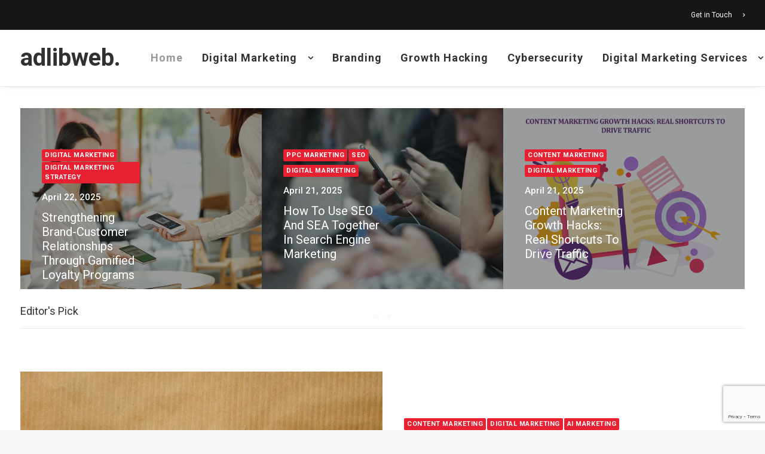

--- FILE ---
content_type: text/html; charset=UTF-8
request_url: https://www.adlibweb.com/?blackhole=604722c515
body_size: 19111
content:
<!DOCTYPE html>
<html class="no-touch" lang="en-US" xmlns="http://www.w3.org/1999/xhtml">
<head>
<meta http-equiv="Content-Type" content="text/html; charset=UTF-8">
<meta name="viewport" content="width=device-width, initial-scale=1">
<link rel="profile" href="http://gmpg.org/xfn/11">
<link rel="pingback" href="https://www.adlibweb.com/xmlrpc.php">
<script type="text/javascript"><meta name="publication-media-verification"content="ac3a639eefd641329e7cd57861609374"></script><meta name='robots' content='index, follow, max-image-preview:large, max-snippet:-1, max-video-preview:-1' />
<meta property="og:title" content="Digital Marketing News"/>
<meta property="og:description" content="Explore Adlibweb for the latest insights in digital marketing. Dive into our comprehensive resources on SEO, AI, machine learning, and more to boost your online presence. Stay ahead of the curve with our expert strategies and tips for increased web traffic and visibility."/>
<meta property="og:type" content="website"/>
<meta name="twitter:card" content="summary">
<meta name="twitter:title" content="Digital Marketing News"/>
<meta name="twitter:description" content="Explore Adlibweb for the latest insights in digital marketing. Dive into our comprehensive resources on SEO, AI, machine learning, and more to boost your online presence. Stay ahead of the curve with our expert strategies and tips for increased web traffic and visibility."/>
<meta name="author" content="Nick Loggie"/>

	<!-- This site is optimized with the Yoast SEO plugin v26.7 - https://yoast.com/wordpress/plugins/seo/ -->
	<title>Digital Marketing News - adlibweb.</title>
	<link rel="canonical" href="https://www.adlibweb.com/" />
	<meta property="og:url" content="https://www.adlibweb.com/" />
	<meta property="og:site_name" content="adlibweb." />
	<meta property="article:publisher" content="https://www.facebook.com/adlibweb/" />
	<meta property="article:modified_time" content="2024-01-29T17:03:31+00:00" />
	<meta name="twitter:site" content="@logz05" />
	<!-- / Yoast SEO plugin. -->


<link rel="amphtml" href="https://www.adlibweb.com/amp/?blackhole=604722c515" /><meta name="generator" content="AMP for WP 1.1.11"/><link rel='dns-prefetch' href='//www.googletagmanager.com' />
<link rel='dns-prefetch' href='//fonts.googleapis.com' />
<link rel="alternate" type="application/rss+xml" title="adlibweb. &raquo; Feed" href="https://www.adlibweb.com/feed/" />
<style id='wp-img-auto-sizes-contain-inline-css' type='text/css'>
img:is([sizes=auto i],[sizes^="auto," i]){contain-intrinsic-size:3000px 1500px}
/*# sourceURL=wp-img-auto-sizes-contain-inline-css */
</style>
<link rel='stylesheet' id='cnss_font_awesome_css-css' href='https://www.adlibweb.com/wp-content/plugins/easy-social-icons/css/font-awesome/css/all.min.css?ver=7.0.0' type='text/css' media='all' />
<link rel='stylesheet' id='cnss_font_awesome_v4_shims-css' href='https://www.adlibweb.com/wp-content/plugins/easy-social-icons/css/font-awesome/css/v4-shims.min.css?ver=7.0.0' type='text/css' media='all' />
<link rel='stylesheet' id='cnss_css-css' href='https://www.adlibweb.com/wp-content/plugins/easy-social-icons/css/cnss.css?ver=1.0' type='text/css' media='all' />
<link rel='stylesheet' id='cnss_share_css-css' href='https://www.adlibweb.com/wp-content/plugins/easy-social-icons/css/share.css?ver=1.0' type='text/css' media='all' />
<style id='classic-theme-styles-inline-css' type='text/css'>
/*! This file is auto-generated */
.wp-block-button__link{color:#fff;background-color:#32373c;border-radius:9999px;box-shadow:none;text-decoration:none;padding:calc(.667em + 2px) calc(1.333em + 2px);font-size:1.125em}.wp-block-file__button{background:#32373c;color:#fff;text-decoration:none}
/*# sourceURL=/wp-includes/css/classic-themes.min.css */
</style>
<link rel='stylesheet' id='uncodefont-google-css' href='//fonts.googleapis.com/css?display=swap&family=Roboto%3A100%2C100italic%2C300%2C300italic%2Cregular%2Citalic%2C500%2C500italic%2C700%2C700italic%2C900%2C900italic%7CCormorant%3A300%2Cregular%2C500%2C600%2C700%2C300italic%2Citalic%2C500italic%2C600italic%2C700italic&#038;subset=cyrillic%2Ccyrillic-ext%2Cgreek%2Cgreek-ext%2Clatin%2Clatin-ext%2Cvietnamese&#038;ver=2.9.4.1' type='text/css' media='all' />
<link rel='stylesheet' id='widgetopts-styles-css' href='https://www.adlibweb.com/wp-content/plugins/widget-options/assets/css/widget-options.css?ver=4.1.3' type='text/css' media='all' />
<link rel='stylesheet' id='uncode-gutenberg-frontend-css' href='https://www.adlibweb.com/wp-content/themes/uncode/core/inc/compatibility/gutenberg/assets/css/uncode-gutenberg-frontend.css?ver=1.0.0' type='text/css' media='all' />
<link rel='stylesheet' id='uncode-style-css' href='https://www.adlibweb.com/wp-content/themes/uncode/library/css/style.css?ver=2.9.4.2' type='text/css' media='all' />
<style id='uncode-style-inline-css' type='text/css'>

@media (min-width: 960px) { .limit-width { max-width: 1704px; margin: auto;}}
#changer-back-color { transition: background-color 1000ms cubic-bezier(0.25, 1, 0.5, 1) !important; } #changer-back-color > div { transition: opacity 1000ms cubic-bezier(0.25, 1, 0.5, 1) !important; } body.bg-changer-init.disable-hover .main-wrapper .style-light,  body.bg-changer-init.disable-hover .main-wrapper .style-light h1,  body.bg-changer-init.disable-hover .main-wrapper .style-light h2, body.bg-changer-init.disable-hover .main-wrapper .style-light h3, body.bg-changer-init.disable-hover .main-wrapper .style-light h4, body.bg-changer-init.disable-hover .main-wrapper .style-light h5, body.bg-changer-init.disable-hover .main-wrapper .style-light h6, body.bg-changer-init.disable-hover .main-wrapper .style-light a, body.bg-changer-init.disable-hover .main-wrapper .style-dark, body.bg-changer-init.disable-hover .main-wrapper .style-dark h1, body.bg-changer-init.disable-hover .main-wrapper .style-dark h2, body.bg-changer-init.disable-hover .main-wrapper .style-dark h3, body.bg-changer-init.disable-hover .main-wrapper .style-dark h4, body.bg-changer-init.disable-hover .main-wrapper .style-dark h5, body.bg-changer-init.disable-hover .main-wrapper .style-dark h6, body.bg-changer-init.disable-hover .main-wrapper .style-dark a { transition: color 1000ms cubic-bezier(0.25, 1, 0.5, 1) !important; }
/*# sourceURL=uncode-style-inline-css */
</style>
<link rel='stylesheet' id='uncode-icons-css' href='https://www.adlibweb.com/wp-content/themes/uncode/library/css/uncode-icons.css?ver=2.9.4.2' type='text/css' media='all' />
<link rel='stylesheet' id='uncode-custom-style-css' href='https://www.adlibweb.com/wp-content/themes/uncode/library/css/style-custom.css?ver=2.9.4.2' type='text/css' media='all' />
<style id='uncode-custom-style-inline-css' type='text/css'>
.footer .footer-center {padding-top:28px;padding-bottom:28px;}footer a {color:#fff !important;}.widget_recent_entries ul li a {color:#303133 !important;}body.textual-accent-color .post-content > div ul:not(.menu-smart):not(.nav-tabs):not(.pagination) a:not(.btn) {color:#e72132 !important;}.the_champ_sharing_container, .vc_wp_meta {display:none;}.ui-widget-content .ui-state-default {background:#555 !important;}.style-accent-bg {background-color:#e72132;}.author-info {display:none !important;}body.textual-accent-color.home .post-content > div p:not(.entry-small):not(.panel-title):not(.t-entry-member-social) a:not(.btn) {color:#fff !important;}#ez-toc-container {margin-top:1em;}
/*# sourceURL=uncode-custom-style-inline-css */
</style>
<link rel='stylesheet' id='child-style-css' href='https://www.adlibweb.com/wp-content/themes/uncode-child/style.css' type='text/css' media='all' />
<script type="text/javascript" src="https://www.adlibweb.com/wp-includes/js/jquery/jquery.min.js?ver=3.7.1" id="jquery-core-js"></script>
<script type="text/javascript" src="https://www.adlibweb.com/wp-content/plugins/easy-social-icons/js/cnss.js?ver=1.0" id="cnss_js-js"></script>
<script type="text/javascript" src="https://www.adlibweb.com/wp-content/plugins/easy-social-icons/js/share.js?ver=1.0" id="cnss_share_js-js"></script>
<script type="text/javascript" id="uncode-init-js-extra">
/* <![CDATA[ */
var SiteParameters = {"days":"days","hours":"hours","minutes":"minutes","seconds":"seconds","constant_scroll":"on","scroll_speed":"2","parallax_factor":"0.25","loading":"Loading\u2026","slide_name":"slide","slide_footer":"footer","ajax_url":"https://www.adlibweb.com/wp-admin/admin-ajax.php","nonce_adaptive_images":"763348c465","nonce_srcset_async":"5cf0040cbf","enable_debug":"","block_mobile_videos":"","is_frontend_editor":"","main_width":["1200","px"],"mobile_parallax_allowed":"","listen_for_screen_update":"1","wireframes_plugin_active":"1","sticky_elements":"off","resize_quality":"80","register_metadata":"1","bg_changer_time":"1000","update_wc_fragments":"1","optimize_shortpixel_image":"","menu_mobile_offcanvas_gap":"45","custom_cursor_selector":"[href], .trigger-overlay, .owl-next, .owl-prev, .owl-dot, input[type=\"submit\"], input[type=\"checkbox\"], button[type=\"submit\"], a[class^=\"ilightbox\"], .ilightbox-thumbnail, .ilightbox-prev, .ilightbox-next, .overlay-close, .unmodal-close, .qty-inset \u003E span, .share-button li, .uncode-post-titles .tmb.tmb-click-area, .btn-link, .tmb-click-row .t-inside, .lg-outer button, .lg-thumb img, a[data-lbox], .uncode-close-offcanvas-overlay, .uncode-nav-next, .uncode-nav-prev, .uncode-nav-index","mobile_parallax_animation":"","lbox_enhanced":"","native_media_player":"","vimeoPlayerParams":"?autoplay=0","ajax_filter_key_search":"key","ajax_filter_key_unfilter":"unfilter","index_pagination_disable_scroll":"","index_pagination_scroll_to":"","uncode_wc_popup_cart_qty":"","disable_hover_hack":"","uncode_nocookie":"","menuHideOnClick":"1","smoothScroll":"off","smoothScrollDisableHover":"","smoothScrollQuery":"960","uncode_force_onepage_dots":"","uncode_smooth_scroll_safe":"","uncode_lb_add_galleries":", .gallery","uncode_lb_add_items":", .gallery .gallery-item a","uncode_prev_label":"Previous","uncode_next_label":"Next","uncode_slide_label":"Slide","uncode_share_label":"Share on %","uncode_has_ligatures":"","uncode_is_accessible":"","uncode_carousel_itemSelector":"*:not(.hidden)","dynamic_srcset_active":"1","dynamic_srcset_bg_mobile_breakpoint":"570","dynamic_srcset_bunch_limit":"1","dynamic_srcset_bg_mobile_size":"0","activate_webp":"","force_webp":"","uncode_limit_width":"1704px"};
//# sourceURL=uncode-init-js-extra
/* ]]> */
</script>
<script type="text/javascript" src="https://www.adlibweb.com/wp-content/themes/uncode/library/js/init.min.js?ver=2.9.4.2" id="uncode-init-js"></script>

<!-- Google tag (gtag.js) snippet added by Site Kit -->
<!-- Google Analytics snippet added by Site Kit -->
<script type="text/javascript" src="https://www.googletagmanager.com/gtag/js?id=G-M716CF7GKN" id="google_gtagjs-js" async></script>
<script type="text/javascript" id="google_gtagjs-js-after">
/* <![CDATA[ */
window.dataLayer = window.dataLayer || [];function gtag(){dataLayer.push(arguments);}
gtag("set","linker",{"domains":["www.adlibweb.com"]});
gtag("js", new Date());
gtag("set", "developer_id.dZTNiMT", true);
gtag("config", "G-M716CF7GKN");
//# sourceURL=google_gtagjs-js-after
/* ]]> */
</script>
<script></script><style type="text/css">
		ul.cnss-social-icon li.cn-fa-icon a:hover{color:#ffffff!important;}
		</style><meta name="generator" content="Site Kit by Google 1.170.0" /><meta name="generator" content="speculation-rules 1.6.0">

<!-- Google AdSense meta tags added by Site Kit -->
<meta name="google-adsense-platform-account" content="ca-host-pub-2644536267352236">
<meta name="google-adsense-platform-domain" content="sitekit.withgoogle.com">
<!-- End Google AdSense meta tags added by Site Kit -->

<!-- Schema & Structured Data For WP v1.54.1 - -->
<script type="application/ld+json" class="saswp-schema-markup-output">
[{"@context":"https:\/\/schema.org\/","@graph":[{"@context":"https:\/\/schema.org\/","@type":"SiteNavigationElement","@id":"https:\/\/www.adlibweb.com\/#home","name":"Home","url":"https:\/\/www.adlibweb.com\/modern\/"},{"@context":"https:\/\/schema.org\/","@type":"SiteNavigationElement","@id":"https:\/\/www.adlibweb.com\/#topics","name":"Topics","url":"https:\/\/www.adlibweb.com\/categories\/"},{"@context":"https:\/\/schema.org\/","@type":"SiteNavigationElement","@id":"https:\/\/www.adlibweb.com\/#digital-marketing-strategy","name":"Digital Marketing Strategy","url":"https:\/\/www.adlibweb.com\/category\/digital-marketing\/digital-marketing-strategy\/"},{"@context":"https:\/\/schema.org\/","@type":"SiteNavigationElement","@id":"https:\/\/www.adlibweb.com\/#digital-marketing","name":"Digital Marketing","url":"https:\/\/www.adlibweb.com\/category\/digital-marketing\/"},{"@context":"https:\/\/schema.org\/","@type":"SiteNavigationElement","@id":"https:\/\/www.adlibweb.com\/#content-marketing","name":"Content Marketing","url":"https:\/\/www.adlibweb.com\/category\/digital-marketing\/content-marketing\/"},{"@context":"https:\/\/schema.org\/","@type":"SiteNavigationElement","@id":"https:\/\/www.adlibweb.com\/#email-marketing","name":"Email marketing","url":"https:\/\/www.adlibweb.com\/category\/digital-marketing\/email-marketing\/"},{"@context":"https:\/\/schema.org\/","@type":"SiteNavigationElement","@id":"https:\/\/www.adlibweb.com\/#hosting","name":"Hosting","url":"https:\/\/www.adlibweb.com\/category\/digital-marketing\/hosting\/"},{"@context":"https:\/\/schema.org\/","@type":"SiteNavigationElement","@id":"https:\/\/www.adlibweb.com\/#social-media-marketing","name":"Social Media Marketing","url":"https:\/\/www.adlibweb.com\/category\/digital-marketing\/social-media-marketing\/"},{"@context":"https:\/\/schema.org\/","@type":"SiteNavigationElement","@id":"https:\/\/www.adlibweb.com\/#inbound-marketing","name":"Inbound Marketing","url":"https:\/\/www.adlibweb.com\/category\/digital-marketing\/inbound-marketing\/"},{"@context":"https:\/\/schema.org\/","@type":"SiteNavigationElement","@id":"https:\/\/www.adlibweb.com\/#affiliate-marketing","name":"Affiliate Marketing","url":"https:\/\/www.adlibweb.com\/category\/digital-marketing\/affiliate-marketing\/"},{"@context":"https:\/\/schema.org\/","@type":"SiteNavigationElement","@id":"https:\/\/www.adlibweb.com\/#seo","name":"SEO","url":"https:\/\/www.adlibweb.com\/category\/digital-marketing\/seo\/"},{"@context":"https:\/\/schema.org\/","@type":"SiteNavigationElement","@id":"https:\/\/www.adlibweb.com\/#ppc-marketing","name":"PPC Marketing","url":"https:\/\/www.adlibweb.com\/category\/digital-marketing\/ppc-marketing\/"},{"@context":"https:\/\/schema.org\/","@type":"SiteNavigationElement","@id":"https:\/\/www.adlibweb.com\/#growth-hacking","name":"Growth Hacking","url":"https:\/\/www.adlibweb.com\/category\/digital-marketing\/growth-hacking\/"},{"@context":"https:\/\/schema.org\/","@type":"SiteNavigationElement","@id":"https:\/\/www.adlibweb.com\/#web-design","name":"Web Design","url":"https:\/\/www.adlibweb.com\/category\/digital-marketing\/web-design\/"},{"@context":"https:\/\/schema.org\/","@type":"SiteNavigationElement","@id":"https:\/\/www.adlibweb.com\/#branding","name":"Branding","url":"https:\/\/www.adlibweb.com\/category\/digital-marketing\/branding\/"},{"@context":"https:\/\/schema.org\/","@type":"SiteNavigationElement","@id":"https:\/\/www.adlibweb.com\/#tools-and-resources","name":"Tools and Resources","url":"https:\/\/www.adlibweb.com\/evergreen-seo-tools-list\/"},{"@context":"https:\/\/schema.org\/","@type":"SiteNavigationElement","@id":"https:\/\/www.adlibweb.com\/#digital-marketing-fundamentals","name":"Digital Marketing Fundamentals","url":"https:\/\/www.adlibweb.com\/digital-marketing-services\/"},{"@context":"https:\/\/schema.org\/","@type":"SiteNavigationElement","@id":"https:\/\/www.adlibweb.com\/#digital-marketing-strategy","name":"Digital Marketing Strategy","url":"https:\/\/www.adlibweb.com\/digital-marketing-services\/digital-marketing-strategy\/"},{"@context":"https:\/\/schema.org\/","@type":"SiteNavigationElement","@id":"https:\/\/www.adlibweb.com\/#content-creation-management","name":"Content Creation Management","url":"https:\/\/www.adlibweb.com\/digital-marketing-services\/content-creation-management\/"},{"@context":"https:\/\/schema.org\/","@type":"SiteNavigationElement","@id":"https:\/\/www.adlibweb.com\/#technical-search-engine-optimization","name":"Technical Search Engine Optimization","url":"https:\/\/www.adlibweb.com\/digital-marketing-services\/technical-search-engine-optimization\/"},{"@context":"https:\/\/schema.org\/","@type":"SiteNavigationElement","@id":"https:\/\/www.adlibweb.com\/#web-design","name":"Web Design","url":"https:\/\/www.adlibweb.com\/digital-marketing-services\/web-design\/"},{"@context":"https:\/\/schema.org\/","@type":"SiteNavigationElement","@id":"https:\/\/www.adlibweb.com\/#reviews","name":"Reviews","url":"https:\/\/www.adlibweb.com\/category\/reviews\/"},{"@context":"https:\/\/schema.org\/","@type":"SiteNavigationElement","@id":"https:\/\/www.adlibweb.com\/#case-studies","name":"Case Studies","url":"https:\/\/www.adlibweb.com\/case-studies\/"},{"@context":"https:\/\/schema.org\/","@type":"SiteNavigationElement","@id":"https:\/\/www.adlibweb.com\/#presence-technology-an-enghouse-interactive-company","name":"Presence Technology, an Enghouse Interactive company","url":"https:\/\/www.adlibweb.com\/case-studies\/presence-technology-an-enghouse-interactive-company\/"},{"@context":"https:\/\/schema.org\/","@type":"SiteNavigationElement","@id":"https:\/\/www.adlibweb.com\/#oxygenworldwide","name":"Oxygenworldwide","url":"https:\/\/www.adlibweb.com\/case-studies\/oxygenworldwide\/"},{"@context":"https:\/\/schema.org\/","@type":"SiteNavigationElement","@id":"https:\/\/www.adlibweb.com\/#ciudad-patricia","name":"Ciudad Patricia","url":"https:\/\/www.adlibweb.com\/case-studies\/ciudad-patricia\/"},{"@context":"https:\/\/schema.org\/","@type":"SiteNavigationElement","@id":"https:\/\/www.adlibweb.com\/#production-service-network","name":"Production Service Network","url":"https:\/\/www.adlibweb.com\/case-studies\/production-service-network\/"},{"@context":"https:\/\/schema.org\/","@type":"SiteNavigationElement","@id":"https:\/\/www.adlibweb.com\/#sinews","name":"Sinews","url":"https:\/\/www.adlibweb.com\/case-studies\/sinews\/"},{"@context":"https:\/\/schema.org\/","@type":"SiteNavigationElement","@id":"https:\/\/www.adlibweb.com\/#cambridge-house-and-talking-with-cambridge","name":"Cambridge House and Talking with Cambridge","url":"https:\/\/www.adlibweb.com\/case-studies\/cambridge-house-and-talking-with-cambridge\/"},{"@context":"https:\/\/schema.org\/","@type":"SiteNavigationElement","@id":"https:\/\/www.adlibweb.com\/#how-we-work","name":"How we work","url":"https:\/\/www.adlibweb.com\/how-we-work\/"},{"@context":"https:\/\/schema.org\/","@type":"SiteNavigationElement","@id":"https:\/\/www.adlibweb.com\/#our-story","name":"Our story","url":"https:\/\/www.adlibweb.com\/our-story\/"},{"@context":"https:\/\/schema.org\/","@type":"SiteNavigationElement","@id":"https:\/\/www.adlibweb.com\/#get-in-touch","name":"Get in Touch","url":"https:\/\/www.adlibweb.com\/get-in-touch\/"}]},

{"@context":"https:\/\/schema.org\/","@type":"WebSite","@id":"https:\/\/www.adlibweb.com#website","headline":"adlibweb.","name":"adlibweb.","description":"A Digital Marketing Agency","url":"https:\/\/www.adlibweb.com"},

{"@context":"https:\/\/schema.org\/","@type":"Organization","@id":"https:\/\/www.adlibweb.com#Organization","name":"Grupo Adlibweb SL","url":"https:\/\/www.adlibweb.com","sameAs":[],"logo":{"@type":"ImageObject","url":"https:\/\/www.adlibweb.com\/wp-content\/uploads\/2018\/03\/logo-dark-mobile.png","width":"190","height":"36"}}]
</script>

    <script>
		if(screen.width<769){
        	window.location = "https://www.adlibweb.com/amp/?blackhole=604722c515";
        }
    	</script>
<link rel="icon" href="https://www.adlibweb.com/wp-content/uploads/2020/01/favicon.ico" sizes="32x32" />
<link rel="icon" href="https://www.adlibweb.com/wp-content/uploads/2020/01/favicon.ico" sizes="192x192" />
<link rel="apple-touch-icon" href="https://www.adlibweb.com/wp-content/uploads/2020/01/favicon.ico" />
<meta name="msapplication-TileImage" content="https://www.adlibweb.com/wp-content/uploads/2020/01/favicon.ico" />
<noscript><style> .wpb_animate_when_almost_visible { opacity: 1; }</style></noscript><!-- Start cookieyes banner -->
	<script id="cookieyes" type="text/javascript" src="https://cdn-cookieyes.com/client_data/874250ea0a1b63abe2ed186d/script.js"></script>
<!-- End cookieyes banner -->
<style id='global-styles-inline-css' type='text/css'>
:root{--wp--preset--aspect-ratio--square: 1;--wp--preset--aspect-ratio--4-3: 4/3;--wp--preset--aspect-ratio--3-4: 3/4;--wp--preset--aspect-ratio--3-2: 3/2;--wp--preset--aspect-ratio--2-3: 2/3;--wp--preset--aspect-ratio--16-9: 16/9;--wp--preset--aspect-ratio--9-16: 9/16;--wp--preset--color--black: #000000;--wp--preset--color--cyan-bluish-gray: #abb8c3;--wp--preset--color--white: #ffffff;--wp--preset--color--pale-pink: #f78da7;--wp--preset--color--vivid-red: #cf2e2e;--wp--preset--color--luminous-vivid-orange: #ff6900;--wp--preset--color--luminous-vivid-amber: #fcb900;--wp--preset--color--light-green-cyan: #7bdcb5;--wp--preset--color--vivid-green-cyan: #00d084;--wp--preset--color--pale-cyan-blue: #8ed1fc;--wp--preset--color--vivid-cyan-blue: #0693e3;--wp--preset--color--vivid-purple: #9b51e0;--wp--preset--gradient--vivid-cyan-blue-to-vivid-purple: linear-gradient(135deg,rgb(6,147,227) 0%,rgb(155,81,224) 100%);--wp--preset--gradient--light-green-cyan-to-vivid-green-cyan: linear-gradient(135deg,rgb(122,220,180) 0%,rgb(0,208,130) 100%);--wp--preset--gradient--luminous-vivid-amber-to-luminous-vivid-orange: linear-gradient(135deg,rgb(252,185,0) 0%,rgb(255,105,0) 100%);--wp--preset--gradient--luminous-vivid-orange-to-vivid-red: linear-gradient(135deg,rgb(255,105,0) 0%,rgb(207,46,46) 100%);--wp--preset--gradient--very-light-gray-to-cyan-bluish-gray: linear-gradient(135deg,rgb(238,238,238) 0%,rgb(169,184,195) 100%);--wp--preset--gradient--cool-to-warm-spectrum: linear-gradient(135deg,rgb(74,234,220) 0%,rgb(151,120,209) 20%,rgb(207,42,186) 40%,rgb(238,44,130) 60%,rgb(251,105,98) 80%,rgb(254,248,76) 100%);--wp--preset--gradient--blush-light-purple: linear-gradient(135deg,rgb(255,206,236) 0%,rgb(152,150,240) 100%);--wp--preset--gradient--blush-bordeaux: linear-gradient(135deg,rgb(254,205,165) 0%,rgb(254,45,45) 50%,rgb(107,0,62) 100%);--wp--preset--gradient--luminous-dusk: linear-gradient(135deg,rgb(255,203,112) 0%,rgb(199,81,192) 50%,rgb(65,88,208) 100%);--wp--preset--gradient--pale-ocean: linear-gradient(135deg,rgb(255,245,203) 0%,rgb(182,227,212) 50%,rgb(51,167,181) 100%);--wp--preset--gradient--electric-grass: linear-gradient(135deg,rgb(202,248,128) 0%,rgb(113,206,126) 100%);--wp--preset--gradient--midnight: linear-gradient(135deg,rgb(2,3,129) 0%,rgb(40,116,252) 100%);--wp--preset--font-size--small: 13px;--wp--preset--font-size--medium: 20px;--wp--preset--font-size--large: 36px;--wp--preset--font-size--x-large: 42px;--wp--preset--spacing--20: 0.44rem;--wp--preset--spacing--30: 0.67rem;--wp--preset--spacing--40: 1rem;--wp--preset--spacing--50: 1.5rem;--wp--preset--spacing--60: 2.25rem;--wp--preset--spacing--70: 3.38rem;--wp--preset--spacing--80: 5.06rem;--wp--preset--shadow--natural: 6px 6px 9px rgba(0, 0, 0, 0.2);--wp--preset--shadow--deep: 12px 12px 50px rgba(0, 0, 0, 0.4);--wp--preset--shadow--sharp: 6px 6px 0px rgba(0, 0, 0, 0.2);--wp--preset--shadow--outlined: 6px 6px 0px -3px rgb(255, 255, 255), 6px 6px rgb(0, 0, 0);--wp--preset--shadow--crisp: 6px 6px 0px rgb(0, 0, 0);}:where(.is-layout-flex){gap: 0.5em;}:where(.is-layout-grid){gap: 0.5em;}body .is-layout-flex{display: flex;}.is-layout-flex{flex-wrap: wrap;align-items: center;}.is-layout-flex > :is(*, div){margin: 0;}body .is-layout-grid{display: grid;}.is-layout-grid > :is(*, div){margin: 0;}:where(.wp-block-columns.is-layout-flex){gap: 2em;}:where(.wp-block-columns.is-layout-grid){gap: 2em;}:where(.wp-block-post-template.is-layout-flex){gap: 1.25em;}:where(.wp-block-post-template.is-layout-grid){gap: 1.25em;}.has-black-color{color: var(--wp--preset--color--black) !important;}.has-cyan-bluish-gray-color{color: var(--wp--preset--color--cyan-bluish-gray) !important;}.has-white-color{color: var(--wp--preset--color--white) !important;}.has-pale-pink-color{color: var(--wp--preset--color--pale-pink) !important;}.has-vivid-red-color{color: var(--wp--preset--color--vivid-red) !important;}.has-luminous-vivid-orange-color{color: var(--wp--preset--color--luminous-vivid-orange) !important;}.has-luminous-vivid-amber-color{color: var(--wp--preset--color--luminous-vivid-amber) !important;}.has-light-green-cyan-color{color: var(--wp--preset--color--light-green-cyan) !important;}.has-vivid-green-cyan-color{color: var(--wp--preset--color--vivid-green-cyan) !important;}.has-pale-cyan-blue-color{color: var(--wp--preset--color--pale-cyan-blue) !important;}.has-vivid-cyan-blue-color{color: var(--wp--preset--color--vivid-cyan-blue) !important;}.has-vivid-purple-color{color: var(--wp--preset--color--vivid-purple) !important;}.has-black-background-color{background-color: var(--wp--preset--color--black) !important;}.has-cyan-bluish-gray-background-color{background-color: var(--wp--preset--color--cyan-bluish-gray) !important;}.has-white-background-color{background-color: var(--wp--preset--color--white) !important;}.has-pale-pink-background-color{background-color: var(--wp--preset--color--pale-pink) !important;}.has-vivid-red-background-color{background-color: var(--wp--preset--color--vivid-red) !important;}.has-luminous-vivid-orange-background-color{background-color: var(--wp--preset--color--luminous-vivid-orange) !important;}.has-luminous-vivid-amber-background-color{background-color: var(--wp--preset--color--luminous-vivid-amber) !important;}.has-light-green-cyan-background-color{background-color: var(--wp--preset--color--light-green-cyan) !important;}.has-vivid-green-cyan-background-color{background-color: var(--wp--preset--color--vivid-green-cyan) !important;}.has-pale-cyan-blue-background-color{background-color: var(--wp--preset--color--pale-cyan-blue) !important;}.has-vivid-cyan-blue-background-color{background-color: var(--wp--preset--color--vivid-cyan-blue) !important;}.has-vivid-purple-background-color{background-color: var(--wp--preset--color--vivid-purple) !important;}.has-black-border-color{border-color: var(--wp--preset--color--black) !important;}.has-cyan-bluish-gray-border-color{border-color: var(--wp--preset--color--cyan-bluish-gray) !important;}.has-white-border-color{border-color: var(--wp--preset--color--white) !important;}.has-pale-pink-border-color{border-color: var(--wp--preset--color--pale-pink) !important;}.has-vivid-red-border-color{border-color: var(--wp--preset--color--vivid-red) !important;}.has-luminous-vivid-orange-border-color{border-color: var(--wp--preset--color--luminous-vivid-orange) !important;}.has-luminous-vivid-amber-border-color{border-color: var(--wp--preset--color--luminous-vivid-amber) !important;}.has-light-green-cyan-border-color{border-color: var(--wp--preset--color--light-green-cyan) !important;}.has-vivid-green-cyan-border-color{border-color: var(--wp--preset--color--vivid-green-cyan) !important;}.has-pale-cyan-blue-border-color{border-color: var(--wp--preset--color--pale-cyan-blue) !important;}.has-vivid-cyan-blue-border-color{border-color: var(--wp--preset--color--vivid-cyan-blue) !important;}.has-vivid-purple-border-color{border-color: var(--wp--preset--color--vivid-purple) !important;}.has-vivid-cyan-blue-to-vivid-purple-gradient-background{background: var(--wp--preset--gradient--vivid-cyan-blue-to-vivid-purple) !important;}.has-light-green-cyan-to-vivid-green-cyan-gradient-background{background: var(--wp--preset--gradient--light-green-cyan-to-vivid-green-cyan) !important;}.has-luminous-vivid-amber-to-luminous-vivid-orange-gradient-background{background: var(--wp--preset--gradient--luminous-vivid-amber-to-luminous-vivid-orange) !important;}.has-luminous-vivid-orange-to-vivid-red-gradient-background{background: var(--wp--preset--gradient--luminous-vivid-orange-to-vivid-red) !important;}.has-very-light-gray-to-cyan-bluish-gray-gradient-background{background: var(--wp--preset--gradient--very-light-gray-to-cyan-bluish-gray) !important;}.has-cool-to-warm-spectrum-gradient-background{background: var(--wp--preset--gradient--cool-to-warm-spectrum) !important;}.has-blush-light-purple-gradient-background{background: var(--wp--preset--gradient--blush-light-purple) !important;}.has-blush-bordeaux-gradient-background{background: var(--wp--preset--gradient--blush-bordeaux) !important;}.has-luminous-dusk-gradient-background{background: var(--wp--preset--gradient--luminous-dusk) !important;}.has-pale-ocean-gradient-background{background: var(--wp--preset--gradient--pale-ocean) !important;}.has-electric-grass-gradient-background{background: var(--wp--preset--gradient--electric-grass) !important;}.has-midnight-gradient-background{background: var(--wp--preset--gradient--midnight) !important;}.has-small-font-size{font-size: var(--wp--preset--font-size--small) !important;}.has-medium-font-size{font-size: var(--wp--preset--font-size--medium) !important;}.has-large-font-size{font-size: var(--wp--preset--font-size--large) !important;}.has-x-large-font-size{font-size: var(--wp--preset--font-size--x-large) !important;}
/*# sourceURL=global-styles-inline-css */
</style>
</head>
<body class="home wp-singular page-template-default page page-id-38457 wp-theme-uncode wp-child-theme-uncode-child  style-color-lxmt-bg group-blog hormenu-position-left hmenu hmenu-position-right header-full-width main-center-align textual-accent-color menu-sticky-mobile menu-mobile-default mobile-parallax-not-allowed ilb-no-bounce unreg qw-body-scroll-disabled no-qty-fx wpb-js-composer js-comp-ver-8.5 vc_responsive" data-border="0">
		<div id="vh_layout_help"></div><div class="body-borders" data-border="0"><div class="top-border body-border-shadow"></div><div class="right-border body-border-shadow"></div><div class="bottom-border body-border-shadow"></div><div class="left-border body-border-shadow"></div><div class="top-border style-light-bg"></div><div class="right-border style-light-bg"></div><div class="bottom-border style-light-bg"></div><div class="left-border style-light-bg"></div></div>	<div class="box-wrapper">
		<div class="box-container">
		<script type="text/javascript" id="initBox">UNCODE.initBox();</script>
		<div class="menu-wrapper menu-shrink menu-sticky menu-sticky-mobile">
													<div class="top-menu navbar menu-secondary menu-dark submenu-dark style-color-wayh-bg top-menu-padding mobile-hidden tablet-hidden">
																		<div class="row-menu limit-width">
																			<div class="row-menu-inner"><div class="col-lg-0 middle">
																					<div class="menu-bloginfo">
																						<div class="menu-bloginfo-inner style-dark">
																							
																						</div>
																					</div>
																				</div>
																				<div class="col-lg-12 menu-horizontal">
																					<div class="navbar-topmenu navbar-nav-last"><ul id="menu-secondary-menu" class="menu-smart menu-mini sm" role="menu"><li role="menuitem"  id="menu-item-23834" class="menu-item menu-item-type-post_type menu-item-object-page menu-item-23834 menu-item-link"><a href="https://www.adlibweb.com/get-in-touch/" data-wpel-link="internal">Get in Touch<i class="fa fa-angle-right fa-dropdown"></i></a></li>
</ul></div>
																				</div></div>
																		</div>
																	</div>
													<header id="masthead" class="navbar menu-primary menu-light submenu-light style-light-original menu-with-logo">
														<div class="menu-container style-color-xsdn-bg menu-borders menu-shadows" role="navigation">
															<div class="row-menu limit-width">
																<div class="row-menu-inner">
																	<div id="logo-container-mobile" class="col-lg-0 logo-container middle">
																		<div id="main-logo" class="navbar-header style-light">
																			<a href="https://www.adlibweb.com/" class="navbar-brand" data-minheight="25" aria-label="adlibweb." data-wpel-link="internal"><h2 class="text-logo h3 logo-skinnable main-logo" data-maxheight="40" style="font-size:40px;">adlibweb.</h2></a>
																		</div>
																		<div class="mmb-container"><div class="mobile-additional-icons"></div><div class="mobile-menu-button mobile-menu-button-light lines-button" aria-label="Toggle menu" role="button" tabindex="0"><span class="lines"><span></span></span></div></div>
																	</div>
																	<div class="col-lg-12 main-menu-container middle">
																		<div class="menu-horizontal ">
																			<div class="menu-horizontal-inner">
																				<div class="nav navbar-nav navbar-main navbar-nav-first"><ul id="menu-menu-1" class="menu-primary-inner menu-smart sm" role="menu"><li role="menuitem"  id="menu-item-4" class="menu-item menu-item-type-custom menu-item-object-custom current-menu-item menu-item-home menu-item-4 active menu-item-link"><a href="https://www.adlibweb.com/" data-wpel-link="internal">Home<i class="fa fa-angle-right fa-dropdown"></i></a></li>
<li role="menuitem"  id="menu-item-23755" class="menu-item menu-item-type-taxonomy menu-item-object-category menu-item-has-children menu-item-23755 dropdown menu-item-link"><a href="https://www.adlibweb.com/category/digital-marketing/" data-toggle="dropdown" class="dropdown-toggle" data-type="title" data-wpel-link="internal">Digital Marketing<i class="fa fa-angle-down fa-dropdown"></i></a>
<ul role="menu" class="drop-menu">
	<li role="menuitem"  id="menu-item-23756" class="menu-item menu-item-type-taxonomy menu-item-object-category menu-item-23756"><a href="https://www.adlibweb.com/category/digital-marketing/digital-marketing-strategy/" data-wpel-link="internal">Digital Marketing Strategy<i class="fa fa-angle-right fa-dropdown"></i></a></li>
	<li role="menuitem"  id="menu-item-23757" class="menu-item menu-item-type-taxonomy menu-item-object-category menu-item-23757"><a href="https://www.adlibweb.com/category/digital-marketing/seo/" data-wpel-link="internal">SEO<i class="fa fa-angle-right fa-dropdown"></i></a></li>
	<li role="menuitem"  id="menu-item-23758" class="menu-item menu-item-type-taxonomy menu-item-object-category menu-item-23758"><a href="https://www.adlibweb.com/category/digital-marketing/social-media-marketing/" data-wpel-link="internal">Social Media Marketing<i class="fa fa-angle-right fa-dropdown"></i></a></li>
	<li role="menuitem"  id="menu-item-23759" class="menu-item menu-item-type-taxonomy menu-item-object-category menu-item-23759"><a href="https://www.adlibweb.com/category/digital-marketing/content-marketing/" data-wpel-link="internal">Content Marketing<i class="fa fa-angle-right fa-dropdown"></i></a></li>
	<li role="menuitem"  id="menu-item-23764" class="menu-item menu-item-type-taxonomy menu-item-object-category menu-item-23764"><a href="https://www.adlibweb.com/category/digital-marketing/inbound-marketing/" data-wpel-link="internal">Inbound Marketing<i class="fa fa-angle-right fa-dropdown"></i></a></li>
	<li role="menuitem"  id="menu-item-33189" class="menu-item menu-item-type-taxonomy menu-item-object-category menu-item-33189"><a href="https://www.adlibweb.com/category/digital-marketing/ppc-marketing/" data-wpel-link="internal">PPC Marketing<i class="fa fa-angle-right fa-dropdown"></i></a></li>
	<li role="menuitem"  id="menu-item-23763" class="menu-item menu-item-type-taxonomy menu-item-object-category menu-item-23763"><a href="https://www.adlibweb.com/category/digital-marketing/ux/" data-wpel-link="internal">UX<i class="fa fa-angle-right fa-dropdown"></i></a></li>
	<li role="menuitem"  id="menu-item-23760" class="menu-item menu-item-type-taxonomy menu-item-object-category menu-item-23760"><a href="https://www.adlibweb.com/category/digital-marketing/web-design/" data-wpel-link="internal">Web Design<i class="fa fa-angle-right fa-dropdown"></i></a></li>
</ul>
</li>
<li role="menuitem"  id="menu-item-23762" class="menu-item menu-item-type-taxonomy menu-item-object-category menu-item-23762 menu-item-link"><a href="https://www.adlibweb.com/category/digital-marketing/branding/" data-wpel-link="internal">Branding<i class="fa fa-angle-right fa-dropdown"></i></a></li>
<li role="menuitem"  id="menu-item-23761" class="menu-item menu-item-type-taxonomy menu-item-object-category menu-item-23761 menu-item-link"><a href="https://www.adlibweb.com/category/digital-marketing/growth-hacking/" data-wpel-link="internal">Growth Hacking<i class="fa fa-angle-right fa-dropdown"></i></a></li>
<li role="menuitem"  id="menu-item-30517" class="menu-item menu-item-type-taxonomy menu-item-object-category menu-item-30517 menu-item-link"><a href="https://www.adlibweb.com/category/digital-marketing/cybersecurity/" data-wpel-link="internal">Cybersecurity<i class="fa fa-angle-right fa-dropdown"></i></a></li>
<li role="menuitem"  id="menu-item-23876" class="menu-item menu-item-type-post_type menu-item-object-page menu-item-has-children menu-item-23876 dropdown menu-item-link"><a href="https://www.adlibweb.com/digital-marketing-services/" data-toggle="dropdown" class="dropdown-toggle" data-type="title" data-wpel-link="internal">Digital Marketing Services<i class="fa fa-angle-down fa-dropdown"></i></a>
<ul role="menu" class="drop-menu">
	<li role="menuitem"  id="menu-item-23878" class="menu-item menu-item-type-post_type menu-item-object-page menu-item-23878"><a href="https://www.adlibweb.com/digital-marketing-services/digital-marketing-strategy/" data-wpel-link="internal">Digital Marketing Strategy<i class="fa fa-angle-right fa-dropdown"></i></a></li>
	<li role="menuitem"  id="menu-item-23877" class="menu-item menu-item-type-post_type menu-item-object-page menu-item-23877"><a href="https://www.adlibweb.com/digital-marketing-services/content-creation-management/" data-wpel-link="internal">Content Creation Management<i class="fa fa-angle-right fa-dropdown"></i></a></li>
	<li role="menuitem"  id="menu-item-23880" class="menu-item menu-item-type-post_type menu-item-object-page menu-item-23880"><a href="https://www.adlibweb.com/digital-marketing-services/technical-search-engine-optimization/" data-wpel-link="internal">Technical Search Engine Optimization<i class="fa fa-angle-right fa-dropdown"></i></a></li>
	<li role="menuitem"  id="menu-item-23879" class="menu-item menu-item-type-post_type menu-item-object-page menu-item-23879"><a href="https://www.adlibweb.com/digital-marketing-services/web-design/" data-wpel-link="internal">Web Design<i class="fa fa-angle-right fa-dropdown"></i></a></li>
</ul>
</li>
<li role="menuitem"  id="menu-item-23766" class="menu-item menu-item-type-custom menu-item-object-custom menu-item-has-children menu-item-23766 dropdown menu-item-link"><a href="#" data-toggle="dropdown" class="dropdown-toggle" role="button" data-type="title">Us<i class="fa fa-angle-down fa-dropdown"></i></a>
<ul role="menu" class="drop-menu">
	<li role="menuitem"  id="menu-item-23767" class="menu-item menu-item-type-post_type menu-item-object-page menu-item-23767"><a href="https://www.adlibweb.com/our-story/" data-wpel-link="internal">Our story<i class="fa fa-angle-right fa-dropdown"></i></a></li>
	<li role="menuitem"  id="menu-item-23768" class="menu-item menu-item-type-post_type menu-item-object-page menu-item-23768"><a href="https://www.adlibweb.com/how-we-work/" data-wpel-link="internal">How we work<i class="fa fa-angle-right fa-dropdown"></i></a></li>
	<li role="menuitem"  id="menu-item-23869" class="menu-item menu-item-type-post_type menu-item-object-page menu-item-has-children menu-item-23869 dropdown"><a href="https://www.adlibweb.com/case-studies/" data-type="title" data-wpel-link="internal">Case Studies<i class="fa fa-angle-down fa-dropdown"></i></a>
	<ul role="menu" class="drop-menu">
		<li role="menuitem"  id="menu-item-23870" class="menu-item menu-item-type-post_type menu-item-object-page menu-item-23870"><a href="https://www.adlibweb.com/case-studies/cambridge-house-and-talking-with-cambridge/" data-wpel-link="internal">Cambridge House and Talking with Cambridge<i class="fa fa-angle-right fa-dropdown"></i></a></li>
		<li role="menuitem"  id="menu-item-23871" class="menu-item menu-item-type-post_type menu-item-object-page menu-item-23871"><a href="https://www.adlibweb.com/case-studies/ciudad-patricia/" data-wpel-link="internal">Ciudad Patricia<i class="fa fa-angle-right fa-dropdown"></i></a></li>
		<li role="menuitem"  id="menu-item-23872" class="menu-item menu-item-type-post_type menu-item-object-page menu-item-23872"><a href="https://www.adlibweb.com/case-studies/oxygenworldwide/" data-wpel-link="internal">Oxygenworldwide<i class="fa fa-angle-right fa-dropdown"></i></a></li>
		<li role="menuitem"  id="menu-item-23873" class="menu-item menu-item-type-post_type menu-item-object-page menu-item-23873"><a href="https://www.adlibweb.com/case-studies/presence-technology-an-enghouse-interactive-company/" data-wpel-link="internal">Presence Technology, an Enghouse Interactive company<i class="fa fa-angle-right fa-dropdown"></i></a></li>
		<li role="menuitem"  id="menu-item-23874" class="menu-item menu-item-type-post_type menu-item-object-page menu-item-23874"><a href="https://www.adlibweb.com/case-studies/production-service-network/" data-wpel-link="internal">Production Service Network<i class="fa fa-angle-right fa-dropdown"></i></a></li>
		<li role="menuitem"  id="menu-item-23875" class="menu-item menu-item-type-post_type menu-item-object-page menu-item-23875"><a href="https://www.adlibweb.com/case-studies/sinews/" data-wpel-link="internal">Sinews<i class="fa fa-angle-right fa-dropdown"></i></a></li>
	</ul>
</li>
</ul>
</li>
</ul></div><div class="uncode-close-offcanvas-mobile lines-button close navbar-mobile-el"><span class="lines"></span></div><div class="nav navbar-nav navbar-nav-last navbar-extra-icons"><ul class="menu-smart sm menu-icons menu-smart-social" role="menu"><li role="menuitem" class="menu-item-link search-icon style-light dropdown "><a href="#" class="trigger-overlay search-icon" role="button" data-area="search" data-container="box-container" aria-label="Search">
													<i class="fa fa-search3"></i><span class="desktop-hidden"><span>Search</span></span><i class="fa fa-angle-down fa-dropdown desktop-hidden"></i>
													</a><ul role="menu" class="drop-menu desktop-hidden">
														<li role="menuitem">
															<form class="search" method="get" action="https://www.adlibweb.com/">
																<input type="search" class="search-field no-livesearch" placeholder="Search…" value="" name="s" title="Search…" /></form>
														</li>
													</ul></li></ul></div><div class="desktop-hidden menu-accordion-secondary">
														 							<div class="menu-accordion menu-accordion-2"><ul id="menu-secondary-menu-1" class="menu-smart sm sm-vertical mobile-secondary-menu" role="menu"><li role="menuitem"  class="menu-item menu-item-type-post_type menu-item-object-page menu-item-23834 menu-item-link"><a href="https://www.adlibweb.com/get-in-touch/" data-wpel-link="internal">Get in Touch<i class="fa fa-angle-right fa-dropdown"></i></a></li>
</ul></div></div></div>
																		</div>
																	</div>
																</div>
															</div></div>
													</header>
												</div>			<script type="text/javascript" id="fixMenuHeight">UNCODE.fixMenuHeight();</script>
			<div class="main-wrapper">
				<div class="main-container">
					<div class="page-wrapper">
						<div class="sections-container">
<script type="text/javascript">UNCODE.initHeader();</script><article id="post-38457" class="page-body style-light-bg post-38457 page type-page status-publish hentry">
						<div class="post-wrapper">
							<div class="post-body"><div class="post-content un-no-sidebar-layout"><div data-parent="true" class="vc_row style-color-xsdn-bg row-container has-dividers" id="row-unique-0"><div class="uncode-divider-wrap uncode-divider-wrap-bottom z_index_0" style="height: 27%;" data-height="27" data-unit="%"><svg version="1.1" class="uncode-row-divider uncode-row-divider-step" x="0px" y="0px" width="240px" height="24px" viewBox="0 0 240 24" enable-background="new 0 0 240 24" xml:space="preserve" preserveAspectRatio="none">
		<path fill="#ffffff" d="M240,0v24H0V0H240z"/>
		</svg></div><div class="row no-top-padding no-bottom-padding no-h-padding limit-width row-parent" data-height-ratio="47"><div class="wpb_row row-inner"><div class="wpb_column pos-top pos-center align_center column_parent col-lg-12 single-internal-gutter"><div class="uncol style-dark font-175345"  ><div class="uncoltable"><div class="uncell single-block-padding" ><div class="uncont" ><div class="owl-carousel-wrapper" >
													<div class="owl-carousel-container owl-carousel-loading no-gutter" >												<div id="index-1" class="owl-carousel owl-element owl-height-equal owl-dots-outside owl-dots-single-block-padding owl-dots-align-center" data-loop="true" data-dots="true" data-navmobile="false" data-navspeed="400" data-autoplay="true" data-timeout="3000" data-autoheight="true" data-stagepadding="0" data-lg="3" data-md="3" data-sm="1" data-vp-height="false">			<div class="tmb tmb-carousel atc-typography-inherit tmb-iso-h33 tmb-light tmb-text-showed tmb-overlay-showed tmb-overlay-text-reduced-2 tmb-overlay-left tmb-overlay-bottom tmb-overlay-text-left tmb-entry-title-capitalize tmb-meta-size-large tmb-meta-weight-500  grid-cat-292 grid-cat-195 tmb-id-45405 tmb-img-ratio tmb-media-first tmb-media-last tmb-content-overlay" ><div class="t-inside style-color-lxmt-bg no-anim" ><div class="t-entry-visual"><div class="t-entry-visual-tc"><div class="t-entry-visual-cont"><div class="dummy" style="padding-top: 75%;"></div><div class="t-entry-visual-overlay"><div class="t-entry-visual-overlay-in style-color-rgdb-bg" style="opacity: 0.44;"></div></div><div class="t-overlay-wrap"><div class="t-overlay-inner">
														<div class="t-overlay-content">
															<div class="t-overlay-text double-block-padding"><div class="t-entry"><p class="t-entry-meta"><span class="t-entry-category t-entry-tax"><a class="style-accent-bg tmb-term-evidence font-ui" href="https://www.adlibweb.com/category/digital-marketing/" data-wpel-link="internal">Digital Marketing</a></span><span class="t-entry-category t-entry-tax"><a class="style-accent-bg tmb-term-evidence font-ui" href="https://www.adlibweb.com/category/digital-marketing/digital-marketing-strategy/" data-wpel-link="internal">Digital Marketing Strategy</a></span></p><p class="t-entry-meta"><span class="t-entry-date">April 22, 2025</span></p><h2 class="t-entry-title h3 font-weight-400 title-scale "><a href="https://www.adlibweb.com/strengthening-brand-customer-relationships-through-gamified-loyalty-programs/" target="_self" data-wpel-link="internal">Strengthening Brand-Customer Relationships Through Gamified Loyalty Programs</a></h2></div></div></div></div></div><img decoding="async" class="srcset-async srcset-auto srcset-on-layout wp-image-45406" src="https://www.adlibweb.com/wp-content/uploads/2025/04/Strengthening-Brand-Customer-Relationships-uai-1706x1280.jpg" width="1706" height="1280" alt="Strengthening Brand-Customer Relationships" data-no-bp="" data-bp="720,1032" data-uniqueid="45406-188905" data-guid="https://www.adlibweb.com/wp-content/uploads/2025/04/Strengthening-Brand-Customer-Relationships.jpg" data-path="2025/04/Strengthening-Brand-Customer-Relationships.jpg" data-width="1920" data-height="1280" data-singlew="4" data-singleh="3" data-crop="1" loading="lazy" data-srcset="https://www.adlibweb.com/wp-content/uploads/2025/04/Strengthening-Brand-Customer-Relationships-uai-1706x1280.jpg 1706w, https://www.adlibweb.com/wp-content/uploads/2025/04/Strengthening-Brand-Customer-Relationships-uai-720x540.jpg 720w, https://www.adlibweb.com/wp-content/uploads/2025/04/Strengthening-Brand-Customer-Relationships-uai-1032x774.jpg 1032w" srcset="[data-uri]" /></div>
					</div>
				</div></div></div><div class="tmb tmb-carousel atc-typography-inherit tmb-iso-h33 tmb-light tmb-text-showed tmb-overlay-showed tmb-overlay-text-reduced-2 tmb-overlay-left tmb-overlay-bottom tmb-overlay-text-left tmb-entry-title-capitalize tmb-meta-size-large tmb-meta-weight-500  grid-cat-507 grid-cat-290 grid-cat-292 tmb-id-45401 tmb-img-ratio tmb-media-first tmb-media-last tmb-content-overlay" ><div class="t-inside style-color-lxmt-bg no-anim" ><div class="t-entry-visual"><div class="t-entry-visual-tc"><div class="t-entry-visual-cont"><div class="dummy" style="padding-top: 75%;"></div><div class="t-entry-visual-overlay"><div class="t-entry-visual-overlay-in style-color-rgdb-bg" style="opacity: 0.44;"></div></div><div class="t-overlay-wrap"><div class="t-overlay-inner">
														<div class="t-overlay-content">
															<div class="t-overlay-text double-block-padding"><div class="t-entry"><p class="t-entry-meta"><span class="t-entry-category t-entry-tax"><a class="style-accent-bg tmb-term-evidence font-ui" href="https://www.adlibweb.com/category/digital-marketing/ppc-marketing/" data-wpel-link="internal">PPC Marketing</a></span><span class="t-entry-category t-entry-tax"><a class="style-accent-bg tmb-term-evidence font-ui" href="https://www.adlibweb.com/category/digital-marketing/seo/" data-wpel-link="internal">SEO</a></span><span class="t-entry-category t-entry-tax"><a class="style-accent-bg tmb-term-evidence font-ui" href="https://www.adlibweb.com/category/digital-marketing/" data-wpel-link="internal">Digital Marketing</a></span></p><p class="t-entry-meta"><span class="t-entry-date">April 21, 2025</span></p><h2 class="t-entry-title h3 font-weight-400 title-scale "><a href="https://www.adlibweb.com/how-to-use-seo-and-sea-together-in-search-engine-marketing/" target="_self" data-wpel-link="internal">How to Use SEO and SEA Together in Search Engine Marketing</a></h2></div></div></div></div></div><img decoding="async" class="srcset-async srcset-auto srcset-on-layout wp-image-45403" src="https://www.adlibweb.com/wp-content/uploads/2025/04/How-to-Use-SEO-and-SEA-Together-in-Search-Engine-Marketing-uai-1706x1280.jpg" width="1706" height="1280" alt="How to Use SEO and SEA Together in Search Engine Marketing" data-no-bp="" data-bp="720,1032" data-uniqueid="45403-293790" data-guid="https://www.adlibweb.com/wp-content/uploads/2025/04/How-to-Use-SEO-and-SEA-Together-in-Search-Engine-Marketing.jpg" data-path="2025/04/How-to-Use-SEO-and-SEA-Together-in-Search-Engine-Marketing.jpg" data-width="1920" data-height="1280" data-singlew="4" data-singleh="3" data-crop="1" loading="lazy" data-srcset="https://www.adlibweb.com/wp-content/uploads/2025/04/How-to-Use-SEO-and-SEA-Together-in-Search-Engine-Marketing-uai-1706x1280.jpg 1706w, https://www.adlibweb.com/wp-content/uploads/2025/04/How-to-Use-SEO-and-SEA-Together-in-Search-Engine-Marketing-uai-720x540.jpg 720w, https://www.adlibweb.com/wp-content/uploads/2025/04/How-to-Use-SEO-and-SEA-Together-in-Search-Engine-Marketing-uai-1032x774.jpg 1032w" srcset="[data-uri]" /></div>
					</div>
				</div></div></div><div class="tmb tmb-carousel atc-typography-inherit tmb-iso-h33 tmb-light tmb-text-showed tmb-overlay-showed tmb-overlay-text-reduced-2 tmb-overlay-left tmb-overlay-bottom tmb-overlay-text-left tmb-entry-title-capitalize tmb-meta-size-large tmb-meta-weight-500  grid-cat-191 grid-cat-292 tmb-id-45398 tmb-img-ratio tmb-media-first tmb-media-last tmb-content-overlay" ><div class="t-inside style-color-lxmt-bg no-anim" ><div class="t-entry-visual"><div class="t-entry-visual-tc"><div class="t-entry-visual-cont"><div class="dummy" style="padding-top: 75%;"></div><div class="t-entry-visual-overlay"><div class="t-entry-visual-overlay-in style-color-rgdb-bg" style="opacity: 0.44;"></div></div><div class="t-overlay-wrap"><div class="t-overlay-inner">
														<div class="t-overlay-content">
															<div class="t-overlay-text double-block-padding"><div class="t-entry"><p class="t-entry-meta"><span class="t-entry-category t-entry-tax"><a class="style-accent-bg tmb-term-evidence font-ui" href="https://www.adlibweb.com/category/digital-marketing/content-marketing/" data-wpel-link="internal">Content Marketing</a></span><span class="t-entry-category t-entry-tax"><a class="style-accent-bg tmb-term-evidence font-ui" href="https://www.adlibweb.com/category/digital-marketing/" data-wpel-link="internal">Digital Marketing</a></span></p><p class="t-entry-meta"><span class="t-entry-date">April 21, 2025</span></p><h2 class="t-entry-title h3 font-weight-400 title-scale "><a href="https://www.adlibweb.com/content-marketing-growth-hacks-real-shortcuts-to-drive-traffic/" target="_self" data-wpel-link="internal">Content Marketing Growth Hacks: Real Shortcuts to Drive Traffic</a></h2></div></div></div></div></div><img decoding="async" class="srcset-async srcset-auto srcset-on-layout wp-image-45399" src="https://www.adlibweb.com/wp-content/uploads/2025/04/Content-Marketing-Growth-Hacks-Real-Shortcuts-to-Drive-Traffic-uai-949x712.png" width="949" height="712" alt="Content Marketing Growth Hacks Real Shortcuts to Drive Traffic" data-no-bp="" data-bp="720,1032" data-uniqueid="45399-767649" data-guid="https://www.adlibweb.com/wp-content/uploads/2025/04/Content-Marketing-Growth-Hacks-Real-Shortcuts-to-Drive-Traffic.png" data-path="2025/04/Content-Marketing-Growth-Hacks-Real-Shortcuts-to-Drive-Traffic.png" data-width="1068" data-height="712" data-singlew="4" data-singleh="3" data-crop="1" loading="lazy" data-srcset="https://www.adlibweb.com/wp-content/uploads/2025/04/Content-Marketing-Growth-Hacks-Real-Shortcuts-to-Drive-Traffic-uai-949x712.png 949w, https://www.adlibweb.com/wp-content/uploads/2025/04/Content-Marketing-Growth-Hacks-Real-Shortcuts-to-Drive-Traffic-uai-720x540.png 720w" srcset="[data-uri]" /></div>
					</div>
				</div></div></div><div class="tmb tmb-carousel atc-typography-inherit tmb-iso-h33 tmb-light tmb-text-showed tmb-overlay-showed tmb-overlay-text-reduced-2 tmb-overlay-left tmb-overlay-bottom tmb-overlay-text-left tmb-entry-title-capitalize tmb-meta-size-large tmb-meta-weight-500  grid-cat-310 grid-cat-292 tmb-id-45394 tmb-img-ratio tmb-media-first tmb-media-last tmb-content-overlay" ><div class="t-inside style-color-lxmt-bg no-anim" ><div class="t-entry-visual"><div class="t-entry-visual-tc"><div class="t-entry-visual-cont"><div class="dummy" style="padding-top: 75%;"></div><div class="t-entry-visual-overlay"><div class="t-entry-visual-overlay-in style-color-rgdb-bg" style="opacity: 0.44;"></div></div><div class="t-overlay-wrap"><div class="t-overlay-inner">
														<div class="t-overlay-content">
															<div class="t-overlay-text double-block-padding"><div class="t-entry"><p class="t-entry-meta"><span class="t-entry-category t-entry-tax"><a class="style-accent-bg tmb-term-evidence font-ui" href="https://www.adlibweb.com/category/digital-marketing/social-media-marketing/" data-wpel-link="internal">Social Media Marketing</a></span><span class="t-entry-category t-entry-tax"><a class="style-accent-bg tmb-term-evidence font-ui" href="https://www.adlibweb.com/category/digital-marketing/" data-wpel-link="internal">Digital Marketing</a></span></p><p class="t-entry-meta"><span class="t-entry-date">April 21, 2025</span></p><h2 class="t-entry-title h3 font-weight-400 title-scale "><a href="https://www.adlibweb.com/how-to-build-a-strong-local-following-using-social-media-marketing/" target="_self" data-wpel-link="internal">How to Build a Strong Local Following Using Social Media Marketing</a></h2></div></div></div></div></div><img decoding="async" class="srcset-async srcset-auto srcset-on-layout wp-image-45395" src="https://www.adlibweb.com/wp-content/uploads/2025/04/Build-Social-Media-Marketing-uai-1920x1440.jpg" width="1920" height="1440" alt="Build Social Media Marketing" data-no-bp="" data-bp="720,1032" data-uniqueid="45395-466050" data-guid="https://www.adlibweb.com/wp-content/uploads/2025/04/Build-Social-Media-Marketing.jpg" data-path="2025/04/Build-Social-Media-Marketing.jpg" data-width="1920" data-height="1536" data-singlew="4" data-singleh="3" data-crop="1" loading="lazy" data-srcset="https://www.adlibweb.com/wp-content/uploads/2025/04/Build-Social-Media-Marketing-uai-1920x1440.jpg 1920w, https://www.adlibweb.com/wp-content/uploads/2025/04/Build-Social-Media-Marketing-uai-720x540.jpg 720w, https://www.adlibweb.com/wp-content/uploads/2025/04/Build-Social-Media-Marketing-uai-1032x774.jpg 1032w" srcset="[data-uri]" /></div>
					</div>
				</div></div></div><div class="tmb tmb-carousel atc-typography-inherit tmb-iso-h33 tmb-light tmb-text-showed tmb-overlay-showed tmb-overlay-text-reduced-2 tmb-overlay-left tmb-overlay-bottom tmb-overlay-text-left tmb-entry-title-capitalize tmb-meta-size-large tmb-meta-weight-500  grid-cat-292 tmb-id-45390 tmb-img-ratio tmb-media-first tmb-media-last tmb-content-overlay" ><div class="t-inside style-color-lxmt-bg no-anim" ><div class="t-entry-visual"><div class="t-entry-visual-tc"><div class="t-entry-visual-cont"><div class="dummy" style="padding-top: 75%;"></div><div class="t-entry-visual-overlay"><div class="t-entry-visual-overlay-in style-color-rgdb-bg" style="opacity: 0.44;"></div></div><div class="t-overlay-wrap"><div class="t-overlay-inner">
														<div class="t-overlay-content">
															<div class="t-overlay-text double-block-padding"><div class="t-entry"><p class="t-entry-meta"><span class="t-entry-category t-entry-tax"><a class="style-accent-bg tmb-term-evidence font-ui" href="https://www.adlibweb.com/category/digital-marketing/" data-wpel-link="internal">Digital Marketing</a></span></p><p class="t-entry-meta"><span class="t-entry-date">April 5, 2025</span></p><h2 class="t-entry-title h3 font-weight-400 title-scale "><a href="https://www.adlibweb.com/why-woocommerce-is-the-best-choice-for-your-online-store/" target="_self" data-wpel-link="internal">Why WooCommerce is the Best Choice for Your Online Store?</a></h2></div></div></div></div></div><img decoding="async" class="srcset-async srcset-auto srcset-on-layout wp-image-45391" src="https://www.adlibweb.com/wp-content/uploads/2025/04/Why-WooCommerce-is-the-Best-Choice-for-Your-Online-Store.jpg.webp" width="1920" height="1440" alt="Why WooCommerce is the Best Choice for Your Online Store" data-no-bp="" data-bp="720,1032" data-uniqueid="45391-195768" data-guid="https://www.adlibweb.com/wp-content/uploads/2025/04/Why-WooCommerce-is-the-Best-Choice-for-Your-Online-Store.jpg" data-path="2025/04/Why-WooCommerce-is-the-Best-Choice-for-Your-Online-Store.jpg" data-width="1920" data-height="1440" data-singlew="4" data-singleh="3" data-crop="1" loading="lazy" data-srcset="https://www.adlibweb.com/wp-content/uploads/2025/04/Why-WooCommerce-is-the-Best-Choice-for-Your-Online-Store.jpg.webp 1920w, https://www.adlibweb.com/wp-content/uploads/2025/04/Why-WooCommerce-is-the-Best-Choice-for-Your-Online-Store-300x225.jpg.webp 300w, https://www.adlibweb.com/wp-content/uploads/2025/04/Why-WooCommerce-is-the-Best-Choice-for-Your-Online-Store-1024x768.jpg.webp 1024w, https://www.adlibweb.com/wp-content/uploads/2025/04/Why-WooCommerce-is-the-Best-Choice-for-Your-Online-Store-768x576.jpg.webp 768w, https://www.adlibweb.com/wp-content/uploads/2025/04/Why-WooCommerce-is-the-Best-Choice-for-Your-Online-Store-1536x1152.jpg.webp 1536w, https://www.adlibweb.com/wp-content/uploads/2025/04/Why-WooCommerce-is-the-Best-Choice-for-Your-Online-Store-350x263.jpg.webp 350w, https://www.adlibweb.com/wp-content/uploads/2025/04/Why-WooCommerce-is-the-Best-Choice-for-Your-Online-Store-uai-720x540.jpg 720w, https://www.adlibweb.com/wp-content/uploads/2025/04/Why-WooCommerce-is-the-Best-Choice-for-Your-Online-Store-uai-1032x774.jpg 1032w" srcset="[data-uri]" /></div>
					</div>
				</div></div></div>		</div>	
	

	</div>				</div>
</div></div></div></div></div><script id="script-row-unique-0" data-row="script-row-unique-0" type="text/javascript" class="vc_controls">UNCODE.initRow(document.getElementById("row-unique-0"));</script></div></div></div><div data-parent="true" class="vc_row vc_custom_1680588429858 row-container" style="margin-top: -100px ;" id="row-unique-1"><div class="row no-top-padding single-bottom-padding no-h-padding limit-width row-parent"><div class="wpb_row row-inner"><div class="wpb_column pos-top pos-center align_left column_parent col-lg-12 half-internal-gutter"><div class="uncol style-light"  ><div class="uncoltable"><div class="uncell single-block-padding" ><div class="uncont" ><div class="vc_custom_heading_wrap "><div class="heading-text el-text" ><h2 class="font-175345 h4 fontspace-781688 font-weight-400 text-capitalize" ><span>Editor's Pick</span></h2></div><div class="clear"></div></div><div class="divider-wrapper "  >
    <hr class="border-,Default-color separator-no-padding"  style="border-top-width: 1px;" />
</div>
</div></div></div></div></div><script id="script-row-unique-1" data-row="script-row-unique-1" type="text/javascript" class="vc_controls">UNCODE.initRow(document.getElementById("row-unique-1"));</script></div></div></div><div data-parent="true" class="vc_row vc_custom_1618221296524 row-container" style="border-top-width: 0px ;" id="row-unique-2"><div class="row unequal col-no-gutter no-top-padding no-bottom-padding no-h-padding limit-width row-parent"><div class="wpb_row row-inner"><div class="wpb_column pos-top pos-center align_left column_parent col-lg-12 half-internal-gutter"><div class="uncol style-light font-175345"  ><div class="uncoltable"><div class="uncell  vc_custom_1618497192547 single-block-padding" style="padding-top: 0px ;" ><div class="uncont" ><div id="index-2" class="isotope-system isotope-general-light grid-general-light" >
			
														<div class="isotope-wrapper grid-wrapper single-gutter" >												<div class="isotope-container grid-container isotope-layout style-masonry isotope-pagination grid-pagination" data-type="masonry" data-layout="vertical" data-lg="1000" data-md="600" data-sm="480" data-vp-height="">			<div class="tmb atc-typography-inherit tmb-iso-w12 tmb-iso-h4 tmb-light tmb-content-lateral-left tmb-content-vertical-middle tmb-content-size-6 tmb-content-lateral-responsive tmb-content-left tmb-entry-title-capitalize tmb-meta-size-large tmb-meta-weight-500  grid-cat-191 grid-cat-292 grid-cat-2591 tmb-id-45320 tmb-img-ratio tmb-content-lateral tmb-media-first tmb-no-bg" ><div class="t-inside no-anim" ><div class="t-entry-visual"><div class="t-entry-visual-tc"><div class="t-entry-visual-cont"><div class="dummy" style="padding-top: 66.7%;"></div><a role="button" tabindex="-1" href="https://www.adlibweb.com/ai-content-generating-tools-is-it-a-collaboration-or-competition-for-content-creators/" class="pushed" aria-label="AI Content Generating Tools" target="_self" data-lb-index="0" data-wpel-link="internal"><div class="t-entry-visual-overlay"><div class="t-entry-visual-overlay-in style-dark-bg" style="opacity: 0.5;"></div></div><img decoding="async" class="srcset-async srcset-auto srcset-on-layout wp-image-45321" src="https://www.adlibweb.com/wp-content/uploads/2025/03/AI-Content-Generating-Tools-uai-1915x1277.jpg" width="1915" height="1277" alt="AI Content Generating Tools" data-no-bp="" data-bp="720,1032" data-uniqueid="45321-762533" data-guid="https://www.adlibweb.com/wp-content/uploads/2025/03/AI-Content-Generating-Tools.jpg" data-path="2025/03/AI-Content-Generating-Tools.jpg" data-width="1920" data-height="1277" data-singlew="6" data-singleh="4" data-crop="1" loading="lazy" data-srcset="https://www.adlibweb.com/wp-content/uploads/2025/03/AI-Content-Generating-Tools-uai-1915x1277.jpg 1915w, https://www.adlibweb.com/wp-content/uploads/2025/03/AI-Content-Generating-Tools-300x200.jpg.webp 300w, https://www.adlibweb.com/wp-content/uploads/2025/03/AI-Content-Generating-Tools-768x511.jpg.webp 768w, https://www.adlibweb.com/wp-content/uploads/2025/03/AI-Content-Generating-Tools-350x233.jpg.webp 350w, https://www.adlibweb.com/wp-content/uploads/2025/03/AI-Content-Generating-Tools-uai-720x479.jpg 720w, https://www.adlibweb.com/wp-content/uploads/2025/03/AI-Content-Generating-Tools-uai-1032x688.jpg 1032w" srcset="[data-uri]" /></a></div>
					</div>
				</div><div class="t-entry-text">
									<div class="t-entry-text-tc double-block-padding"><div class="t-entry"><p class="t-entry-meta"><span class="t-entry-category t-entry-tax"><a class="style-accent-bg tmb-term-evidence font-ui" href="https://www.adlibweb.com/category/digital-marketing/content-marketing/" data-wpel-link="internal">Content Marketing</a></span><span class="t-entry-category t-entry-tax"><a class="style-accent-bg tmb-term-evidence font-ui" href="https://www.adlibweb.com/category/digital-marketing/" data-wpel-link="internal">Digital Marketing</a></span><span class="t-entry-category t-entry-tax"><a class="style-accent-bg tmb-term-evidence font-ui" href="https://www.adlibweb.com/category/digital-marketing/ai-marketing/" data-wpel-link="internal">AI Marketing</a></span></p><p class="t-entry-meta"><span class="t-entry-date">March 11, 2025</span></p><h2 class="t-entry-title h1 font-weight-400 title-scale "><a href="https://www.adlibweb.com/ai-content-generating-tools-is-it-a-collaboration-or-competition-for-content-creators/" target="_self" data-wpel-link="internal">AI Content Generating Tools: Is It A Collaboration or Competition For Content Creators?</a></h2><div class="t-entry-excerpt "><p>Discover how AI content tools like ChatGPT and Jasper boost efficiency and creativity, enhancing human collaboration in content creation.</p>
</div></div></div>
							</div></div></div><div class="tmb atc-typography-inherit tmb-iso-w12 tmb-iso-h4 tmb-light tmb-content-lateral-left tmb-content-vertical-middle tmb-content-size-6 tmb-content-lateral-responsive tmb-content-left tmb-entry-title-capitalize tmb-meta-size-large tmb-meta-weight-500  grid-cat-292 grid-cat-195 tmb-id-45310 tmb-img-ratio tmb-content-lateral tmb-media-first tmb-no-bg" ><div class="t-inside no-anim" ><div class="t-entry-visual"><div class="t-entry-visual-tc"><div class="t-entry-visual-cont"><div class="dummy" style="padding-top: 66.7%;"></div><a role="button" tabindex="-1" href="https://www.adlibweb.com/10-proven-digital-marketing-strategies-to-skyrocket-your-roi-in-2025/" class="pushed" aria-label="10 Proven Digital Marketing Strategies to Skyrocket Your ROI in 2025" target="_self" data-lb-index="1" data-wpel-link="internal"><div class="t-entry-visual-overlay"><div class="t-entry-visual-overlay-in style-dark-bg" style="opacity: 0.5;"></div></div><img decoding="async" class="srcset-async srcset-auto srcset-on-layout wp-image-45311" src="https://www.adlibweb.com/wp-content/uploads/2025/03/10-Proven-Digital-Marketing-Strategies-to-Skyrocket-Your-ROI-in-2025.png.webp" width="1068" height="712" alt="10 Proven Digital Marketing Strategies to Skyrocket Your ROI in 2025" data-no-bp="" data-bp="720,1032" data-uniqueid="45311-203539" data-guid="https://www.adlibweb.com/wp-content/uploads/2025/03/10-Proven-Digital-Marketing-Strategies-to-Skyrocket-Your-ROI-in-2025.png" data-path="2025/03/10-Proven-Digital-Marketing-Strategies-to-Skyrocket-Your-ROI-in-2025.png" data-width="1068" data-height="712" data-singlew="6" data-singleh="4" data-crop="1" loading="lazy" data-srcset="https://www.adlibweb.com/wp-content/uploads/2025/03/10-Proven-Digital-Marketing-Strategies-to-Skyrocket-Your-ROI-in-2025.png.webp 1068w, https://www.adlibweb.com/wp-content/uploads/2025/03/10-Proven-Digital-Marketing-Strategies-to-Skyrocket-Your-ROI-in-2025-300x200.png.webp 300w, https://www.adlibweb.com/wp-content/uploads/2025/03/10-Proven-Digital-Marketing-Strategies-to-Skyrocket-Your-ROI-in-2025-1024x683.png.webp 1024w, https://www.adlibweb.com/wp-content/uploads/2025/03/10-Proven-Digital-Marketing-Strategies-to-Skyrocket-Your-ROI-in-2025-768x512.png.webp 768w, https://www.adlibweb.com/wp-content/uploads/2025/03/10-Proven-Digital-Marketing-Strategies-to-Skyrocket-Your-ROI-in-2025-350x233.png.webp 350w, https://www.adlibweb.com/wp-content/uploads/2025/03/10-Proven-Digital-Marketing-Strategies-to-Skyrocket-Your-ROI-in-2025-uai-720x480.png 720w, https://www.adlibweb.com/wp-content/uploads/2025/03/10-Proven-Digital-Marketing-Strategies-to-Skyrocket-Your-ROI-in-2025-uai-1032x688.png 1032w" srcset="[data-uri]" /></a></div>
					</div>
				</div><div class="t-entry-text">
									<div class="t-entry-text-tc double-block-padding"><div class="t-entry"><p class="t-entry-meta"><span class="t-entry-category t-entry-tax"><a class="style-accent-bg tmb-term-evidence font-ui" href="https://www.adlibweb.com/category/digital-marketing/" data-wpel-link="internal">Digital Marketing</a></span><span class="t-entry-category t-entry-tax"><a class="style-accent-bg tmb-term-evidence font-ui" href="https://www.adlibweb.com/category/digital-marketing/digital-marketing-strategy/" data-wpel-link="internal">Digital Marketing Strategy</a></span></p><p class="t-entry-meta"><span class="t-entry-date">March 6, 2025</span></p><h2 class="t-entry-title h1 font-weight-400 title-scale "><a href="https://www.adlibweb.com/10-proven-digital-marketing-strategies-to-skyrocket-your-roi-in-2025/" target="_self" data-wpel-link="internal">10 Proven Digital Marketing Strategies to Skyrocket Your ROI in 2025</a></h2><div class="t-entry-excerpt "><p>Discover 10 cutting-edge digital marketing strategies for 2025, from AI automation to voice search and video marketing, to boost ROI and brand visibility.</p>
</div></div></div>
							</div></div></div>		</div>	
	

	</div>				</div>
</div></div></div></div></div><script id="script-row-unique-2" data-row="script-row-unique-2" type="text/javascript" class="vc_controls">UNCODE.initRow(document.getElementById("row-unique-2"));</script></div></div></div><div data-parent="true" class="vc_row row-container" id="row-unique-3"><div class="row no-top-padding single-bottom-padding no-h-padding limit-width row-parent"><div class="wpb_row row-inner"><div class="wpb_column pos-top pos-center align_left column_parent col-lg-12 half-internal-gutter"><div class="uncol style-light"  ><div class="uncoltable"><div class="uncell single-block-padding" ><div class="uncont" ><div class="vc_custom_heading_wrap "><div class="heading-text el-text" ><h2 class="h2 font-weight-400 text-capitalize" ><span>Artificial Intelligence in Digital Marketing</span></h2></div><div class="clear"></div></div><div class="divider-wrapper "  >
    <hr class="border-,Default-color separator-no-padding"  style="border-top-width: 1px;" />
</div>
</div></div></div></div></div><script id="script-row-unique-3" data-row="script-row-unique-3" type="text/javascript" class="vc_controls">UNCODE.initRow(document.getElementById("row-unique-3"));</script></div></div></div><div data-parent="true" class="vc_row row-container" id="row-unique-4"><div class="row unequal col-no-gutter no-top-padding no-bottom-padding no-h-padding limit-width row-parent"><div class="wpb_row row-inner"><div class="wpb_column pos-top pos-center align_left column_parent col-lg-4 single-internal-gutter"><div class="uncol style-light font-175345"  ><div class="uncoltable"><div class="uncell  vc_custom_1618497259745 border-color-gyho-color single-block-padding" style="border-style: solid;border-right-width: 1px ;padding-top: 0px ;" ><div class="uncont" ><div id="index-7" class="isotope-system isotope-general-light grid-general-light" >
			
														<div class="isotope-wrapper grid-wrapper single-gutter" >												<div class="isotope-container grid-container isotope-layout style-masonry isotope-pagination grid-pagination" data-type="masonry" data-layout="vertical" data-lg="1000" data-md="600" data-sm="480" data-vp-height="">			<div class="tmb atc-typography-inherit tmb-iso-w12 tmb-iso-h4 tmb-light tmb-content-left tmb-entry-title-capitalize tmb-meta-size-large tmb-meta-weight-500  grid-cat-292 grid-cat-2591 tmb-id-45383 tmb-img-ratio tmb-content-under tmb-media-first tmb-no-bg" ><div class="t-inside no-anim" ><div class="t-entry-visual"><div class="t-entry-visual-tc"><div class="t-entry-visual-cont"><div class="dummy" style="padding-top: 75%;"></div><a role="button" tabindex="-1" href="https://www.adlibweb.com/how-to-use-ai-powered-seo-tools-for-wordpress-ecommerce/" class="pushed" aria-label="AI-Powered SEO Tools for WordPress eCommerce" target="_self" data-lb-index="0" data-wpel-link="internal"><div class="t-entry-visual-overlay"><div class="t-entry-visual-overlay-in style-dark-bg" style="opacity: 0.5;"></div></div><img decoding="async" class="srcset-async srcset-auto srcset-on-layout wp-image-45384" src="https://www.adlibweb.com/wp-content/uploads/2025/03/AI-Powered-SEO-Tools-for-WordPress-uai-1706x1280.jpg" width="1706" height="1280" alt="AI-Powered SEO Tools for WordPress eCommerce" data-no-bp="" data-bp="720,1032" data-uniqueid="45384-687061" data-guid="https://www.adlibweb.com/wp-content/uploads/2025/03/AI-Powered-SEO-Tools-for-WordPress.jpg" data-path="2025/03/AI-Powered-SEO-Tools-for-WordPress.jpg" data-width="1920" data-height="1280" data-singlew="12" data-singleh="9" data-crop="1" loading="lazy" data-srcset="https://www.adlibweb.com/wp-content/uploads/2025/03/AI-Powered-SEO-Tools-for-WordPress-uai-1706x1280.jpg 1706w, https://www.adlibweb.com/wp-content/uploads/2025/03/AI-Powered-SEO-Tools-for-WordPress-uai-720x540.jpg 720w, https://www.adlibweb.com/wp-content/uploads/2025/03/AI-Powered-SEO-Tools-for-WordPress-uai-1032x774.jpg 1032w" srcset="[data-uri]" /></a></div>
					</div>
				</div><div class="t-entry-text">
									<div class="t-entry-text-tc single-block-padding"><div class="t-entry"><p class="t-entry-meta"><span class="t-entry-category t-entry-tax"><a class="style-accent-bg tmb-term-evidence font-ui" href="https://www.adlibweb.com/category/digital-marketing/" data-wpel-link="internal">Digital Marketing</a></span><span class="t-entry-category t-entry-tax"><a class="style-accent-bg tmb-term-evidence font-ui" href="https://www.adlibweb.com/category/digital-marketing/ai-marketing/" data-wpel-link="internal">AI Marketing</a></span></p><p class="t-entry-meta"><span class="t-entry-date">March 27, 2025</span></p><h3 class="t-entry-title h1 font-weight-400 title-scale "><a href="https://www.adlibweb.com/how-to-use-ai-powered-seo-tools-for-wordpress-ecommerce/" target="_self" data-wpel-link="internal">How to Use AI-Powered SEO Tools for WordPress eCommerce</a></h3><div class="t-entry-excerpt "><p>Boost your WordPress eCommerce store with AI-powered SEO tools for improved rankings, content optimization, and user experience.
</p></div></div></div>
							</div></div></div>		</div>	
	

	</div>				</div>
</div></div></div></div></div><div class="wpb_column pos-top pos-center align_left column_parent col-lg-4 single-internal-gutter"><div class="uncol style-light font-175345"  ><div class="uncoltable"><div class="uncell  vc_custom_1618497278480 border-color-gyho-color single-block-padding" style="border-style: solid;border-right-width: 1px ;padding-top: 0px ;" ><div class="uncont" ><div id="index-6" class="isotope-system isotope-general-light grid-general-light" >
			
														<div class="isotope-wrapper grid-wrapper single-gutter" >												<div class="isotope-container grid-container isotope-layout style-masonry isotope-pagination grid-pagination" data-type="masonry" data-layout="vertical" data-lg="1000" data-md="600" data-sm="480" data-vp-height="">			<div class="tmb atc-typography-inherit tmb-iso-w12 tmb-iso-h4 tmb-light tmb-content-left tmb-entry-title-capitalize tmb-meta-size-large tmb-meta-weight-500  grid-cat-191 grid-cat-292 grid-cat-2591 tmb-id-45370 tmb-img-ratio tmb-content-under tmb-media-first tmb-no-bg" ><div class="t-inside no-anim" ><div class="t-entry-visual"><div class="t-entry-visual-tc"><div class="t-entry-visual-cont"><div class="dummy" style="padding-top: 66.7%;"></div><a role="button" tabindex="-1" href="https://www.adlibweb.com/ai-meets-authenticity-balancing-automation-and-human-touch-in-content-marketing/" class="pushed" aria-label="Balancing Automation and Human Touch in Content Marketing" target="_self" data-lb-index="0" data-wpel-link="internal"><div class="t-entry-visual-overlay"><div class="t-entry-visual-overlay-in style-dark-bg" style="opacity: 0.5;"></div></div><img decoding="async" class="srcset-async srcset-auto srcset-on-layout wp-image-45371" src="https://www.adlibweb.com/wp-content/uploads/2025/03/Balancing-Automation-and-Human-Touch-in-Content-Marketing.png.webp" width="996" height="664" alt="Balancing Automation and Human Touch in Content Marketing" data-no-bp="" data-bp="720,1032" data-uniqueid="45371-339811" data-guid="https://www.adlibweb.com/wp-content/uploads/2025/03/Balancing-Automation-and-Human-Touch-in-Content-Marketing.png" data-path="2025/03/Balancing-Automation-and-Human-Touch-in-Content-Marketing.png" data-width="996" data-height="664" data-singlew="12" data-singleh="8" data-crop="1" loading="lazy" data-srcset="https://www.adlibweb.com/wp-content/uploads/2025/03/Balancing-Automation-and-Human-Touch-in-Content-Marketing.png.webp 996w, https://www.adlibweb.com/wp-content/uploads/2025/03/Balancing-Automation-and-Human-Touch-in-Content-Marketing-300x200.png.webp 300w, https://www.adlibweb.com/wp-content/uploads/2025/03/Balancing-Automation-and-Human-Touch-in-Content-Marketing-768x512.png.webp 768w, https://www.adlibweb.com/wp-content/uploads/2025/03/Balancing-Automation-and-Human-Touch-in-Content-Marketing-350x233.png.webp 350w, https://www.adlibweb.com/wp-content/uploads/2025/03/Balancing-Automation-and-Human-Touch-in-Content-Marketing-uai-720x480.png 720w" srcset="[data-uri]" /></a></div>
					</div>
				</div><div class="t-entry-text">
									<div class="t-entry-text-tc single-block-padding"><div class="t-entry"><p class="t-entry-meta"><span class="t-entry-category t-entry-tax"><a class="style-accent-bg tmb-term-evidence font-ui" href="https://www.adlibweb.com/category/digital-marketing/content-marketing/" data-wpel-link="internal">Content Marketing</a></span><span class="t-entry-category t-entry-tax"><a class="style-accent-bg tmb-term-evidence font-ui" href="https://www.adlibweb.com/category/digital-marketing/" data-wpel-link="internal">Digital Marketing</a></span><span class="t-entry-category t-entry-tax"><a class="style-accent-bg tmb-term-evidence font-ui" href="https://www.adlibweb.com/category/digital-marketing/ai-marketing/" data-wpel-link="internal">AI Marketing</a></span></p><p class="t-entry-meta"><span class="t-entry-date">March 24, 2025</span></p><h3 class="t-entry-title h1 font-weight-400 title-scale "><a href="https://www.adlibweb.com/ai-meets-authenticity-balancing-automation-and-human-touch-in-content-marketing/" target="_self" data-wpel-link="internal">AI Meets Authenticity: Balancing Automation and Human Touch in Content Marketing</a></h3><div class="t-entry-excerpt "><p>Learn how to balance AI automation with genuine human creativity in content marketing. Boost engagement and maintain authenticity without sounding robotic.</p>
</div></div></div>
							</div></div></div>		</div>	
	

	</div>				</div>
</div></div></div></div></div><div class="wpb_column pos-top pos-center align_left column_parent col-lg-4 single-internal-gutter"><div class="uncol style-light font-175345"  ><div class="uncoltable"><div class="uncell  vc_custom_1618497310026 single-block-padding" style="padding-top: 0px ;" ><div class="uncont" ><div id="index-5" class="isotope-system isotope-general-light grid-general-light" >
			
														<div class="isotope-wrapper grid-wrapper single-gutter" >												<div class="isotope-container grid-container isotope-layout style-masonry isotope-pagination grid-pagination" data-type="masonry" data-layout="vertical" data-lg="1000" data-md="600" data-sm="480" data-vp-height="">			<div class="tmb atc-typography-inherit tmb-iso-w12 tmb-iso-h4 tmb-light tmb-content-left tmb-entry-title-capitalize tmb-meta-size-large tmb-meta-weight-500  grid-cat-191 grid-cat-292 grid-cat-2591 tmb-id-45320 tmb-img-ratio tmb-content-under tmb-media-first tmb-no-bg" ><div class="t-inside no-anim" ><div class="t-entry-visual"><div class="t-entry-visual-tc"><div class="t-entry-visual-cont"><div class="dummy" style="padding-top: 100%;"></div><a role="button" tabindex="-1" href="https://www.adlibweb.com/ai-content-generating-tools-is-it-a-collaboration-or-competition-for-content-creators/" class="pushed" aria-label="AI Content Generating Tools" target="_self" data-lb-index="0" data-wpel-link="internal"><div class="t-entry-visual-overlay"><div class="t-entry-visual-overlay-in style-dark-bg" style="opacity: 0.5;"></div></div><img decoding="async" class="srcset-async srcset-auto srcset-on-layout wp-image-45321" src="https://www.adlibweb.com/wp-content/uploads/2025/03/AI-Content-Generating-Tools-uai-1277x1277.jpg" width="1277" height="1277" alt="AI Content Generating Tools" data-no-bp="" data-bp="720,1032" data-uniqueid="45321-210026" data-guid="https://www.adlibweb.com/wp-content/uploads/2025/03/AI-Content-Generating-Tools.jpg" data-path="2025/03/AI-Content-Generating-Tools.jpg" data-width="1920" data-height="1277" data-singlew="12" data-singleh="12" data-crop="1" loading="lazy" data-srcset="https://www.adlibweb.com/wp-content/uploads/2025/03/AI-Content-Generating-Tools-uai-1277x1277.jpg 1277w, https://www.adlibweb.com/wp-content/uploads/2025/03/AI-Content-Generating-Tools-150x150.jpg.webp 150w, https://www.adlibweb.com/wp-content/uploads/2025/03/AI-Content-Generating-Tools-348x348.jpg.webp 348w, https://www.adlibweb.com/wp-content/uploads/2025/03/AI-Content-Generating-Tools-uai-720x720.jpg 720w, https://www.adlibweb.com/wp-content/uploads/2025/03/AI-Content-Generating-Tools-uai-1032x1032.jpg 1032w" srcset="[data-uri]" /></a></div>
					</div>
				</div><div class="t-entry-text">
									<div class="t-entry-text-tc single-block-padding"><div class="t-entry"><p class="t-entry-meta"><span class="t-entry-category t-entry-tax"><a class="style-accent-bg tmb-term-evidence font-ui" href="https://www.adlibweb.com/category/digital-marketing/content-marketing/" data-wpel-link="internal">Content Marketing</a></span><span class="t-entry-category t-entry-tax"><a class="style-accent-bg tmb-term-evidence font-ui" href="https://www.adlibweb.com/category/digital-marketing/" data-wpel-link="internal">Digital Marketing</a></span><span class="t-entry-category t-entry-tax"><a class="style-accent-bg tmb-term-evidence font-ui" href="https://www.adlibweb.com/category/digital-marketing/ai-marketing/" data-wpel-link="internal">AI Marketing</a></span></p><p class="t-entry-meta"><span class="t-entry-date">March 11, 2025</span></p><h3 class="t-entry-title h1 font-weight-400 title-scale "><a href="https://www.adlibweb.com/ai-content-generating-tools-is-it-a-collaboration-or-competition-for-content-creators/" target="_self" data-wpel-link="internal">AI Content Generating Tools: Is It A Collaboration or Competition For Content Creators?</a></h3><div class="t-entry-excerpt "><p>Discover how AI content tools like ChatGPT and Jasper boost efficiency and creativity, enhancing human collaboration in content creation.</p>
</div></div></div>
							</div></div></div>		</div>	
	

	</div>				</div>
</div></div></div></div></div><script id="script-row-unique-4" data-row="script-row-unique-4" type="text/javascript" class="vc_controls">UNCODE.initRow(document.getElementById("row-unique-4"));</script></div></div></div><div data-parent="true" class="vc_row row-container" id="row-unique-5"><div class="row no-top-padding single-bottom-padding no-h-padding limit-width row-parent"><div class="wpb_row row-inner"><div class="wpb_column pos-top pos-center align_left column_parent col-lg-12 half-internal-gutter"><div class="uncol style-light"  ><div class="uncoltable"><div class="uncell single-block-padding" ><div class="uncont" ><div class="vc_custom_heading_wrap "><div class="heading-text el-text" ><h2 class="h2 font-weight-400 text-capitalize" ><span>Digital Marketing Strategy and SEO</span></h2></div><div class="clear"></div></div><div class="divider-wrapper "  >
    <hr class="border-,Default-color separator-no-padding"  style="border-top-width: 1px;" />
</div>
</div></div></div></div></div><script id="script-row-unique-5" data-row="script-row-unique-5" type="text/javascript" class="vc_controls">UNCODE.initRow(document.getElementById("row-unique-5"));</script></div></div></div><div data-parent="true" class="vc_row row-container" id="row-unique-6"><div class="row unequal col-no-gutter no-top-padding no-bottom-padding no-h-padding limit-width row-parent"><div class="wpb_row row-inner"><div class="wpb_column pos-top pos-center align_left column_parent col-lg-5 single-internal-gutter"><div class="uncol style-light font-175345"  ><div class="uncoltable"><div class="uncell  vc_custom_1618497348680 border-color-gyho-color single-block-padding" style="border-style: solid;border-right-width: 1px ;padding-top: 0px ;" ><div class="uncont" ><div id="index-3" class="isotope-system isotope-general-light grid-general-light" >
			
														<div class="isotope-wrapper grid-wrapper single-gutter" >												<div class="isotope-container grid-container isotope-layout style-masonry isotope-pagination grid-pagination" data-type="masonry" data-layout="vertical" data-lg="1000" data-md="600" data-sm="480" data-vp-height="">			<div class="tmb atc-typography-inherit tmb-iso-w12 tmb-iso-h4 tmb-light tmb-content-left tmb-entry-title-capitalize tmb-meta-size-large tmb-meta-weight-500  grid-cat-507 grid-cat-290 grid-cat-292 tmb-id-45401 tmb-img-ratio tmb-content-under tmb-media-first tmb-no-bg" ><div class="t-inside no-anim" ><div class="t-entry-visual"><div class="t-entry-visual-tc"><div class="t-entry-visual-cont"><div class="dummy" style="padding-top: 75%;"></div><a role="button" tabindex="-1" href="https://www.adlibweb.com/how-to-use-seo-and-sea-together-in-search-engine-marketing/" class="pushed" aria-label="How to Use SEO and SEA Together in Search Engine Marketing" target="_self" data-lb-index="0" data-wpel-link="internal"><div class="t-entry-visual-overlay"><div class="t-entry-visual-overlay-in style-dark-bg" style="opacity: 0.5;"></div></div><img decoding="async" class="srcset-async srcset-auto srcset-on-layout wp-image-45403" src="https://www.adlibweb.com/wp-content/uploads/2025/04/How-to-Use-SEO-and-SEA-Together-in-Search-Engine-Marketing-uai-1706x1280.jpg" width="1706" height="1280" alt="How to Use SEO and SEA Together in Search Engine Marketing" data-no-bp="" data-bp="720,1032" data-uniqueid="45403-624481" data-guid="https://www.adlibweb.com/wp-content/uploads/2025/04/How-to-Use-SEO-and-SEA-Together-in-Search-Engine-Marketing.jpg" data-path="2025/04/How-to-Use-SEO-and-SEA-Together-in-Search-Engine-Marketing.jpg" data-width="1920" data-height="1280" data-singlew="12" data-singleh="9" data-crop="1" loading="lazy" data-srcset="https://www.adlibweb.com/wp-content/uploads/2025/04/How-to-Use-SEO-and-SEA-Together-in-Search-Engine-Marketing-uai-1706x1280.jpg 1706w, https://www.adlibweb.com/wp-content/uploads/2025/04/How-to-Use-SEO-and-SEA-Together-in-Search-Engine-Marketing-uai-720x540.jpg 720w, https://www.adlibweb.com/wp-content/uploads/2025/04/How-to-Use-SEO-and-SEA-Together-in-Search-Engine-Marketing-uai-1032x774.jpg 1032w" srcset="[data-uri]" /></a></div>
					</div>
				</div><div class="t-entry-text">
									<div class="t-entry-text-tc single-block-padding"><div class="t-entry"><p class="t-entry-meta"><span class="t-entry-category t-entry-tax"><a class="style-accent-bg tmb-term-evidence font-ui" href="https://www.adlibweb.com/category/digital-marketing/ppc-marketing/" data-wpel-link="internal">PPC Marketing</a></span><span class="t-entry-category t-entry-tax"><a class="style-accent-bg tmb-term-evidence font-ui" href="https://www.adlibweb.com/category/digital-marketing/seo/" data-wpel-link="internal">SEO</a></span><span class="t-entry-category t-entry-tax"><a class="style-accent-bg tmb-term-evidence font-ui" href="https://www.adlibweb.com/category/digital-marketing/" data-wpel-link="internal">Digital Marketing</a></span></p><p class="t-entry-meta"><span class="t-entry-date">April 21, 2025</span></p><h3 class="t-entry-title h1 font-weight-400 title-scale "><a href="https://www.adlibweb.com/how-to-use-seo-and-sea-together-in-search-engine-marketing/" target="_self" data-wpel-link="internal">How to Use SEO and SEA Together in Search Engine Marketing</a></h3><div class="t-entry-excerpt "><p>Discover how SEO and SEA work together in search engine marketing (SEM) to boost visibility, drive traffic, and grow your brand with smarter strategies.
</p></div></div></div>
							</div></div></div>		</div>	
	

	</div>				</div>
</div></div></div></div></div><div class="wpb_column pos-top pos-center align_left column_parent col-lg-3 single-internal-gutter"><div class="uncol style-light font-175345"  ><div class="uncoltable"><div class="uncell  vc_custom_1618497364487 border-color-gyho-color single-block-padding" style="border-style: solid;border-right-width: 1px ;padding-top: 0px ;" ><div class="uncont" ><div id="index-4" class="isotope-system isotope-general-light grid-general-light" >
			
														<div class="isotope-wrapper grid-wrapper single-gutter" >												<div class="isotope-container grid-container isotope-layout style-masonry isotope-pagination grid-pagination" data-type="masonry" data-layout="vertical" data-lg="1000" data-md="600" data-sm="480" data-vp-height="">			<div class="tmb atc-typography-inherit tmb-iso-w12 tmb-iso-h4 tmb-light tmb-content-left tmb-entry-title-capitalize tmb-meta-size-large tmb-meta-weight-500  grid-cat-292 grid-cat-195 tmb-id-45373 tmb-img-ratio tmb-content-under tmb-media-first tmb-no-bg" ><div class="t-inside no-anim" ><div class="t-entry-visual"><div class="t-entry-visual-tc"><div class="t-entry-visual-cont"><div class="dummy" style="padding-top: 80%;"></div><a role="button" tabindex="-1" href="https://www.adlibweb.com/the-role-of-digital-marketing-in-business-growth/" class="pushed" aria-label="The Role of Digital Marketing in Business Growth" target="_self" data-lb-index="0" data-wpel-link="internal"><div class="t-entry-visual-overlay"><div class="t-entry-visual-overlay-in style-dark-bg" style="opacity: 0.5;"></div></div><img decoding="async" class="srcset-async srcset-auto srcset-on-layout wp-image-45374" src="https://www.adlibweb.com/wp-content/uploads/2025/03/The-Role-of-Digital-Marketing-in-Business-Growth-uai-1266x1013.jpg" width="1266" height="1013" alt="The Role of Digital Marketing in Business Growth" data-no-bp="" data-bp="720,1032" data-uniqueid="45374-150723" data-guid="https://www.adlibweb.com/wp-content/uploads/2025/03/The-Role-of-Digital-Marketing-in-Business-Growth.jpg" data-path="2025/03/The-Role-of-Digital-Marketing-in-Business-Growth.jpg" data-width="1920" data-height="1013" data-singlew="12" data-singleh="9.6" data-crop="1" loading="lazy" data-srcset="https://www.adlibweb.com/wp-content/uploads/2025/03/The-Role-of-Digital-Marketing-in-Business-Growth-uai-1266x1013.jpg 1266w, https://www.adlibweb.com/wp-content/uploads/2025/03/The-Role-of-Digital-Marketing-in-Business-Growth-uai-720x576.jpg 720w, https://www.adlibweb.com/wp-content/uploads/2025/03/The-Role-of-Digital-Marketing-in-Business-Growth-uai-1032x825.jpg 1032w" srcset="[data-uri]" /></a></div>
					</div>
				</div><div class="t-entry-text">
									<div class="t-entry-text-tc single-block-padding"><div class="t-entry"><p class="t-entry-meta"><span class="t-entry-category t-entry-tax"><a class="style-accent-bg tmb-term-evidence font-ui" href="https://www.adlibweb.com/category/digital-marketing/" data-wpel-link="internal">Digital Marketing</a></span><span class="t-entry-category t-entry-tax"><a class="style-accent-bg tmb-term-evidence font-ui" href="https://www.adlibweb.com/category/digital-marketing/digital-marketing-strategy/" data-wpel-link="internal">Digital Marketing Strategy</a></span></p><p class="t-entry-meta"><span class="t-entry-date">March 25, 2025</span></p><h3 class="t-entry-title h1 font-weight-400 title-scale "><a href="https://www.adlibweb.com/the-role-of-digital-marketing-in-business-growth/" target="_self" data-wpel-link="internal">The Role of Digital Marketing in Business Growth</a></h3><div class="t-entry-excerpt "><p>Boost business growth through essential digital marketing strategies: SEO, content, social media, PPC, email marketing, and custom web solutions for increased ROI.</p>
</div></div></div>
							</div></div></div>		</div>	
	

	</div>				</div>
</div></div></div></div></div><div class="wpb_column pos-top pos-center align_left column_parent col-lg-4 single-internal-gutter"><div class="uncol style-light font-175345"  ><div class="uncoltable"><div class="uncell  vc_custom_1618497382303 single-block-padding" style="padding-top: 0px ;" ><div class="uncont" ><div id="index-133454-417-541" class="isotope-system isotope-general-light grid-general-light" >
			
														<div class="isotope-wrapper grid-wrapper single-gutter" >												<div class="isotope-container grid-container isotope-layout style-masonry isotope-pagination grid-pagination" data-type="masonry" data-layout="vertical" data-lg="1000" data-md="600" data-sm="480" data-vp-height="">			<div class="tmb atc-typography-inherit tmb-iso-w12 tmb-iso-h4 tmb-light tmb-content-left tmb-entry-title-capitalize tmb-meta-size-large tmb-meta-weight-500  grid-cat-292 grid-cat-195 tmb-id-45310 tmb-img-ratio tmb-content-under tmb-media-first tmb-no-bg" ><div class="t-inside no-anim" ><div class="t-entry-visual"><div class="t-entry-visual-tc"><div class="t-entry-visual-cont"><div class="dummy" style="padding-top: 75%;"></div><a role="button" tabindex="-1" href="https://www.adlibweb.com/10-proven-digital-marketing-strategies-to-skyrocket-your-roi-in-2025/" class="pushed" aria-label="10 Proven Digital Marketing Strategies to Skyrocket Your ROI in 2025" target="_self" data-lb-index="0" data-wpel-link="internal"><div class="t-entry-visual-overlay"><div class="t-entry-visual-overlay-in style-dark-bg" style="opacity: 0.5;"></div></div><img decoding="async" class="srcset-async srcset-auto srcset-on-layout wp-image-45311" src="https://www.adlibweb.com/wp-content/uploads/2025/03/10-Proven-Digital-Marketing-Strategies-to-Skyrocket-Your-ROI-in-2025-uai-949x712.png" width="949" height="712" alt="10 Proven Digital Marketing Strategies to Skyrocket Your ROI in 2025" data-no-bp="" data-bp="720,1032" data-uniqueid="45311-117851" data-guid="https://www.adlibweb.com/wp-content/uploads/2025/03/10-Proven-Digital-Marketing-Strategies-to-Skyrocket-Your-ROI-in-2025.png" data-path="2025/03/10-Proven-Digital-Marketing-Strategies-to-Skyrocket-Your-ROI-in-2025.png" data-width="1068" data-height="712" data-singlew="12" data-singleh="9" data-crop="1" loading="lazy" data-srcset="https://www.adlibweb.com/wp-content/uploads/2025/03/10-Proven-Digital-Marketing-Strategies-to-Skyrocket-Your-ROI-in-2025-uai-949x712.png 949w, https://www.adlibweb.com/wp-content/uploads/2025/03/10-Proven-Digital-Marketing-Strategies-to-Skyrocket-Your-ROI-in-2025-uai-720x540.png 720w" srcset="[data-uri]" /></a></div>
					</div>
				</div><div class="t-entry-text">
									<div class="t-entry-text-tc single-block-padding"><div class="t-entry"><p class="t-entry-meta"><span class="t-entry-category t-entry-tax"><a class="style-accent-bg tmb-term-evidence font-ui" href="https://www.adlibweb.com/category/digital-marketing/" data-wpel-link="internal">Digital Marketing</a></span><span class="t-entry-category t-entry-tax"><a class="style-accent-bg tmb-term-evidence font-ui" href="https://www.adlibweb.com/category/digital-marketing/digital-marketing-strategy/" data-wpel-link="internal">Digital Marketing Strategy</a></span></p><p class="t-entry-meta"><span class="t-entry-date">March 6, 2025</span></p><h3 class="t-entry-title h1 font-weight-400 title-scale "><a href="https://www.adlibweb.com/10-proven-digital-marketing-strategies-to-skyrocket-your-roi-in-2025/" target="_self" data-wpel-link="internal">10 Proven Digital Marketing Strategies to Skyrocket Your ROI in 2025</a></h3><div class="t-entry-excerpt "><p>Discover 10 cutting-edge digital marketing strategies for 2025, from AI automation to voice search and video marketing, to boost ROI and brand visibility.</p>
</div></div></div>
							</div></div></div>		</div>	
	

	</div>				</div>
</div></div></div></div></div><script id="script-row-unique-6" data-row="script-row-unique-6" type="text/javascript" class="vc_controls">UNCODE.initRow(document.getElementById("row-unique-6"));</script></div></div></div><div data-parent="true" class="vc_row row-container" id="row-unique-7"><div class="row col-no-gutter no-top-padding single-bottom-padding no-h-padding limit-width row-parent"><div class="wpb_row row-inner"><div class="wpb_column pos-top pos-center align_left column_parent col-lg-12 half-internal-gutter"><div class="uncol style-light"  ><div class="uncoltable"><div class="uncell single-block-padding" ><div class="uncont" ><div class="vc_custom_heading_wrap "><div class="heading-text el-text" ><h2 class="font-175345 h4 fontspace-781688 font-weight-400 text-capitalize" ><span>More News</span></h2></div><div class="clear"></div></div><div class="divider-wrapper "  >
    <hr class="border-,Default-color separator-no-padding"  style="border-top-width: 1px;" />
</div>
</div></div></div></div></div><script id="script-row-unique-7" data-row="script-row-unique-7" type="text/javascript" class="vc_controls">UNCODE.initRow(document.getElementById("row-unique-7"));</script></div></div></div><div data-parent="true" class="vc_row row-container" id="row-unique-8"><div class="row unequal col-no-gutter no-top-padding double-bottom-padding no-h-padding limit-width row-parent"><div class="wpb_row row-inner"><div class="wpb_column pos-top pos-center align_left column_parent col-lg-3 single-internal-gutter"><div class="uncol style-light font-175345"  ><div class="uncoltable"><div class="uncell  vc_custom_1618497436882 border-color-gyho-color single-block-padding" style="border-style: solid;border-right-width: 1px ;padding-top: 0px ;" ><div class="uncont" ><div id="index-2334-118" class="isotope-system isotope-general-light grid-general-light" >
			
														<div class="isotope-wrapper grid-wrapper single-gutter" >												<div class="isotope-container grid-container isotope-layout style-masonry isotope-pagination grid-pagination" data-type="masonry" data-layout="vertical" data-lg="480" data-md="480" data-sm="480" data-vp-height="">			<div class="tmb atc-typography-inherit tmb-iso-w12 tmb-iso-h4 tmb-light tmb-content-lateral-left tmb-content-vertical-top tmb-content-size-3 tmb-content-left tmb-entry-title-capitalize tmb-meta-size-large tmb-meta-weight-500  grid-cat-191 grid-cat-292 tmb-id-45398 tmb-img-ratio tmb-content-lateral tmb-media-first tmb-no-bg" ><div class="t-inside no-anim" ><div class="t-entry-visual"><div class="t-entry-visual-tc"><div class="t-entry-visual-cont"><div class="dummy" style="padding-top: 100%;"></div><a role="button" tabindex="-1" href="https://www.adlibweb.com/content-marketing-growth-hacks-real-shortcuts-to-drive-traffic/" class="pushed" aria-label="Content Marketing Growth Hacks Real Shortcuts to Drive Traffic" target="_self" data-lb-index="0" data-wpel-link="internal"><div class="t-entry-visual-overlay"><div class="t-entry-visual-overlay-in style-color-wayh-bg" style="opacity: 0.5;"></div></div><div class="t-overlay-wrap"><div class="t-overlay-inner">
														<div class="t-overlay-content">
															<div class="t-overlay-text single-block-padding"><div class="t-entry t-single-line"><i class="fa fa-plus2 t-icon-size-sm t-overlay-icon"></i></div></div></div></div></div><img decoding="async" class="srcset-async srcset-auto srcset-on-layout wp-image-45399" src="https://www.adlibweb.com/wp-content/uploads/2025/04/Content-Marketing-Growth-Hacks-Real-Shortcuts-to-Drive-Traffic-uai-712x712.png" width="712" height="712" alt="Content Marketing Growth Hacks Real Shortcuts to Drive Traffic" data-no-bp="" data-bp="720,1032" data-uniqueid="45399-886402" data-guid="https://www.adlibweb.com/wp-content/uploads/2025/04/Content-Marketing-Growth-Hacks-Real-Shortcuts-to-Drive-Traffic.png" data-path="2025/04/Content-Marketing-Growth-Hacks-Real-Shortcuts-to-Drive-Traffic.png" data-width="1068" data-height="712" data-singlew="3" data-singleh="3" data-crop="1" loading="lazy" data-srcset="https://www.adlibweb.com/wp-content/uploads/2025/04/Content-Marketing-Growth-Hacks-Real-Shortcuts-to-Drive-Traffic-uai-712x712.png 712w, https://www.adlibweb.com/wp-content/uploads/2025/04/Content-Marketing-Growth-Hacks-Real-Shortcuts-to-Drive-Traffic-150x150.png.webp 150w, https://www.adlibweb.com/wp-content/uploads/2025/04/Content-Marketing-Growth-Hacks-Real-Shortcuts-to-Drive-Traffic-348x348.png.webp 348w" srcset="[data-uri]" /></a></div>
					</div>
				</div><div class="t-entry-text">
									<div class="t-entry-text-tc single-block-padding"><div class="t-entry"><p class="t-entry-meta"><span class="t-entry-date">April 21, 2025</span></p><h3 class="t-entry-title h5 font-weight-400 title-scale "><a href="https://www.adlibweb.com/content-marketing-growth-hacks-real-shortcuts-to-drive-traffic/" target="_self" data-wpel-link="internal">Content Marketing Growth Hacks: Real Shortcuts to Drive Traffic</a></h3></div></div>
							</div></div></div><div class="tmb atc-typography-inherit tmb-iso-w12 tmb-iso-h4 tmb-light tmb-content-lateral-left tmb-content-vertical-top tmb-content-size-3 tmb-content-left tmb-entry-title-capitalize tmb-meta-size-large tmb-meta-weight-500  grid-cat-310 grid-cat-292 tmb-id-45394 tmb-img-ratio tmb-content-lateral tmb-media-first tmb-no-bg" ><div class="t-inside no-anim" ><div class="t-entry-visual"><div class="t-entry-visual-tc"><div class="t-entry-visual-cont"><div class="dummy" style="padding-top: 100%;"></div><a role="button" tabindex="-1" href="https://www.adlibweb.com/how-to-build-a-strong-local-following-using-social-media-marketing/" class="pushed" aria-label="Build Social Media Marketing" target="_self" data-lb-index="1" data-wpel-link="internal"><div class="t-entry-visual-overlay"><div class="t-entry-visual-overlay-in style-color-wayh-bg" style="opacity: 0.5;"></div></div><div class="t-overlay-wrap"><div class="t-overlay-inner">
														<div class="t-overlay-content">
															<div class="t-overlay-text single-block-padding"><div class="t-entry t-single-line"><i class="fa fa-plus2 t-icon-size-sm t-overlay-icon"></i></div></div></div></div></div><img decoding="async" class="srcset-async srcset-auto srcset-on-layout wp-image-45395" src="https://www.adlibweb.com/wp-content/uploads/2025/04/Build-Social-Media-Marketing-uai-1536x1536.jpg" width="1536" height="1536" alt="Build Social Media Marketing" data-no-bp="" data-bp="720,1032" data-uniqueid="45395-457099" data-guid="https://www.adlibweb.com/wp-content/uploads/2025/04/Build-Social-Media-Marketing.jpg" data-path="2025/04/Build-Social-Media-Marketing.jpg" data-width="1920" data-height="1536" data-singlew="3" data-singleh="3" data-crop="1" loading="lazy" data-srcset="https://www.adlibweb.com/wp-content/uploads/2025/04/Build-Social-Media-Marketing-uai-1536x1536.jpg 1536w, https://www.adlibweb.com/wp-content/uploads/2025/04/Build-Social-Media-Marketing-150x150.jpg.webp 150w, https://www.adlibweb.com/wp-content/uploads/2025/04/Build-Social-Media-Marketing-348x348.jpg.webp 348w, https://www.adlibweb.com/wp-content/uploads/2025/04/Build-Social-Media-Marketing-uai-720x720.jpg 720w, https://www.adlibweb.com/wp-content/uploads/2025/04/Build-Social-Media-Marketing-uai-1032x1032.jpg 1032w" srcset="[data-uri]" /></a></div>
					</div>
				</div><div class="t-entry-text">
									<div class="t-entry-text-tc single-block-padding"><div class="t-entry"><p class="t-entry-meta"><span class="t-entry-date">April 21, 2025</span></p><h3 class="t-entry-title h5 font-weight-400 title-scale "><a href="https://www.adlibweb.com/how-to-build-a-strong-local-following-using-social-media-marketing/" target="_self" data-wpel-link="internal">How to Build a Strong Local Following Using Social Media Marketing</a></h3></div></div>
							</div></div></div><div class="tmb atc-typography-inherit tmb-iso-w12 tmb-iso-h4 tmb-light tmb-content-lateral-left tmb-content-vertical-top tmb-content-size-3 tmb-content-left tmb-entry-title-capitalize tmb-meta-size-large tmb-meta-weight-500  grid-cat-292 tmb-id-45390 tmb-img-ratio tmb-content-lateral tmb-media-first tmb-no-bg" ><div class="t-inside no-anim" ><div class="t-entry-visual"><div class="t-entry-visual-tc"><div class="t-entry-visual-cont"><div class="dummy" style="padding-top: 100%;"></div><a role="button" tabindex="-1" href="https://www.adlibweb.com/why-woocommerce-is-the-best-choice-for-your-online-store/" class="pushed" aria-label="Why WooCommerce is the Best Choice for Your Online Store" target="_self" data-lb-index="2" data-wpel-link="internal"><div class="t-entry-visual-overlay"><div class="t-entry-visual-overlay-in style-color-wayh-bg" style="opacity: 0.5;"></div></div><div class="t-overlay-wrap"><div class="t-overlay-inner">
														<div class="t-overlay-content">
															<div class="t-overlay-text single-block-padding"><div class="t-entry t-single-line"><i class="fa fa-plus2 t-icon-size-sm t-overlay-icon"></i></div></div></div></div></div><img decoding="async" class="srcset-async srcset-auto srcset-on-layout wp-image-45391" src="https://www.adlibweb.com/wp-content/uploads/2025/04/Why-WooCommerce-is-the-Best-Choice-for-Your-Online-Store-uai-1440x1440.jpg" width="1440" height="1440" alt="Why WooCommerce is the Best Choice for Your Online Store" data-no-bp="" data-bp="720,1032" data-uniqueid="45391-700635" data-guid="https://www.adlibweb.com/wp-content/uploads/2025/04/Why-WooCommerce-is-the-Best-Choice-for-Your-Online-Store.jpg" data-path="2025/04/Why-WooCommerce-is-the-Best-Choice-for-Your-Online-Store.jpg" data-width="1920" data-height="1440" data-singlew="3" data-singleh="3" data-crop="1" loading="lazy" data-srcset="https://www.adlibweb.com/wp-content/uploads/2025/04/Why-WooCommerce-is-the-Best-Choice-for-Your-Online-Store-uai-1440x1440.jpg 1440w, https://www.adlibweb.com/wp-content/uploads/2025/04/Why-WooCommerce-is-the-Best-Choice-for-Your-Online-Store-150x150.jpg.webp 150w, https://www.adlibweb.com/wp-content/uploads/2025/04/Why-WooCommerce-is-the-Best-Choice-for-Your-Online-Store-348x348.jpg.webp 348w, https://www.adlibweb.com/wp-content/uploads/2025/04/Why-WooCommerce-is-the-Best-Choice-for-Your-Online-Store-uai-720x720.jpg 720w, https://www.adlibweb.com/wp-content/uploads/2025/04/Why-WooCommerce-is-the-Best-Choice-for-Your-Online-Store-uai-1032x1032.jpg 1032w" srcset="[data-uri]" /></a></div>
					</div>
				</div><div class="t-entry-text">
									<div class="t-entry-text-tc single-block-padding"><div class="t-entry"><p class="t-entry-meta"><span class="t-entry-date">April 5, 2025</span></p><h3 class="t-entry-title h5 font-weight-400 title-scale "><a href="https://www.adlibweb.com/why-woocommerce-is-the-best-choice-for-your-online-store/" target="_self" data-wpel-link="internal">Why WooCommerce is the Best Choice for Your Online Store?</a></h3></div></div>
							</div></div></div>		</div>	
	

	</div>				</div>
</div></div></div></div></div><div class="wpb_column pos-top pos-center align_left column_parent col-lg-3 single-internal-gutter"><div class="uncol style-light font-175345"  ><div class="uncoltable"><div class="uncell  vc_custom_1618497450589 border-color-gyho-color single-block-padding" style="border-style: solid;border-right-width: 1px ;padding-top: 0px ;" ><div class="uncont" ><div id="index-2334-118" class="isotope-system isotope-general-light grid-general-light" >
			
														<div class="isotope-wrapper grid-wrapper single-gutter" >												<div class="isotope-container grid-container isotope-layout style-masonry isotope-pagination grid-pagination" data-type="masonry" data-layout="vertical" data-lg="480" data-md="480" data-sm="480" data-vp-height="">			<div class="tmb atc-typography-inherit tmb-iso-w12 tmb-iso-h4 tmb-light tmb-content-lateral-left tmb-content-vertical-top tmb-content-size-3 tmb-content-left tmb-entry-title-capitalize tmb-meta-size-large tmb-meta-weight-500  grid-cat-292 grid-cat-2591 tmb-id-45383 tmb-img-ratio tmb-content-lateral tmb-media-first tmb-no-bg" ><div class="t-inside no-anim" ><div class="t-entry-visual"><div class="t-entry-visual-tc"><div class="t-entry-visual-cont"><div class="dummy" style="padding-top: 100%;"></div><a role="button" tabindex="-1" href="https://www.adlibweb.com/how-to-use-ai-powered-seo-tools-for-wordpress-ecommerce/" class="pushed" aria-label="AI-Powered SEO Tools for WordPress eCommerce" target="_self" data-lb-index="0" data-wpel-link="internal"><div class="t-entry-visual-overlay"><div class="t-entry-visual-overlay-in style-color-wayh-bg" style="opacity: 0.5;"></div></div><img decoding="async" class="srcset-async srcset-auto srcset-on-layout wp-image-45384" src="https://www.adlibweb.com/wp-content/uploads/2025/03/AI-Powered-SEO-Tools-for-WordPress-uai-1280x1280.jpg" width="1280" height="1280" alt="AI-Powered SEO Tools for WordPress eCommerce" data-no-bp="" data-bp="720,1032" data-uniqueid="45384-159377" data-guid="https://www.adlibweb.com/wp-content/uploads/2025/03/AI-Powered-SEO-Tools-for-WordPress.jpg" data-path="2025/03/AI-Powered-SEO-Tools-for-WordPress.jpg" data-width="1920" data-height="1280" data-singlew="3" data-singleh="3" data-crop="1" loading="lazy" data-srcset="https://www.adlibweb.com/wp-content/uploads/2025/03/AI-Powered-SEO-Tools-for-WordPress-uai-1280x1280.jpg 1280w, https://www.adlibweb.com/wp-content/uploads/2025/03/AI-Powered-SEO-Tools-for-WordPress-150x150.jpg.webp 150w, https://www.adlibweb.com/wp-content/uploads/2025/03/AI-Powered-SEO-Tools-for-WordPress-348x348.jpg.webp 348w, https://www.adlibweb.com/wp-content/uploads/2025/03/AI-Powered-SEO-Tools-for-WordPress-uai-720x720.jpg 720w, https://www.adlibweb.com/wp-content/uploads/2025/03/AI-Powered-SEO-Tools-for-WordPress-uai-1032x1032.jpg 1032w" srcset="[data-uri]" /></a></div>
					</div>
				</div><div class="t-entry-text">
									<div class="t-entry-text-tc single-block-padding"><div class="t-entry"><p class="t-entry-meta"><span class="t-entry-date">March 27, 2025</span></p><h3 class="t-entry-title h5 font-weight-400 title-scale "><a href="https://www.adlibweb.com/how-to-use-ai-powered-seo-tools-for-wordpress-ecommerce/" target="_self" data-wpel-link="internal">How to Use AI-Powered SEO Tools for WordPress eCommerce</a></h3></div></div>
							</div></div></div><div class="tmb atc-typography-inherit tmb-iso-w12 tmb-iso-h4 tmb-light tmb-content-lateral-left tmb-content-vertical-top tmb-content-size-3 tmb-content-left tmb-entry-title-capitalize tmb-meta-size-large tmb-meta-weight-500  grid-cat-191 grid-cat-310 grid-cat-292 tmb-id-45377 tmb-img-ratio tmb-content-lateral tmb-media-first tmb-no-bg" ><div class="t-inside no-anim" ><div class="t-entry-visual"><div class="t-entry-visual-tc"><div class="t-entry-visual-cont"><div class="dummy" style="padding-top: 100%;"></div><a role="button" tabindex="-1" href="https://www.adlibweb.com/why-short-form-videos-are-the-future-of-content-marketing/" class="pushed" aria-label="Why Short-Form Videos Are the Future of Content Marketing" target="_self" data-lb-index="1" data-wpel-link="internal"><div class="t-entry-visual-overlay"><div class="t-entry-visual-overlay-in style-color-wayh-bg" style="opacity: 0.5;"></div></div><img decoding="async" class="srcset-async srcset-auto srcset-on-layout wp-image-45380" src="https://www.adlibweb.com/wp-content/uploads/2025/03/Why-Short-Form-Videos-Are-the-Future-of-Content-Marketing-uai-1087x1087.png" width="1087" height="1087" alt="Why Short-Form Videos Are the Future of Content Marketing" data-no-bp="" data-bp="720,1032" data-uniqueid="45380-211905" data-guid="https://www.adlibweb.com/wp-content/uploads/2025/03/Why-Short-Form-Videos-Are-the-Future-of-Content-Marketing.png" data-path="2025/03/Why-Short-Form-Videos-Are-the-Future-of-Content-Marketing.png" data-width="1932" data-height="1087" data-singlew="3" data-singleh="3" data-crop="1" loading="lazy" data-srcset="https://www.adlibweb.com/wp-content/uploads/2025/03/Why-Short-Form-Videos-Are-the-Future-of-Content-Marketing-uai-1087x1087.png 1087w, https://www.adlibweb.com/wp-content/uploads/2025/03/Why-Short-Form-Videos-Are-the-Future-of-Content-Marketing-150x150.png.webp 150w, https://www.adlibweb.com/wp-content/uploads/2025/03/Why-Short-Form-Videos-Are-the-Future-of-Content-Marketing-348x348.png.webp 348w, https://www.adlibweb.com/wp-content/uploads/2025/03/Why-Short-Form-Videos-Are-the-Future-of-Content-Marketing-uai-720x720.png 720w, https://www.adlibweb.com/wp-content/uploads/2025/03/Why-Short-Form-Videos-Are-the-Future-of-Content-Marketing-uai-1032x1032.png 1032w" srcset="[data-uri]" /></a></div>
					</div>
				</div><div class="t-entry-text">
									<div class="t-entry-text-tc single-block-padding"><div class="t-entry"><p class="t-entry-meta"><span class="t-entry-date">March 27, 2025</span></p><h3 class="t-entry-title h5 font-weight-400 title-scale "><a href="https://www.adlibweb.com/why-short-form-videos-are-the-future-of-content-marketing/" target="_self" data-wpel-link="internal">Why Short-Form Videos Are the Future of Content Marketing</a></h3></div></div>
							</div></div></div><div class="tmb atc-typography-inherit tmb-iso-w12 tmb-iso-h4 tmb-light tmb-content-lateral-left tmb-content-vertical-top tmb-content-size-3 tmb-content-left tmb-entry-title-capitalize tmb-meta-size-large tmb-meta-weight-500  grid-cat-292 grid-cat-195 tmb-id-45373 tmb-img-ratio tmb-content-lateral tmb-media-first tmb-no-bg" ><div class="t-inside no-anim" ><div class="t-entry-visual"><div class="t-entry-visual-tc"><div class="t-entry-visual-cont"><div class="dummy" style="padding-top: 100%;"></div><a role="button" tabindex="-1" href="https://www.adlibweb.com/the-role-of-digital-marketing-in-business-growth/" class="pushed" aria-label="The Role of Digital Marketing in Business Growth" target="_self" data-lb-index="2" data-wpel-link="internal"><div class="t-entry-visual-overlay"><div class="t-entry-visual-overlay-in style-color-wayh-bg" style="opacity: 0.5;"></div></div><img decoding="async" class="srcset-async srcset-auto srcset-on-layout wp-image-45374" src="https://www.adlibweb.com/wp-content/uploads/2025/03/The-Role-of-Digital-Marketing-in-Business-Growth-uai-1013x1013.jpg" width="1013" height="1013" alt="The Role of Digital Marketing in Business Growth" data-no-bp="" data-bp="720,1032" data-uniqueid="45374-169803" data-guid="https://www.adlibweb.com/wp-content/uploads/2025/03/The-Role-of-Digital-Marketing-in-Business-Growth.jpg" data-path="2025/03/The-Role-of-Digital-Marketing-in-Business-Growth.jpg" data-width="1920" data-height="1013" data-singlew="3" data-singleh="3" data-crop="1" loading="lazy" data-srcset="https://www.adlibweb.com/wp-content/uploads/2025/03/The-Role-of-Digital-Marketing-in-Business-Growth-uai-1013x1013.jpg 1013w, https://www.adlibweb.com/wp-content/uploads/2025/03/The-Role-of-Digital-Marketing-in-Business-Growth-150x150.jpg.webp 150w, https://www.adlibweb.com/wp-content/uploads/2025/03/The-Role-of-Digital-Marketing-in-Business-Growth-348x348.jpg.webp 348w, https://www.adlibweb.com/wp-content/uploads/2025/03/The-Role-of-Digital-Marketing-in-Business-Growth-uai-720x720.jpg 720w" srcset="[data-uri]" /></a></div>
					</div>
				</div><div class="t-entry-text">
									<div class="t-entry-text-tc single-block-padding"><div class="t-entry"><p class="t-entry-meta"><span class="t-entry-date">March 25, 2025</span></p><h3 class="t-entry-title h5 font-weight-400 title-scale "><a href="https://www.adlibweb.com/the-role-of-digital-marketing-in-business-growth/" target="_self" data-wpel-link="internal">The Role of Digital Marketing in Business Growth</a></h3></div></div>
							</div></div></div>		</div>	
	

	</div>				</div>
</div></div></div></div></div><div class="wpb_column pos-top pos-center align_left column_parent col-lg-3 single-internal-gutter"><div class="uncol style-light font-175345"  ><div class="uncoltable"><div class="uncell  vc_custom_1618497467768 border-color-gyho-color single-block-padding" style="border-style: solid;border-right-width: 1px ;padding-top: 0px ;" ><div class="uncont" ><div id="index-8" class="isotope-system isotope-general-light grid-general-light" >
			
														<div class="isotope-wrapper grid-wrapper single-gutter" >												<div class="isotope-container grid-container isotope-layout style-masonry isotope-pagination grid-pagination" data-type="masonry" data-layout="vertical" data-lg="1000" data-md="600" data-sm="480" data-vp-height="">			<div class="tmb atc-typography-inherit tmb-iso-w12 tmb-iso-h4 tmb-light tmb-overlay-text-anim tmb-overlay-anim tmb-content-left tmb-image-anim tmb-entry-title-capitalize tmb-meta-size-large tmb-meta-weight-500  grid-cat-191 grid-cat-292 grid-cat-2591 tmb-id-45370 tmb-img-ratio tmb-only-text tmb-content-under tmb-no-bg" ><div class="t-inside no-anim" ><div class="t-entry-text">
									<div class="t-entry-text-tc no-block-padding"><div class="t-entry"><p class="t-entry-meta"><span class="t-entry-date">March 24, 2025</span></p><h3 class="t-entry-title h3 font-weight-400 title-scale "><a href="https://www.adlibweb.com/ai-meets-authenticity-balancing-automation-and-human-touch-in-content-marketing/" target="_self" data-wpel-link="internal">AI Meets Authenticity: Balancing Automation and Human Touch in Content Marketing</a></h3><div class="t-entry-excerpt "><p>Learn how to balance AI automation with…</p></div></div></div>
							</div></div></div><div class="tmb atc-typography-inherit tmb-iso-w12 tmb-iso-h4 tmb-light tmb-overlay-text-anim tmb-overlay-anim tmb-content-left tmb-image-anim tmb-entry-title-capitalize tmb-meta-size-large tmb-meta-weight-500  grid-cat-1005 grid-cat-292 tmb-id-45366 tmb-img-ratio tmb-only-text tmb-content-under tmb-no-bg" ><div class="t-inside no-anim" ><div class="t-entry-text">
									<div class="t-entry-text-tc no-block-padding"><div class="t-entry"><p class="t-entry-meta"><span class="t-entry-date">March 21, 2025</span></p><h3 class="t-entry-title h3 font-weight-400 title-scale "><a href="https://www.adlibweb.com/essential-tools-for-enhancing-web-design-and-ux-hosting/" target="_self" data-wpel-link="internal">Essential Tools for Enhancing Web Design and UX Hosting</a></h3><div class="t-entry-excerpt "><p>Discover top web design and UX tools to…</p></div></div></div>
							</div></div></div>		</div>	
	

	</div>				</div>
</div></div></div></div></div><div class="wpb_column pos-top pos-center align_left column_parent col-lg-3 single-internal-gutter"><div class="uncol style-light font-175345"  ><div class="uncoltable"><div class="uncell  vc_custom_1618497483148 single-block-padding" style="padding-top: 0px ;" ><div class="uncont" ><div id="index-9" class="isotope-system isotope-general-light grid-general-light" >
			
														<div class="isotope-wrapper grid-wrapper single-gutter" >												<div class="isotope-container grid-container isotope-layout style-masonry isotope-pagination grid-pagination" data-type="masonry" data-layout="vertical" data-lg="1000" data-md="600" data-sm="480" data-vp-height="">			<div class="tmb atc-typography-inherit tmb-iso-w12 tmb-iso-h4 tmb-light tmb-overlay-text-anim tmb-overlay-anim tmb-content-left tmb-image-anim tmb-entry-title-capitalize tmb-meta-size-large tmb-meta-weight-500  grid-cat-292 tmb-id-45361 tmb-img-ratio tmb-only-text tmb-content-under tmb-no-bg" ><div class="t-inside no-anim" ><div class="t-entry-text">
									<div class="t-entry-text-tc no-block-padding"><div class="t-entry"><p class="t-entry-meta"><span class="t-entry-date">March 20, 2025</span></p><h3 class="t-entry-title h3 font-weight-400 title-scale "><a href="https://www.adlibweb.com/how-a-mini-cart-transformed-my-stores-shopping-experience/" target="_self" data-wpel-link="internal">How a Mini Cart Transformed My Store’s Shopping Experience</a></h3><div class="t-entry-excerpt "><p>Discover how adding a WooCommerce mini cart…</p></div></div></div>
							</div></div></div><div class="tmb atc-typography-inherit tmb-iso-w12 tmb-iso-h4 tmb-light tmb-overlay-text-anim tmb-overlay-anim tmb-content-left tmb-image-anim tmb-entry-title-capitalize tmb-meta-size-large tmb-meta-weight-500  grid-cat-1877 grid-cat-292 tmb-id-45354 tmb-img-ratio tmb-only-text tmb-content-under tmb-no-bg" ><div class="t-inside no-anim" ><div class="t-entry-text">
									<div class="t-entry-text-tc no-block-padding"><div class="t-entry"><p class="t-entry-meta"><span class="t-entry-date">March 19, 2025</span></p><h3 class="t-entry-title h3 font-weight-400 title-scale "><a href="https://www.adlibweb.com/balancing-your-security-initiatives-with-industry-compliance-requirements/" target="_self" data-wpel-link="internal">Balancing Your Security Initiatives With Industry Compliance Requirements</a></h3><div class="t-entry-excerpt "><p>Learn how to effectively balance…</p></div></div></div>
							</div></div></div>		</div>	
	

	</div>				</div>
</div></div></div></div></div><script id="script-row-unique-8" data-row="script-row-unique-8" type="text/javascript" class="vc_controls">UNCODE.initRow(document.getElementById("row-unique-8"));</script></div></div></div></div></div>
						</div>
					</article>
								</div><!-- sections container -->
							</div><!-- page wrapper -->
												<footer id="colophon" class="site-footer" role="contentinfo">
							<div data-parent="true" class="vc_row style-color-prif-bg row-container" id="row-unique-9"><div class="row limit-width row-parent"><div class="wpb_row row-inner"><div class="wpb_column pos-top pos-center align_left column_parent col-lg-3 single-internal-gutter"><div class="uncol style-light"  ><div class="uncoltable"><div class="uncell no-block-padding" ><div class="uncont" ><div class="vc_custom_heading_wrap "><div class="heading-text el-text" ><h2 class="h4 text-color-xsdn-color" ><span>Grupo Adlibweb</span></h2></div><div class="clear"></div></div><div class="uncode_text_column" ><p><span style="font-weight: 400;">Adlibweb is a company specialised in global digital marketing solutions including <a href="https://www.adlibweb.com/category/digital-marketing/digital-marketing-strategy/" data-wpel-link="internal">digital marketing strategy</a>, <a href="https://www.adlibweb.com/category/digital-marketing/content-marketing/" data-wpel-link="internal">content creation management</a>, <a href="https://www.adlibweb.com/category/digital-marketing/web-design/" data-wpel-link="internal">web design</a>, <a href="https://www.adlibweb.com/category/digital-marketing/social-media-marketing/" data-wpel-link="internal">social outreach programs</a>, <a href="https://www.adlibweb.com/category/digital-marketing/social-media-marketing/" data-wpel-link="internal">social media management</a> and other mundane, but totally necessary tools such as technical <a href="https://www.adlibweb.com/category/digital-marketing/seo/" data-wpel-link="internal">search engine optimization</a> and <a href="https://www.adlibweb.com/category/digital-marketing/ppc-marketing/" data-wpel-link="internal">pay per click campaigns</a>. Our mission is to help you market your product or service using digital channels.</span></p>
</div></div></div></div></div></div><div class="wpb_column pos-top pos-center align_left column_parent col-lg-2 single-internal-gutter"><div class="uncol style-light"  ><div class="uncoltable"><div class="uncell no-block-padding" ><div class="uncont" ><div class="vc_custom_heading_wrap "><div class="heading-text el-text" ><h2 class="h4 text-color-xsdn-color" ><span>We Do</span></h2></div><div class="clear"></div></div><div class="vc_wp_custommenu wpb_content_element white"  data-id="1"><div class="widget widget_nav_menu"><div class="menu-pages-container"><ul id="menu-pages" class="menu"><li id="menu-item-23821" class="menu-item menu-item-type-post_type menu-item-object-page menu-item-23821"><a href="https://www.adlibweb.com/case-studies/" data-wpel-link="internal">Case Studies</a></li>
<li id="menu-item-23828" class="menu-item menu-item-type-post_type menu-item-object-page menu-item-23828"><a href="https://www.adlibweb.com/digital-marketing-services/" data-wpel-link="internal">Digital Marketing Services</a></li>
<li id="menu-item-23829" class="menu-item menu-item-type-post_type menu-item-object-page menu-item-23829"><a href="https://www.adlibweb.com/digital-marketing-services/content-creation-management/" data-wpel-link="internal">Content Creation Management</a></li>
<li id="menu-item-23830" class="menu-item menu-item-type-post_type menu-item-object-page menu-item-23830"><a href="https://www.adlibweb.com/digital-marketing-services/digital-marketing-strategy/" data-wpel-link="internal">Digital Marketing Strategy</a></li>
<li id="menu-item-23831" class="menu-item menu-item-type-post_type menu-item-object-page menu-item-23831"><a href="https://www.adlibweb.com/digital-marketing-services/technical-search-engine-optimization/" data-wpel-link="internal">Technical Search Engine Optimization</a></li>
<li id="menu-item-23832" class="menu-item menu-item-type-post_type menu-item-object-page menu-item-23832"><a href="https://www.adlibweb.com/digital-marketing-services/web-design/" data-wpel-link="internal">Web Design</a></li>
</ul></div></div></div></div></div></div></div></div><div class="wpb_column pos-top pos-center align_left column_parent col-lg-2 single-internal-gutter"><div class="uncol style-light"  ><div class="uncoltable"><div class="uncell no-block-padding" ><div class="uncont" ><div class="vc_custom_heading_wrap "><div class="heading-text el-text" ><h2 class="h4 text-color-xsdn-color" ><span>Participate</span></h2></div><div class="clear"></div></div><div class="vc_wp_custommenu wpb_content_element"  data-id="2"><div class="widget widget_nav_menu"><div class="menu-footer-menu-container"><ul id="menu-footer-menu" class="menu"><li id="menu-item-3820" class="menu-item menu-item-type-post_type menu-item-object-page menu-item-3820"><a href="https://www.adlibweb.com/modern/" data-wpel-link="internal">Home</a></li>
<li id="menu-item-3822" class="menu-item menu-item-type-post_type menu-item-object-page menu-item-3822"><a href="https://www.adlibweb.com/get-in-touch/" data-wpel-link="internal">Get in Touch</a></li>
<li id="menu-item-23845" class="menu-item menu-item-type-post_type menu-item-object-page menu-item-23845"><a href="https://www.adlibweb.com/guest-blogging/" data-wpel-link="internal">Guest Blogging</a></li>
<li id="menu-item-3829" class="menu-item menu-item-type-post_type menu-item-object-page menu-item-3829"><a href="https://www.adlibweb.com/privacy-policy/" data-wpel-link="internal">Privacy policy</a></li>
<li id="menu-item-3821" class="menu-item menu-item-type-post_type menu-item-object-page menu-item-3821"><a href="https://www.adlibweb.com/cookies-policy/" data-wpel-link="internal">Cookies Policy</a></li>
</ul></div></div></div></div></div></div></div></div><div class="wpb_column pos-top pos-center align_left column_parent col-lg-2 single-internal-gutter"><div class="uncol style-light"  ><div class="uncoltable"><div class="uncell no-block-padding" ><div class="uncont" ></div></div></div></div></div><script id="script-row-unique-9" data-row="script-row-unique-9" type="text/javascript" class="vc_controls">UNCODE.initRow(document.getElementById("row-unique-9"));</script></div></div></div><div data-parent="true" class="vc_row style-color-prif-bg row-container" id="row-unique-10"><div class="row limit-width row-parent"><div class="wpb_row row-inner"><div class="wpb_column pos-top pos-center align_left column_parent col-lg-12 single-internal-gutter"><div class="uncol style-light"  ><div class="uncoltable"><div class="uncell no-block-padding" ><div class="uncont" ><div class="vc_custom_heading_wrap "><div class="heading-text el-text" ><h2 class="h4 text-color-xsdn-color" ><span>Courses</span></h2></div><div class="clear"></div></div></div></div></div></div></div><script id="script-row-unique-10" data-row="script-row-unique-10" type="text/javascript" class="vc_controls">UNCODE.initRow(document.getElementById("row-unique-10"));</script></div></div></div><div class="row-container style-dark-bg footer-center footer-last">
		  					<div class="row row-parent style-dark limit-width no-top-padding no-h-padding no-bottom-padding">
									<div class="site-info uncell col-lg-6 pos-middle text-center">&copy; 2026 adlibweb.. All rights reserved</div><!-- site info -->
								</div>
							</div>						</footer>
																	</div><!-- main container -->
				</div><!-- main wrapper -->
							</div><!-- box container -->
					</div><!-- box wrapper -->
		<div class="style-light footer-scroll-top"><a href="#" class="scroll-top" aria-label="Scroll to top"><i class="fa fa-angle-up fa-stack btn-default btn-hover-nobg"></i></a></div>
					<div class="overlay overlay-sequential overlay-full style-dark style-dark-bg overlay-search" data-area="search" data-container="box-container">
				<div class="mmb-container"><div class="menu-close-search mobile-menu-button menu-button-offcanvas mobile-menu-button-dark lines-button overlay-close close" data-area="search" data-container="box-container"><span class="lines"></span></div></div>
				<div class="search-container"><form action="https://www.adlibweb.com/" method="get">
	<div class="search-container-inner">
		<label for="s_form_1" aria-label="Search"><input type="search" class="search-field form-fluid no-livesearch" placeholder="Search…" value="" name="s" id="s_form_1">
		<i class="fa fa-search3" role="button" tabindex="0" aria-labelledby="s_form_1"></i></label>

			</div>
</form>
</div>
			</div>
		
	<script type="speculationrules">
{"prerender":[{"source":"document","where":{"and":[{"href_matches":"/*"},{"not":{"href_matches":["/wp-*.php","/wp-admin/*","/wp-content/uploads/*","/wp-content/*","/wp-content/plugins/*","/wp-content/themes/uncode-child/*","/wp-content/themes/uncode/*","/*\\?(.+)"]}},{"not":{"selector_matches":"a[rel~=\"nofollow\"]"}},{"not":{"selector_matches":".no-prerender, .no-prerender a"}},{"not":{"selector_matches":".no-prefetch, .no-prefetch a"}}]},"eagerness":"eager"}]}
</script>
<script type="text/html" id="wpb-modifications"> window.wpbCustomElement = 1; </script><script type="text/javascript" src="https://www.adlibweb.com/wp-includes/js/jquery/ui/core.min.js?ver=1.13.3" id="jquery-ui-core-js"></script>
<script type="text/javascript" src="https://www.adlibweb.com/wp-includes/js/jquery/ui/mouse.min.js?ver=1.13.3" id="jquery-ui-mouse-js"></script>
<script type="text/javascript" src="https://www.adlibweb.com/wp-includes/js/jquery/ui/sortable.min.js?ver=1.13.3" id="jquery-ui-sortable-js"></script>
<script type="text/javascript" id="mediaelement-core-js-before">
/* <![CDATA[ */
var mejsL10n = {"language":"en","strings":{"mejs.download-file":"Download File","mejs.install-flash":"You are using a browser that does not have Flash player enabled or installed. Please turn on your Flash player plugin or download the latest version from https://get.adobe.com/flashplayer/","mejs.fullscreen":"Fullscreen","mejs.play":"Play","mejs.pause":"Pause","mejs.time-slider":"Time Slider","mejs.time-help-text":"Use Left/Right Arrow keys to advance one second, Up/Down arrows to advance ten seconds.","mejs.live-broadcast":"Live Broadcast","mejs.volume-help-text":"Use Up/Down Arrow keys to increase or decrease volume.","mejs.unmute":"Unmute","mejs.mute":"Mute","mejs.volume-slider":"Volume Slider","mejs.video-player":"Video Player","mejs.audio-player":"Audio Player","mejs.captions-subtitles":"Captions/Subtitles","mejs.captions-chapters":"Chapters","mejs.none":"None","mejs.afrikaans":"Afrikaans","mejs.albanian":"Albanian","mejs.arabic":"Arabic","mejs.belarusian":"Belarusian","mejs.bulgarian":"Bulgarian","mejs.catalan":"Catalan","mejs.chinese":"Chinese","mejs.chinese-simplified":"Chinese (Simplified)","mejs.chinese-traditional":"Chinese (Traditional)","mejs.croatian":"Croatian","mejs.czech":"Czech","mejs.danish":"Danish","mejs.dutch":"Dutch","mejs.english":"English","mejs.estonian":"Estonian","mejs.filipino":"Filipino","mejs.finnish":"Finnish","mejs.french":"French","mejs.galician":"Galician","mejs.german":"German","mejs.greek":"Greek","mejs.haitian-creole":"Haitian Creole","mejs.hebrew":"Hebrew","mejs.hindi":"Hindi","mejs.hungarian":"Hungarian","mejs.icelandic":"Icelandic","mejs.indonesian":"Indonesian","mejs.irish":"Irish","mejs.italian":"Italian","mejs.japanese":"Japanese","mejs.korean":"Korean","mejs.latvian":"Latvian","mejs.lithuanian":"Lithuanian","mejs.macedonian":"Macedonian","mejs.malay":"Malay","mejs.maltese":"Maltese","mejs.norwegian":"Norwegian","mejs.persian":"Persian","mejs.polish":"Polish","mejs.portuguese":"Portuguese","mejs.romanian":"Romanian","mejs.russian":"Russian","mejs.serbian":"Serbian","mejs.slovak":"Slovak","mejs.slovenian":"Slovenian","mejs.spanish":"Spanish","mejs.swahili":"Swahili","mejs.swedish":"Swedish","mejs.tagalog":"Tagalog","mejs.thai":"Thai","mejs.turkish":"Turkish","mejs.ukrainian":"Ukrainian","mejs.vietnamese":"Vietnamese","mejs.welsh":"Welsh","mejs.yiddish":"Yiddish"}};
//# sourceURL=mediaelement-core-js-before
/* ]]> */
</script>
<script type="text/javascript" src="https://www.adlibweb.com/wp-includes/js/mediaelement/mediaelement-and-player.min.js?ver=4.2.17" id="mediaelement-core-js"></script>
<script type="text/javascript" src="https://www.adlibweb.com/wp-includes/js/mediaelement/mediaelement-migrate.min.js?ver=6.9" id="mediaelement-migrate-js"></script>
<script type="text/javascript" id="mediaelement-js-extra">
/* <![CDATA[ */
var _wpmejsSettings = {"pluginPath":"/wp-includes/js/mediaelement/","classPrefix":"mejs-","stretching":"responsive","audioShortcodeLibrary":"mediaelement","videoShortcodeLibrary":"mediaelement"};
//# sourceURL=mediaelement-js-extra
/* ]]> */
</script>
<script type="text/javascript" src="https://www.adlibweb.com/wp-includes/js/mediaelement/wp-mediaelement.min.js?ver=6.9" id="wp-mediaelement-js"></script>
<script type="text/javascript" src="https://www.adlibweb.com/wp-content/themes/uncode/library/js/plugins.min.js?ver=2.9.4.2" id="uncode-plugins-js"></script>
<script type="text/javascript" src="https://www.adlibweb.com/wp-content/themes/uncode/library/js/app.min.js?ver=2.9.4.2" id="uncode-app-js"></script>
<script type="text/javascript" src="https://www.google.com/recaptcha/api.js?render=6LeB44QUAAAAACZivGXWjTTeZi3MgGplb2n2ToqA&amp;ver=3.0" id="google-recaptcha-js"></script>
<script type="text/javascript" src="https://www.adlibweb.com/wp-includes/js/dist/vendor/wp-polyfill.min.js?ver=3.15.0" id="wp-polyfill-js"></script>
<script type="text/javascript" id="wpcf7-recaptcha-js-before">
/* <![CDATA[ */
var wpcf7_recaptcha = {
    "sitekey": "6LeB44QUAAAAACZivGXWjTTeZi3MgGplb2n2ToqA",
    "actions": {
        "homepage": "homepage",
        "contactform": "contactform"
    }
};
//# sourceURL=wpcf7-recaptcha-js-before
/* ]]> */
</script>
<script type="text/javascript" src="https://www.adlibweb.com/wp-content/plugins/contact-form-7/modules/recaptcha/index.js?ver=6.1.4" id="wpcf7-recaptcha-js"></script>
<script></script></body>
</html>
<!-- WP Optimize page cache - https://teamupdraft.com/wp-optimize/ - Page not served from cache  -->


--- FILE ---
content_type: text/html; charset=utf-8
request_url: https://www.google.com/recaptcha/api2/anchor?ar=1&k=6LeB44QUAAAAACZivGXWjTTeZi3MgGplb2n2ToqA&co=aHR0cHM6Ly93d3cuYWRsaWJ3ZWIuY29tOjQ0Mw..&hl=en&v=PoyoqOPhxBO7pBk68S4YbpHZ&size=invisible&anchor-ms=20000&execute-ms=30000&cb=ngghrii24utw
body_size: 48754
content:
<!DOCTYPE HTML><html dir="ltr" lang="en"><head><meta http-equiv="Content-Type" content="text/html; charset=UTF-8">
<meta http-equiv="X-UA-Compatible" content="IE=edge">
<title>reCAPTCHA</title>
<style type="text/css">
/* cyrillic-ext */
@font-face {
  font-family: 'Roboto';
  font-style: normal;
  font-weight: 400;
  font-stretch: 100%;
  src: url(//fonts.gstatic.com/s/roboto/v48/KFO7CnqEu92Fr1ME7kSn66aGLdTylUAMa3GUBHMdazTgWw.woff2) format('woff2');
  unicode-range: U+0460-052F, U+1C80-1C8A, U+20B4, U+2DE0-2DFF, U+A640-A69F, U+FE2E-FE2F;
}
/* cyrillic */
@font-face {
  font-family: 'Roboto';
  font-style: normal;
  font-weight: 400;
  font-stretch: 100%;
  src: url(//fonts.gstatic.com/s/roboto/v48/KFO7CnqEu92Fr1ME7kSn66aGLdTylUAMa3iUBHMdazTgWw.woff2) format('woff2');
  unicode-range: U+0301, U+0400-045F, U+0490-0491, U+04B0-04B1, U+2116;
}
/* greek-ext */
@font-face {
  font-family: 'Roboto';
  font-style: normal;
  font-weight: 400;
  font-stretch: 100%;
  src: url(//fonts.gstatic.com/s/roboto/v48/KFO7CnqEu92Fr1ME7kSn66aGLdTylUAMa3CUBHMdazTgWw.woff2) format('woff2');
  unicode-range: U+1F00-1FFF;
}
/* greek */
@font-face {
  font-family: 'Roboto';
  font-style: normal;
  font-weight: 400;
  font-stretch: 100%;
  src: url(//fonts.gstatic.com/s/roboto/v48/KFO7CnqEu92Fr1ME7kSn66aGLdTylUAMa3-UBHMdazTgWw.woff2) format('woff2');
  unicode-range: U+0370-0377, U+037A-037F, U+0384-038A, U+038C, U+038E-03A1, U+03A3-03FF;
}
/* math */
@font-face {
  font-family: 'Roboto';
  font-style: normal;
  font-weight: 400;
  font-stretch: 100%;
  src: url(//fonts.gstatic.com/s/roboto/v48/KFO7CnqEu92Fr1ME7kSn66aGLdTylUAMawCUBHMdazTgWw.woff2) format('woff2');
  unicode-range: U+0302-0303, U+0305, U+0307-0308, U+0310, U+0312, U+0315, U+031A, U+0326-0327, U+032C, U+032F-0330, U+0332-0333, U+0338, U+033A, U+0346, U+034D, U+0391-03A1, U+03A3-03A9, U+03B1-03C9, U+03D1, U+03D5-03D6, U+03F0-03F1, U+03F4-03F5, U+2016-2017, U+2034-2038, U+203C, U+2040, U+2043, U+2047, U+2050, U+2057, U+205F, U+2070-2071, U+2074-208E, U+2090-209C, U+20D0-20DC, U+20E1, U+20E5-20EF, U+2100-2112, U+2114-2115, U+2117-2121, U+2123-214F, U+2190, U+2192, U+2194-21AE, U+21B0-21E5, U+21F1-21F2, U+21F4-2211, U+2213-2214, U+2216-22FF, U+2308-230B, U+2310, U+2319, U+231C-2321, U+2336-237A, U+237C, U+2395, U+239B-23B7, U+23D0, U+23DC-23E1, U+2474-2475, U+25AF, U+25B3, U+25B7, U+25BD, U+25C1, U+25CA, U+25CC, U+25FB, U+266D-266F, U+27C0-27FF, U+2900-2AFF, U+2B0E-2B11, U+2B30-2B4C, U+2BFE, U+3030, U+FF5B, U+FF5D, U+1D400-1D7FF, U+1EE00-1EEFF;
}
/* symbols */
@font-face {
  font-family: 'Roboto';
  font-style: normal;
  font-weight: 400;
  font-stretch: 100%;
  src: url(//fonts.gstatic.com/s/roboto/v48/KFO7CnqEu92Fr1ME7kSn66aGLdTylUAMaxKUBHMdazTgWw.woff2) format('woff2');
  unicode-range: U+0001-000C, U+000E-001F, U+007F-009F, U+20DD-20E0, U+20E2-20E4, U+2150-218F, U+2190, U+2192, U+2194-2199, U+21AF, U+21E6-21F0, U+21F3, U+2218-2219, U+2299, U+22C4-22C6, U+2300-243F, U+2440-244A, U+2460-24FF, U+25A0-27BF, U+2800-28FF, U+2921-2922, U+2981, U+29BF, U+29EB, U+2B00-2BFF, U+4DC0-4DFF, U+FFF9-FFFB, U+10140-1018E, U+10190-1019C, U+101A0, U+101D0-101FD, U+102E0-102FB, U+10E60-10E7E, U+1D2C0-1D2D3, U+1D2E0-1D37F, U+1F000-1F0FF, U+1F100-1F1AD, U+1F1E6-1F1FF, U+1F30D-1F30F, U+1F315, U+1F31C, U+1F31E, U+1F320-1F32C, U+1F336, U+1F378, U+1F37D, U+1F382, U+1F393-1F39F, U+1F3A7-1F3A8, U+1F3AC-1F3AF, U+1F3C2, U+1F3C4-1F3C6, U+1F3CA-1F3CE, U+1F3D4-1F3E0, U+1F3ED, U+1F3F1-1F3F3, U+1F3F5-1F3F7, U+1F408, U+1F415, U+1F41F, U+1F426, U+1F43F, U+1F441-1F442, U+1F444, U+1F446-1F449, U+1F44C-1F44E, U+1F453, U+1F46A, U+1F47D, U+1F4A3, U+1F4B0, U+1F4B3, U+1F4B9, U+1F4BB, U+1F4BF, U+1F4C8-1F4CB, U+1F4D6, U+1F4DA, U+1F4DF, U+1F4E3-1F4E6, U+1F4EA-1F4ED, U+1F4F7, U+1F4F9-1F4FB, U+1F4FD-1F4FE, U+1F503, U+1F507-1F50B, U+1F50D, U+1F512-1F513, U+1F53E-1F54A, U+1F54F-1F5FA, U+1F610, U+1F650-1F67F, U+1F687, U+1F68D, U+1F691, U+1F694, U+1F698, U+1F6AD, U+1F6B2, U+1F6B9-1F6BA, U+1F6BC, U+1F6C6-1F6CF, U+1F6D3-1F6D7, U+1F6E0-1F6EA, U+1F6F0-1F6F3, U+1F6F7-1F6FC, U+1F700-1F7FF, U+1F800-1F80B, U+1F810-1F847, U+1F850-1F859, U+1F860-1F887, U+1F890-1F8AD, U+1F8B0-1F8BB, U+1F8C0-1F8C1, U+1F900-1F90B, U+1F93B, U+1F946, U+1F984, U+1F996, U+1F9E9, U+1FA00-1FA6F, U+1FA70-1FA7C, U+1FA80-1FA89, U+1FA8F-1FAC6, U+1FACE-1FADC, U+1FADF-1FAE9, U+1FAF0-1FAF8, U+1FB00-1FBFF;
}
/* vietnamese */
@font-face {
  font-family: 'Roboto';
  font-style: normal;
  font-weight: 400;
  font-stretch: 100%;
  src: url(//fonts.gstatic.com/s/roboto/v48/KFO7CnqEu92Fr1ME7kSn66aGLdTylUAMa3OUBHMdazTgWw.woff2) format('woff2');
  unicode-range: U+0102-0103, U+0110-0111, U+0128-0129, U+0168-0169, U+01A0-01A1, U+01AF-01B0, U+0300-0301, U+0303-0304, U+0308-0309, U+0323, U+0329, U+1EA0-1EF9, U+20AB;
}
/* latin-ext */
@font-face {
  font-family: 'Roboto';
  font-style: normal;
  font-weight: 400;
  font-stretch: 100%;
  src: url(//fonts.gstatic.com/s/roboto/v48/KFO7CnqEu92Fr1ME7kSn66aGLdTylUAMa3KUBHMdazTgWw.woff2) format('woff2');
  unicode-range: U+0100-02BA, U+02BD-02C5, U+02C7-02CC, U+02CE-02D7, U+02DD-02FF, U+0304, U+0308, U+0329, U+1D00-1DBF, U+1E00-1E9F, U+1EF2-1EFF, U+2020, U+20A0-20AB, U+20AD-20C0, U+2113, U+2C60-2C7F, U+A720-A7FF;
}
/* latin */
@font-face {
  font-family: 'Roboto';
  font-style: normal;
  font-weight: 400;
  font-stretch: 100%;
  src: url(//fonts.gstatic.com/s/roboto/v48/KFO7CnqEu92Fr1ME7kSn66aGLdTylUAMa3yUBHMdazQ.woff2) format('woff2');
  unicode-range: U+0000-00FF, U+0131, U+0152-0153, U+02BB-02BC, U+02C6, U+02DA, U+02DC, U+0304, U+0308, U+0329, U+2000-206F, U+20AC, U+2122, U+2191, U+2193, U+2212, U+2215, U+FEFF, U+FFFD;
}
/* cyrillic-ext */
@font-face {
  font-family: 'Roboto';
  font-style: normal;
  font-weight: 500;
  font-stretch: 100%;
  src: url(//fonts.gstatic.com/s/roboto/v48/KFO7CnqEu92Fr1ME7kSn66aGLdTylUAMa3GUBHMdazTgWw.woff2) format('woff2');
  unicode-range: U+0460-052F, U+1C80-1C8A, U+20B4, U+2DE0-2DFF, U+A640-A69F, U+FE2E-FE2F;
}
/* cyrillic */
@font-face {
  font-family: 'Roboto';
  font-style: normal;
  font-weight: 500;
  font-stretch: 100%;
  src: url(//fonts.gstatic.com/s/roboto/v48/KFO7CnqEu92Fr1ME7kSn66aGLdTylUAMa3iUBHMdazTgWw.woff2) format('woff2');
  unicode-range: U+0301, U+0400-045F, U+0490-0491, U+04B0-04B1, U+2116;
}
/* greek-ext */
@font-face {
  font-family: 'Roboto';
  font-style: normal;
  font-weight: 500;
  font-stretch: 100%;
  src: url(//fonts.gstatic.com/s/roboto/v48/KFO7CnqEu92Fr1ME7kSn66aGLdTylUAMa3CUBHMdazTgWw.woff2) format('woff2');
  unicode-range: U+1F00-1FFF;
}
/* greek */
@font-face {
  font-family: 'Roboto';
  font-style: normal;
  font-weight: 500;
  font-stretch: 100%;
  src: url(//fonts.gstatic.com/s/roboto/v48/KFO7CnqEu92Fr1ME7kSn66aGLdTylUAMa3-UBHMdazTgWw.woff2) format('woff2');
  unicode-range: U+0370-0377, U+037A-037F, U+0384-038A, U+038C, U+038E-03A1, U+03A3-03FF;
}
/* math */
@font-face {
  font-family: 'Roboto';
  font-style: normal;
  font-weight: 500;
  font-stretch: 100%;
  src: url(//fonts.gstatic.com/s/roboto/v48/KFO7CnqEu92Fr1ME7kSn66aGLdTylUAMawCUBHMdazTgWw.woff2) format('woff2');
  unicode-range: U+0302-0303, U+0305, U+0307-0308, U+0310, U+0312, U+0315, U+031A, U+0326-0327, U+032C, U+032F-0330, U+0332-0333, U+0338, U+033A, U+0346, U+034D, U+0391-03A1, U+03A3-03A9, U+03B1-03C9, U+03D1, U+03D5-03D6, U+03F0-03F1, U+03F4-03F5, U+2016-2017, U+2034-2038, U+203C, U+2040, U+2043, U+2047, U+2050, U+2057, U+205F, U+2070-2071, U+2074-208E, U+2090-209C, U+20D0-20DC, U+20E1, U+20E5-20EF, U+2100-2112, U+2114-2115, U+2117-2121, U+2123-214F, U+2190, U+2192, U+2194-21AE, U+21B0-21E5, U+21F1-21F2, U+21F4-2211, U+2213-2214, U+2216-22FF, U+2308-230B, U+2310, U+2319, U+231C-2321, U+2336-237A, U+237C, U+2395, U+239B-23B7, U+23D0, U+23DC-23E1, U+2474-2475, U+25AF, U+25B3, U+25B7, U+25BD, U+25C1, U+25CA, U+25CC, U+25FB, U+266D-266F, U+27C0-27FF, U+2900-2AFF, U+2B0E-2B11, U+2B30-2B4C, U+2BFE, U+3030, U+FF5B, U+FF5D, U+1D400-1D7FF, U+1EE00-1EEFF;
}
/* symbols */
@font-face {
  font-family: 'Roboto';
  font-style: normal;
  font-weight: 500;
  font-stretch: 100%;
  src: url(//fonts.gstatic.com/s/roboto/v48/KFO7CnqEu92Fr1ME7kSn66aGLdTylUAMaxKUBHMdazTgWw.woff2) format('woff2');
  unicode-range: U+0001-000C, U+000E-001F, U+007F-009F, U+20DD-20E0, U+20E2-20E4, U+2150-218F, U+2190, U+2192, U+2194-2199, U+21AF, U+21E6-21F0, U+21F3, U+2218-2219, U+2299, U+22C4-22C6, U+2300-243F, U+2440-244A, U+2460-24FF, U+25A0-27BF, U+2800-28FF, U+2921-2922, U+2981, U+29BF, U+29EB, U+2B00-2BFF, U+4DC0-4DFF, U+FFF9-FFFB, U+10140-1018E, U+10190-1019C, U+101A0, U+101D0-101FD, U+102E0-102FB, U+10E60-10E7E, U+1D2C0-1D2D3, U+1D2E0-1D37F, U+1F000-1F0FF, U+1F100-1F1AD, U+1F1E6-1F1FF, U+1F30D-1F30F, U+1F315, U+1F31C, U+1F31E, U+1F320-1F32C, U+1F336, U+1F378, U+1F37D, U+1F382, U+1F393-1F39F, U+1F3A7-1F3A8, U+1F3AC-1F3AF, U+1F3C2, U+1F3C4-1F3C6, U+1F3CA-1F3CE, U+1F3D4-1F3E0, U+1F3ED, U+1F3F1-1F3F3, U+1F3F5-1F3F7, U+1F408, U+1F415, U+1F41F, U+1F426, U+1F43F, U+1F441-1F442, U+1F444, U+1F446-1F449, U+1F44C-1F44E, U+1F453, U+1F46A, U+1F47D, U+1F4A3, U+1F4B0, U+1F4B3, U+1F4B9, U+1F4BB, U+1F4BF, U+1F4C8-1F4CB, U+1F4D6, U+1F4DA, U+1F4DF, U+1F4E3-1F4E6, U+1F4EA-1F4ED, U+1F4F7, U+1F4F9-1F4FB, U+1F4FD-1F4FE, U+1F503, U+1F507-1F50B, U+1F50D, U+1F512-1F513, U+1F53E-1F54A, U+1F54F-1F5FA, U+1F610, U+1F650-1F67F, U+1F687, U+1F68D, U+1F691, U+1F694, U+1F698, U+1F6AD, U+1F6B2, U+1F6B9-1F6BA, U+1F6BC, U+1F6C6-1F6CF, U+1F6D3-1F6D7, U+1F6E0-1F6EA, U+1F6F0-1F6F3, U+1F6F7-1F6FC, U+1F700-1F7FF, U+1F800-1F80B, U+1F810-1F847, U+1F850-1F859, U+1F860-1F887, U+1F890-1F8AD, U+1F8B0-1F8BB, U+1F8C0-1F8C1, U+1F900-1F90B, U+1F93B, U+1F946, U+1F984, U+1F996, U+1F9E9, U+1FA00-1FA6F, U+1FA70-1FA7C, U+1FA80-1FA89, U+1FA8F-1FAC6, U+1FACE-1FADC, U+1FADF-1FAE9, U+1FAF0-1FAF8, U+1FB00-1FBFF;
}
/* vietnamese */
@font-face {
  font-family: 'Roboto';
  font-style: normal;
  font-weight: 500;
  font-stretch: 100%;
  src: url(//fonts.gstatic.com/s/roboto/v48/KFO7CnqEu92Fr1ME7kSn66aGLdTylUAMa3OUBHMdazTgWw.woff2) format('woff2');
  unicode-range: U+0102-0103, U+0110-0111, U+0128-0129, U+0168-0169, U+01A0-01A1, U+01AF-01B0, U+0300-0301, U+0303-0304, U+0308-0309, U+0323, U+0329, U+1EA0-1EF9, U+20AB;
}
/* latin-ext */
@font-face {
  font-family: 'Roboto';
  font-style: normal;
  font-weight: 500;
  font-stretch: 100%;
  src: url(//fonts.gstatic.com/s/roboto/v48/KFO7CnqEu92Fr1ME7kSn66aGLdTylUAMa3KUBHMdazTgWw.woff2) format('woff2');
  unicode-range: U+0100-02BA, U+02BD-02C5, U+02C7-02CC, U+02CE-02D7, U+02DD-02FF, U+0304, U+0308, U+0329, U+1D00-1DBF, U+1E00-1E9F, U+1EF2-1EFF, U+2020, U+20A0-20AB, U+20AD-20C0, U+2113, U+2C60-2C7F, U+A720-A7FF;
}
/* latin */
@font-face {
  font-family: 'Roboto';
  font-style: normal;
  font-weight: 500;
  font-stretch: 100%;
  src: url(//fonts.gstatic.com/s/roboto/v48/KFO7CnqEu92Fr1ME7kSn66aGLdTylUAMa3yUBHMdazQ.woff2) format('woff2');
  unicode-range: U+0000-00FF, U+0131, U+0152-0153, U+02BB-02BC, U+02C6, U+02DA, U+02DC, U+0304, U+0308, U+0329, U+2000-206F, U+20AC, U+2122, U+2191, U+2193, U+2212, U+2215, U+FEFF, U+FFFD;
}
/* cyrillic-ext */
@font-face {
  font-family: 'Roboto';
  font-style: normal;
  font-weight: 900;
  font-stretch: 100%;
  src: url(//fonts.gstatic.com/s/roboto/v48/KFO7CnqEu92Fr1ME7kSn66aGLdTylUAMa3GUBHMdazTgWw.woff2) format('woff2');
  unicode-range: U+0460-052F, U+1C80-1C8A, U+20B4, U+2DE0-2DFF, U+A640-A69F, U+FE2E-FE2F;
}
/* cyrillic */
@font-face {
  font-family: 'Roboto';
  font-style: normal;
  font-weight: 900;
  font-stretch: 100%;
  src: url(//fonts.gstatic.com/s/roboto/v48/KFO7CnqEu92Fr1ME7kSn66aGLdTylUAMa3iUBHMdazTgWw.woff2) format('woff2');
  unicode-range: U+0301, U+0400-045F, U+0490-0491, U+04B0-04B1, U+2116;
}
/* greek-ext */
@font-face {
  font-family: 'Roboto';
  font-style: normal;
  font-weight: 900;
  font-stretch: 100%;
  src: url(//fonts.gstatic.com/s/roboto/v48/KFO7CnqEu92Fr1ME7kSn66aGLdTylUAMa3CUBHMdazTgWw.woff2) format('woff2');
  unicode-range: U+1F00-1FFF;
}
/* greek */
@font-face {
  font-family: 'Roboto';
  font-style: normal;
  font-weight: 900;
  font-stretch: 100%;
  src: url(//fonts.gstatic.com/s/roboto/v48/KFO7CnqEu92Fr1ME7kSn66aGLdTylUAMa3-UBHMdazTgWw.woff2) format('woff2');
  unicode-range: U+0370-0377, U+037A-037F, U+0384-038A, U+038C, U+038E-03A1, U+03A3-03FF;
}
/* math */
@font-face {
  font-family: 'Roboto';
  font-style: normal;
  font-weight: 900;
  font-stretch: 100%;
  src: url(//fonts.gstatic.com/s/roboto/v48/KFO7CnqEu92Fr1ME7kSn66aGLdTylUAMawCUBHMdazTgWw.woff2) format('woff2');
  unicode-range: U+0302-0303, U+0305, U+0307-0308, U+0310, U+0312, U+0315, U+031A, U+0326-0327, U+032C, U+032F-0330, U+0332-0333, U+0338, U+033A, U+0346, U+034D, U+0391-03A1, U+03A3-03A9, U+03B1-03C9, U+03D1, U+03D5-03D6, U+03F0-03F1, U+03F4-03F5, U+2016-2017, U+2034-2038, U+203C, U+2040, U+2043, U+2047, U+2050, U+2057, U+205F, U+2070-2071, U+2074-208E, U+2090-209C, U+20D0-20DC, U+20E1, U+20E5-20EF, U+2100-2112, U+2114-2115, U+2117-2121, U+2123-214F, U+2190, U+2192, U+2194-21AE, U+21B0-21E5, U+21F1-21F2, U+21F4-2211, U+2213-2214, U+2216-22FF, U+2308-230B, U+2310, U+2319, U+231C-2321, U+2336-237A, U+237C, U+2395, U+239B-23B7, U+23D0, U+23DC-23E1, U+2474-2475, U+25AF, U+25B3, U+25B7, U+25BD, U+25C1, U+25CA, U+25CC, U+25FB, U+266D-266F, U+27C0-27FF, U+2900-2AFF, U+2B0E-2B11, U+2B30-2B4C, U+2BFE, U+3030, U+FF5B, U+FF5D, U+1D400-1D7FF, U+1EE00-1EEFF;
}
/* symbols */
@font-face {
  font-family: 'Roboto';
  font-style: normal;
  font-weight: 900;
  font-stretch: 100%;
  src: url(//fonts.gstatic.com/s/roboto/v48/KFO7CnqEu92Fr1ME7kSn66aGLdTylUAMaxKUBHMdazTgWw.woff2) format('woff2');
  unicode-range: U+0001-000C, U+000E-001F, U+007F-009F, U+20DD-20E0, U+20E2-20E4, U+2150-218F, U+2190, U+2192, U+2194-2199, U+21AF, U+21E6-21F0, U+21F3, U+2218-2219, U+2299, U+22C4-22C6, U+2300-243F, U+2440-244A, U+2460-24FF, U+25A0-27BF, U+2800-28FF, U+2921-2922, U+2981, U+29BF, U+29EB, U+2B00-2BFF, U+4DC0-4DFF, U+FFF9-FFFB, U+10140-1018E, U+10190-1019C, U+101A0, U+101D0-101FD, U+102E0-102FB, U+10E60-10E7E, U+1D2C0-1D2D3, U+1D2E0-1D37F, U+1F000-1F0FF, U+1F100-1F1AD, U+1F1E6-1F1FF, U+1F30D-1F30F, U+1F315, U+1F31C, U+1F31E, U+1F320-1F32C, U+1F336, U+1F378, U+1F37D, U+1F382, U+1F393-1F39F, U+1F3A7-1F3A8, U+1F3AC-1F3AF, U+1F3C2, U+1F3C4-1F3C6, U+1F3CA-1F3CE, U+1F3D4-1F3E0, U+1F3ED, U+1F3F1-1F3F3, U+1F3F5-1F3F7, U+1F408, U+1F415, U+1F41F, U+1F426, U+1F43F, U+1F441-1F442, U+1F444, U+1F446-1F449, U+1F44C-1F44E, U+1F453, U+1F46A, U+1F47D, U+1F4A3, U+1F4B0, U+1F4B3, U+1F4B9, U+1F4BB, U+1F4BF, U+1F4C8-1F4CB, U+1F4D6, U+1F4DA, U+1F4DF, U+1F4E3-1F4E6, U+1F4EA-1F4ED, U+1F4F7, U+1F4F9-1F4FB, U+1F4FD-1F4FE, U+1F503, U+1F507-1F50B, U+1F50D, U+1F512-1F513, U+1F53E-1F54A, U+1F54F-1F5FA, U+1F610, U+1F650-1F67F, U+1F687, U+1F68D, U+1F691, U+1F694, U+1F698, U+1F6AD, U+1F6B2, U+1F6B9-1F6BA, U+1F6BC, U+1F6C6-1F6CF, U+1F6D3-1F6D7, U+1F6E0-1F6EA, U+1F6F0-1F6F3, U+1F6F7-1F6FC, U+1F700-1F7FF, U+1F800-1F80B, U+1F810-1F847, U+1F850-1F859, U+1F860-1F887, U+1F890-1F8AD, U+1F8B0-1F8BB, U+1F8C0-1F8C1, U+1F900-1F90B, U+1F93B, U+1F946, U+1F984, U+1F996, U+1F9E9, U+1FA00-1FA6F, U+1FA70-1FA7C, U+1FA80-1FA89, U+1FA8F-1FAC6, U+1FACE-1FADC, U+1FADF-1FAE9, U+1FAF0-1FAF8, U+1FB00-1FBFF;
}
/* vietnamese */
@font-face {
  font-family: 'Roboto';
  font-style: normal;
  font-weight: 900;
  font-stretch: 100%;
  src: url(//fonts.gstatic.com/s/roboto/v48/KFO7CnqEu92Fr1ME7kSn66aGLdTylUAMa3OUBHMdazTgWw.woff2) format('woff2');
  unicode-range: U+0102-0103, U+0110-0111, U+0128-0129, U+0168-0169, U+01A0-01A1, U+01AF-01B0, U+0300-0301, U+0303-0304, U+0308-0309, U+0323, U+0329, U+1EA0-1EF9, U+20AB;
}
/* latin-ext */
@font-face {
  font-family: 'Roboto';
  font-style: normal;
  font-weight: 900;
  font-stretch: 100%;
  src: url(//fonts.gstatic.com/s/roboto/v48/KFO7CnqEu92Fr1ME7kSn66aGLdTylUAMa3KUBHMdazTgWw.woff2) format('woff2');
  unicode-range: U+0100-02BA, U+02BD-02C5, U+02C7-02CC, U+02CE-02D7, U+02DD-02FF, U+0304, U+0308, U+0329, U+1D00-1DBF, U+1E00-1E9F, U+1EF2-1EFF, U+2020, U+20A0-20AB, U+20AD-20C0, U+2113, U+2C60-2C7F, U+A720-A7FF;
}
/* latin */
@font-face {
  font-family: 'Roboto';
  font-style: normal;
  font-weight: 900;
  font-stretch: 100%;
  src: url(//fonts.gstatic.com/s/roboto/v48/KFO7CnqEu92Fr1ME7kSn66aGLdTylUAMa3yUBHMdazQ.woff2) format('woff2');
  unicode-range: U+0000-00FF, U+0131, U+0152-0153, U+02BB-02BC, U+02C6, U+02DA, U+02DC, U+0304, U+0308, U+0329, U+2000-206F, U+20AC, U+2122, U+2191, U+2193, U+2212, U+2215, U+FEFF, U+FFFD;
}

</style>
<link rel="stylesheet" type="text/css" href="https://www.gstatic.com/recaptcha/releases/PoyoqOPhxBO7pBk68S4YbpHZ/styles__ltr.css">
<script nonce="xDNkvi-UESbvITv6ePYNGg" type="text/javascript">window['__recaptcha_api'] = 'https://www.google.com/recaptcha/api2/';</script>
<script type="text/javascript" src="https://www.gstatic.com/recaptcha/releases/PoyoqOPhxBO7pBk68S4YbpHZ/recaptcha__en.js" nonce="xDNkvi-UESbvITv6ePYNGg">
      
    </script></head>
<body><div id="rc-anchor-alert" class="rc-anchor-alert"></div>
<input type="hidden" id="recaptcha-token" value="[base64]">
<script type="text/javascript" nonce="xDNkvi-UESbvITv6ePYNGg">
      recaptcha.anchor.Main.init("[\x22ainput\x22,[\x22bgdata\x22,\x22\x22,\[base64]/[base64]/[base64]/[base64]/cjw8ejpyPj4+eil9Y2F0Y2gobCl7dGhyb3cgbDt9fSxIPWZ1bmN0aW9uKHcsdCx6KXtpZih3PT0xOTR8fHc9PTIwOCl0LnZbd10/dC52W3ddLmNvbmNhdCh6KTp0LnZbd109b2Yoeix0KTtlbHNle2lmKHQuYkImJnchPTMxNylyZXR1cm47dz09NjZ8fHc9PTEyMnx8dz09NDcwfHx3PT00NHx8dz09NDE2fHx3PT0zOTd8fHc9PTQyMXx8dz09Njh8fHc9PTcwfHx3PT0xODQ/[base64]/[base64]/[base64]/bmV3IGRbVl0oSlswXSk6cD09Mj9uZXcgZFtWXShKWzBdLEpbMV0pOnA9PTM/bmV3IGRbVl0oSlswXSxKWzFdLEpbMl0pOnA9PTQ/[base64]/[base64]/[base64]/[base64]\x22,\[base64]\\u003d\\u003d\x22,\[base64]/[base64]/Dj8OBwrLCncO7T8KiasOYw5s5AcOaP8KQw7QtYHbDoXTDgcOzw7TDrkYSHMK5w5gWbmkNTzUvw6/Cu3PCjnwgFFrDt1LCisKUw5XDlcOyw7bCr2hmwoXDlFHDpcOMw4DDrkhXw6tIDMOGw5bCh2UAwoHDpMKhw4ptwpfDq0zDqF3DjkXChMOPwqXDjjrDhMK3f8OOSBbDrsO6TcKELH9YVMKSYcOFw5/[base64]/[base64]/[base64]/wpfCr8OPGMKXB8OBwo/DvMOsa3l1AHTCn8OBIRnDnsKzMcKgccK6QxPClgFnwovChSDCpWrDlxInworDnsKxwoHDgGV4ZMO9w7UyHi9ewrNhw5QcN8O2w5ECwqUzBC5SwpFBSsKww7rCh8Odw7gIDMO/w53DtMOywowoKj3CiMKLacOfMDHDjiZCwp/DgwnCiz5Cwr7CoMKwM8KiKQnCvMKrwq4yCcOqw6jDmwwZwp8sC8O/esOdw6DDt8OzHsK/wrpGIsO+PMOiPU9Tw5DDrVvCsmfDhgPCs0vCgD5PVUI7cX5fwo/DpMO+wp1YbcK/PsKAwqXDtFrCh8KlwpV6N8KPdk5Fw6sjw5oIFMOyPnA9w6wxSsKwdsO8FinCmH9YcMOMNWrDkB9cY8OYU8Oow5RuScO7FsOeMcOew48RQw8MRDvCtkbCpDLCtVtBCFvDq8KCwo7DvsKcHCzCtDLCvcKAw7DDtgTDncOJw51RSBjClHFLOBjCg8OOdGhQw7/CqsK8cBB3Q8KBfWjCm8KmGGPDksKJwqtkfDhkTcKRA8K4TzI2HAXDrnLDhnkLw53Ck8OSwp5Ge13CnXBjScKkw67Cj2/CuV7CpsOaLcKGwpVCO8KhNi9dw7pEXcO2JUY8wpbDiWcxOkhjw6zDrGIvwoN/[base64]/CqsKMw5AfccOcZTY1w7wLVG3DgMOKw4Z1TMOEXwNpw5XCiF9HL0xUCMO3wrrDh2Zsw4gHRsKeFsOQwpLDhW7CrCDCtsOwfMOTYg/Ct8KMwovCrGg2wqxYwrYUAsOzw4YOdjzDpFE+DmB8UsKqw6bCmAlaD0IZwrTDtsKGF8O6w53DuEXDhxvDt8KOw5cofxlhw6weLMKoEsOmw7DDq0g/TsKzwoAXbMOmwq/DghbDqmrDmVEKbsOSw4o0wo5qwrd/bELCu8OuT0keFcKCcGspwqYvB3TCicKkwpwRb8OFwroSwq3DvMKcw6Ecw5bCrxHCq8O7woQsw5bCiMK6wrlqwoQLeMK9FMKfFB5VwpDDlcO+w5zDg1fDnjgNwrfDkUEUa8OARGIvw4wdwr1tFg7DijRHwqh2wr/CjcOXwrrCr25kG8KVw6nChMKsFMOmLcObw4E6wpPChsOCRsOhQ8One8KeVT/[base64]/w6XCpjDCpcKJRXcgDUnDn8KefRA/[base64]/DqsOMwr1cYwHDucOVwovDmDlaCcOuwrpRwrNIw70CwpvClnsXczDDkFXDiMO/QcO6w5towqHDjsOPwrjDk8O4JXtrZHDDv1sjwrbDmCE/F8O8G8K1wrbDmsOxwqTChMKYwrcsS8OkwpvCpsKOdsOhw5sKXMOjw7rCjcOsecKOVCHCiBzDlcOjwpJoQm8WWsKrw5rCosK5wrJcw5hRwr0IwrdiwpgSw78KDcKkPQM0wpLChcOBw5TCq8K/Y1sdwrHCnMOLw7NDQnnCocO+wqMydMK6eCFwCMKZdRxAwpl1bMOWHCpiVsKrwqByNcKYRDvCsVgGw41+wp/Cl8ORw6vCmHnCmcORO8Kzwp/Cr8KyZSvCr8KWwr7CuyPCqHUDw5jDpDshw6AVPCHCvsOEwoPDvBLDkljCtsKmw55jw6EKwrUqwrcCwrXDoR4MFsOVVMOnw6rChgZ2wrlMwrUhc8OswqTCq2/CgsK/BMKgTcOTwqDCj0/DvlAfwprDgcONwoRcwoVqwqrCtcOpVF3DiW1+DG/CuxTChyrCvQ4VODrDqsODIRpmw5fCjG3DhcKMJ8K9IzFzdsOAQMKxw5bCsG3CkMKBF8OwwqDCqMKBw4sZAVnCrMKJw4ZQw57CmcOeEcKeVsKlwpPDj8OXwpQ2fsOocsKYUsO0woMdw5xnS0Z/[base64]/[base64]/ClTZLWGjCpCQBwobDmBICJsKQUsKYwrnDqk1jwoUfw5LDmMKUw5/[base64]/O2IgAUsgw6DChSzCmAHCq8K0w5DDo0Row4tzw4YlEsK2w5HDqn1hw6MjBmE7w4YYNcOlCjvDpkATw6sRwrjCsk99ExN0w4xZBcORG1laLcKXXcK4OXRRw5rDtcKrwpx1Im/DljLCtU7CsHRACErCpjPCj8OgG8OBwq0fFDYKwpI9OSbCiC5+cTk3JwVYMwULwr9Cw4lyw5IXB8K2V8OtdVzDtwFUL3bCvsO3wpDDmMOWwrN5RcOVFVnCkUDDs1dPwq5JWsOVDw0xw64Ww43CqcO0wqxyKkQGw6NrZnLDqsOtajUlO19/chV4RQsqwrl0wqbDsS0Jw6ZRw6QWwqFdw6MZw7tnwrkow7PCswHCiwAVw63Cm3UWCwYAdEIRwqNfGk8UdWnCjcOnw6LDg0jDqmPDkhLCrX1yJ15qXcOkwrPDtCJsYMOVwrl5wr3DucOBw5QawqNOMcKMRsOkKXPDssKrw79zdMKvw6A5w4fCiy/Dr8O0AhDCnHwTTjTCisOPZMKQw6cfw5/DgcOEw4TCr8KqAMKbwrtXw77CmBPCgMOiwrbDu8KrwoZGwqRjR3Jywrc0I8OFGMOnwqMww5PCscOMw607BBDCsMOUw5LCiAPDtMKjFcO/w4PDkcOuw6bDscKFw5/DhjxKHWs8X8O/Q2zCuXPCsmRXfngUQ8OEw5DDkMKjdcKGw4YoAcKxSMKjwrQPwrZSP8KHwoNTwrDCqnU/enIUwqPDrizDuMKyC0fCqsK3wow8wpfCpwnDtR4nw5UaBcKVwqM+wpA5NTHCkcKtw7gYwrLDt2PColptBH3Dq8OjJS58wp8CwoVncjbDqk3DuMKxw44tw7HDp2QRw6UOwqBYP3XCo8OfwpgKwqlOwo1OwpUXw4FFwroad15lwrDCvg/DlcKLwoLDhmsEG8K1w5jDrsO3KFBNShHDlsKcYhrDjsO1cMKvwqPCpwYmW8K7wqQ/[base64]/[base64]/[base64]/[base64]/[base64]/CpGYGw7ojwqbCoGx3LD3Do1PCmMOqw7lhw7s2P8Kaw4nChHbDt8KLw5xfw5fDvMO1w57CryDDs8Kzw4IbVsOxZyzCqMOBw6Z5dz9sw4cdbcOHwoHCu2fDuMOTw57ClhXCtMOjemTDr3XCsjTCjBpEEsK8S8KQZsKCfMKJw7hZEcKUS3I9wo98HcOdw7/DtCRYB3J/dXwdw6nDo8K/[base64]/TMKWXzVGa8O3w7Qfw7p3CcOsX1Y/[base64]/TEl9FzTCnkrDvXjDgsOTJcKFOwMxw7RTFsOsXAlBw4PDjsKbQDHChMKEBCdre8KFWMOmbxLDtDwHw65XHkrDjDwiH2XCsMKVQsKGw6DDnA5zw6gaw5pPw6LDnRNYwp/DisOgwqN3wqbDiMODw6k/[base64]/CkMOrcMOeZ8OKw5Eow50qXMKgdDUMw67DqCYSw7LDsW4hwprDomvCtGQ6w4vCqMOfwqNZMizDp8O7woQPLMO5CsKNw6Y0EcOMGXMlbFPDp8KIXsOQCsOwBQNFc8K5MMKGZGV9FhfDhcK3w4EkasKaW1cPT059w6jDtsOeX2TDnRnDgy/DggXCs8Kuwo9pJsOWwofCjgXCncOofgHDvFI6YiVlc8KOYsKUYTzDgwlWw6YCCnfDrsKyw5fCrsOPIQUfw4rDv1FpaQLCjsKBwprCosOsw7vDgMK4w5/DnsO0wppPdWTCt8KKBWAjD8K+w4UAw6fDgsOEw73DoGvDvMKjwrTDoMKwwpMDb8KIC3DDn8KFU8KAYMKBw5nDkRpFwo9/woEEBsKaLzfDocKSw7zCklbDicOxwrzCtcOeTh4rw6HCoMK7wpfDlCVxw7tcb8Kmw40wBsKRwqwswqFBY25cdl/Djw1eakJHw49LwpnDg8KEwo7DtTBJwqpvwr8qPUl2wpfDksOrUMOSUMKpM8KMR3MFw5F8wo3Du1nDgHrCu00OD8KhwoxPEcOrw7N8w7nDnW/[base64]/Dq8Kxw67Cp8Old0vDl8OwDFfCl8KeDGTCoCd6wo/DtmhhwpPCrRFaJQ/DtsO5U3ohRyRgwo3DiFhWLA4awpFpGMOzwq5Pf8K0wp8Qw6MqQ8OZwqLDk2AHwrfDjmnCmMOML3/DrMKXJsOJXcK3w4LDhcKGBnYTw4DDqlF2F8KnwoETTB3DqRJVw78UYFIXwqXDnnBKw7bCnMOYCsKrw73CmzrCvmY6w5XDjyFCcDteQVTDiiRlU8OcZTbDmcOwwpN0Ty5sw68EwqAaDl7Cq8K4Yl5KDU8EworCsMKuFyvCsCTDsWQfUsO1V8K1wpE/wqDClMObw6jCmsObwpkAHsKuwpdeN8KNw43ChEHCi8KPw6fCkngTw7LCg1XCvyHCg8OJdwrDrWZgw6TChw1hw7DDvsKyw4DDuTfCu8Olw4JQwofDnlXCrcK9CBAiw53Dvg/DosKwWMKeZsO0LhXCm0hzWMKwesOnLBPCpMKEw6FnHWDDnnkoY8K/w6HCmcKfPcOlZMO5CcK+wrbCuBDDh0/DtsKELsK0wpVzwp3Dm05pck3DgijCsE8OYmZmwo7DrkLCu8O4AX3Ch8K5QsKfScKEQX/CkcKowpjDmcKtERbCjmDDlEFQw5rCv8Kvw6PCg8KjwowpRiDCn8O4wrR/GcOpw7zDgy/DgsOkw4rDtUkoT8OmwqQVNMKMwpLCm0FxFXHDvWk/w6bDrsONw7gERxzCkFJhwr3CmC43DG/CoDlmTcOiwqFUDsOBMxx9w4jCkcKjw7zDh8K6w7LDoHPDssOEwrjCilfDvcOUw4XCu8KRw75wLT/DucKuw77DssOHOxkhO27Dm8O5w6VHLMOqR8Kjw71pWcO+w4RcwoPDuMOKw53Dg8K0wq/Cr0XDlxvClVbDosOoc8KWM8OkWsO1w4rDrsKSFSbCihxNw6AvwookwqnCm8KJw7sqw6PCv0hoLXZ+w6ABw5DCqljCmlEhw6bCtTtIdgHDsn9wwpLCmwjDgcOlfWlON8Obw4nDssOgw6wvbcKPw4rCtWzCmhTDpFscw4lsdn8Iw6tDwpUvwoIFL8K2Th/Dg8OYYxLDhGnCmVnDuMK+RXwqwqjCscOmbRDChcKvecKVwoM2csOgw6M5G15zRVInwo7Cu8ObUMKIw6zDjsOSZMKawrFwAsKEPkTCi0nDiEfCusKMwrrCugI5wqFnF8OBbMKaPMOFQ8OtbmjDo8O5w5NnHE/DjVw+w5LCti85w5lbZV9sw6E2wp9ow6PCm8KeQMKrUBYrw7E1MMKGwprChcOvR03CmEYSw5cTw4DDn8OBMlTDocOpdVLCtcO0w6HCtsOvw6XDrsKhQsOLdULDv8K9HMOjwqYTbiTDvcK+wrgbfsK4wqfDmkIJWcOQQ8K9wrzDssKkETrCj8KJHMKjw4/[base64]/[base64]/Dv8KXOMOXw40hDBIaJsOdwo9+P8O0w5DCsTLDgcONXCjDji/Du8KwJ8Ohw6HCucKBwpAtw4AEw7IPw4MPwpjDg1xGw6nDn8O6bnl0w4UxwoFgw7Q2w4wwBsKkwqHCtBR1MMK0DcOzw6fDtsKTBy3ComzCicObEMKCeV/DpcOMwpHDsMKCbnvDtmItwrs3wpDCk39Tw5YQXg/DvcKtKcO4wqDDmBkDwqYHJRrChAbCuAkiEsOlcC3Clj3Cl1LDrcKkKMO6UHbDk8OGKRwGMMKrcE/CtsKoYMO5ccOOwphbMj7DicKCIMO9KsOhwoLDm8KnwrTDk13CsnIaBMOtT3/[base64]/DvcOkwo/CrMOwwqw/[base64]/FcOeBcKDw4rCs8KXAn4Lwrgqw4zCrcO2c8KKfMKmwpEuTR7DuGMba8Okw4FSwr7DkMOtVMKLwovDrCYcXGXDgMOfw4HCkD3DlcOTTsOqD8OhaBnDq8OfwoDDtsOswrrDg8K9CCrDhyh6wrZyasO7GsOJViPCqiQjdz4Bwq/Dk2csW1pDYcKyCcKKwpsqw4NVYcKtHR7DkELDosKSTlLCgSZnHsK2wqnCrHHDsMK+w6R8BzjCicOzwozDgV8swqbDkHXDtsOdw7/CqQ7DoVLDpMKkw58tAcOPB8K4w6FjGGHCkU8YYcOxwro2wqDDpmTDm2/DisO9wqTDvWHCh8Kkw4jDqcKgQVJQDsOHwrbCtsOyYH/Dm3fCocKQWWDCl8OhV8Okwr/[base64]/DjnPDjMO/wqomFcOHKCjCq0BUVyrDjcKLEMK/w6E8b0rCrl0kdMOkw6PDvsKGw7TCqsK6wprCoMOvdTPCv8KNasKzwqnCjkdsAcOHw4/CoMKlwrnCmU7CiMOoGQlze8OaO8KcT2ROQsO9AivCnMKgECQbw6cnXnF+wp3CpcKXw53CvMOCa2xZwpYTw6sfw5rChnJywrQOw6TChsONVcKBw6rCpmDCr8KlAxUpQMKpw5rDmmE6Q3zDgkHDq3hEwqnCgMOCbCzDl0UoHMOqw73DgU/Dg8KBwrxbw78YMVwAeE1Qw6/CqcKxwp55KGzCuBfDv8OEw4zDq3DDrcOUIH3Dl8KVIcOeFsOzw7zDuhHChcKTwpzCqijDq8KMw4zDtsKDw5x1w5kRUsOtZiPCocKhwr7CgD/Do8Olw6PCoQUiZ8K8w4HDm1bDtE3DjsK2UGzDpwnCgcO3U33CgwRuVcKfwobDpxoyVCPCscKWw7Y4Q1EKwqjDvjXDtRNeIllMw4/CkQsTSm4HExPCuEJ/[base64]/CmcKTw7rDvMOhwrQlfMKcLiMsw6cNw6lHw5jDikAeM8O5w6HDi8OHw6DCh8K7wr/Dqg8+wonCocO/w7ZSJcK6wol/w77CvX/CosOhw5HCkFFsw4FDwprDoSvCssKYw7tBeMOCw6DDo8OBUVzCuQ9pw6nCsXdOXcO4wrggRn/DusKXe0rClMO4C8K1LcOHQcOtJ0rDvMOtwqDDiMOpw5rCnz4ew4xqw4pRwoYef8Krwp8PAH7ClsO5dWbDoD8gISQcbA/CuMKmw7/CosOSwpnChXjDuwtJETDDl2ZUHsKRw63Cj8Kew4vDs8KvHsKrUnXDr8Kfw4taw4NdBMKiccKYccO4wolnK1JMUcKrBsOMw6/CujYVBE7DkMO7FiJtR8KPd8O0JCltK8K0wp1cw7BUOk3CkjpMw6jCphF+Qm1ew7HDrsO4wosaUXjDnMOWwpE6TlZfw70gw69xPMKpUCLCmcOkw5vClQcCC8OMwrAEwqMdf8KZKsOSwqxGIWEDB8KZwp7Cq3bCpw09w5FLw5HCp8K8w7FRXW/CnDppw5AuwqvDtMKqQhkxwpfDhlNHIwkPwoTDpcKSVMKRw4DDncO6w67CrMKZwopwwoNfalxbR8OAw7jDpBsLwpzDocKpZ8OEw5zDv8Kxw5HDt8OUwr7CtMKbwr3Cj0/[base64]/ClwjDh8K3w4XCgcKaAmo/[base64]/DnGHDmMOKwpbDmMKGwrIPw5TChFnCijdGwr/[base64]/CpcO8w7Vfw7TCrsO3w7DDksO/TSvDniPDoBwXcTdgLlbCvsOXUMKlY8KiLsOfNsOjRcOiNsO/w7rDmw8JYsObbUUow7vClz/CrsOVwrXCoBHDhQw7w6wMwpHDvm0CwpnCp8KbwqzCsGnDoW/CqjTCtkhHw4LCukRMLcKTAm7Dk8OqOsOZw7rCkwI+Y8KOAETCnVTCtT44w69Swr/Cnw/[base64]/[base64]/Cvh5cYxASblvCk0vDm0DDumFsFMOtwrM1w4XDsFLCrcKxwprDsMKSSFvCp8KfwpMAwrXCk8KBwq8QacK7ZcO1wobCkcONwowzw50kDsKNwo/CuMOFOsK7w7kRKsKewpJhQSPDrijCtcOCVcO3TMOywozDikIEXMOtcsO4wq17w5hGw6tKw7hTL8OJXlXCnFw8w4EmB3daJkbChsK2woESL8Orw7/Dv8OfwpFfcQN3DMO6w4Rmw5d6GyQPHB3CgcK3R1HDkMK/wocDVzTDhsKTwo/CoXXDtyXCl8KGSEvDnx4LcHbCscOewpvDlsOyVsODTGlIwpcew7nCgMOIw6XDky0/QyZ/AhJKw6BkwoIpw6EzVMKVwoBkwoMxwpLCusOSAMKGLBpNYSDDssOdw4klDsKuwoQAasKrwrFvJcOCFMO9fsOrRMKewozDhDzDhsKvWiNSJcORwoZawo/Cv0JSbsKQwpw2OhjCjQYYODw2SCzCk8KWw7PCjXPCqsKww686w60gwo4pAcORwpxmw6ECw7/DnFh0JcOvw49Ew5k+wpTCoFcUGVjCscOKewY5w7fCjsO8wqvCmizDq8KzEkoGI2sGw7sgwrrDjk3Ci1dMwpRzb17CrMK+TMOMV8KKwr/DmcKXwq/CuxvDoz0Pw6XDtMOKwq1/[base64]/Cq8OBw6vDtGDDqsKQUyM3S8Kew4zDssOeMcOLwpLCkRArw7sGwrdIwpzDi2LDg8OTN8OpVMKmLMOiBMOCJsOZw7fCt0PDl8KSw5/[base64]/DtsOww75CasKpfMO5fC7CulN3WU52AsOJWMKtw4ULCmfDtD/Cu17DtMOjwoDDtwUrwoXDtUfCnxnCt8KPS8OUbsO2wpTCocOsXcKiw5XClcO1E8ODw4VxwpQJHsKVFMKHc8O6w6wJB0PChcOrwqnDsWQHUEbCjcKkUcOmwqtDJMKkw6jDpsKbworClcKFw7jCvijCp8O/Z8KcJ8O+RcKowpsmNsOpwqIKw5B/w70VT1bDksKMYcOVDA/Dm8KTw7bCg3QCwps+CF8xwq7DvRbCgMKFw4syw5RjPFfCisOZR8OIehgrJ8OSw6jCjE/[base64]/wojCo8K7w4rCi8KCw6ohwonCj1tdw57Dh8KGw7fCocKww4XDkjkEwoRcwpfDk8Opwq/Dv3nCvsOmw6RaEio3CHjDiyxofE/Cq0TDjVEYbcK6wpXDlFTCo2dUFsKaw5ZiHsKjI1nCkMOAwpYuDcOJG1PCnMOnwrTCn8OUwq7Cv1HCpBc5Fzxtw7bCqMOiT8KhRXZxFcO0w4Jew5TCncORwo7DjsO7wqXCjMKkU1/[base64]/[base64]/w6zCsmbCpsKcCMODHhIowpjCkAFBaSREw5B4w67DkMKJwqLDu8OfwqPDjE/Cm8Ksw7MBw40Iw45nHMKpwrHDvULCvC/[base64]/wrDClx/[base64]/wqAhwpFFK8KJwpBePG9zEMKpcBHCrgPCg8Osw4F5wqFIwp3Cq3rChE4KcEY2GMOBw4DDhsOJwr9/HU4kw7VFBDbDj1wnWUdCw5diw4EbHMKLEcOXKUTCscOlScO1W8OuPVzDgw5pEUMcwpxVwqwtFgUnYQIxw6vCqMOyDMOOw4rDrcOKccKuw6nDiTMeYMKpwroVwo5paXfDtW/CisKbwqbClcKtwqrColBSw5nDpEB3w6YcU2VpXcKVXsOXCcOpwrXDucKbwoXDk8OWI0Q2wq5cN8OCw7XCn2syQMO/d8OFB8OQwpLCgMOHw7PDkEdpecOpEcO4REUjw7rCqcOkCMO7Q8KbeEMkw4LCjHQnBgAewqbCuS3Cu8Klw4bDhS3CiMOcJWXCkMKIPMOgwpzClGw+WcKZEsKCYcOkB8K4wqXCpEnCkMK2UENUwqRdDcOvP1MVWcKAacKhwrfCusKgw7/[base64]/DtcKuw4QWZUDCiGsVPsKDOMOwwo3DuDfChF/DicOERsKIw4LCucOTw7VjNT3Dt8OgZsOvw6tDBMOrw5N4wpbCosKdJsK3w7ERw5cRYMOYMGTDs8O1wqlvw7DCvcKow5nDgsOvHyXDjsKSGTvCuFHCpWrChcKiw6kOXsOhEkhCKhVEE1Ivw7PCiSFCw47DnH3CrcOSwqsGw4jCm1IVYyXCtlp/NXHDg3Ybw7APIGjChsKOwoXCpRwLw5plw4PChMKLw5jCgiLCjsKMwoVcwrrCrcObO8KUJiBTw7MfP8OgY8K3a30dSsOhw4zCmBPCnnxsw7Z3csKLw43DicOww5hjf8K0w7XCg17DjXQ2cjcBw5t/UXjCvsKbwqJWNghuRnc7w4pEw4YWLMKQPDIGwp58w4QxXSLDpsKiwpd3wovCnUpWTsK9YXZiRcOEw47DoMOjKMKWCcOnHcKvw7IKC1tQwpVDJm/CkwHCtsK+w7pgwrkfwo0fDEvCg8KicVIdwpfDq8Kcwpt1wpDDkcOLwopEcgY/w6kdw4bCscKQdMOQwpxQb8Kxw6J6JsOdw6BrGjHCvGfCmznChMK4VMOqw6LDtx12w5U9wo41wo1gw71Yw7xIwoYPwpTCgRvCk3zCuBXCmVZywoxmW8KSwrRzNhRoMwgcw6dNwqZCwq/[base64]/[base64]/w6Fyw57ClcKPBR/[base64]/Cv8OlVzcGZMKbK8OvHFQfwqLCicOrNMOFUx4vw6nCi0/CvHJcCcKidwxNwoTCh8Kqwr3Dmh8kw4IPwrrDjyfDminCtMKRw53CuQcaEsKwwqbCkAbCsB00w4RCwpTDucOZIntGw4EBwpHDksOHw75LJHbCl8ONHsOXIMKSFG8/TTobIcOuw7cVJCfCk8Kwb8KuSsKWwpDCpcO5wqQiMcK/AcK4HjJKbcKjB8KcH8Kjw7cPGsO6wqrCuMO1VV3DsHXDh8KmBcKdwrA8w6nDs8O9w6fCqMK7CmXDrMOXAm/ChsKjw53Ci8K/SGzCu8OzdsKjwq5xwr7CtMKWdDHCjVZpYsKnwqDCoT/Cum5RaH3DrcOJH3/CoUrCgMOnFhoZPG3Cvz7CtcKJYTDDlVTDgcOcfcO3w74ww5vDq8Ocw5Z+w5zCvy0ew73CtFbCgkfDisOuw71ZdAzCuMKyw6PCrS3DrcK/L8OVwrgGAsO5RHbDuMOUw4/[base64]/b2vDpQJrS8KTwrfDh8K/w7Jrdnk9w4g5eRzDmnFLwrMEw6hYw7bDr2DDoMOtw5nCil7DoG8ZwrHDiMK/c8OfFmHDvcK8w6YjwoTCrG8UdsKiNMKbwqo2w4wLwqg3WcKdSQAQwqPDu8Ogw6nCnm3DucK4wqc/[base64]/w6F2IMOhNgbCmX1+MzfDicOnE8KcDE43bFrDtMO2G13DrnTCsWvCq24FwpbDi8OXVsOKw5bDkcK+w6HDvUoAw5vDqiDCpS/DnAtxw6J+w4HDjMO5w67DhsOvT8O9wqfDp8OJw6HDugdWNQ/CucKqF8O7woEhJ2BdwqoQAQ7DjsKbw73DvsO/an/ChmbDtFbCtMOewqYYRCfDt8Ohw5Jzw4zCkBENBsKYw4URBAzDqn9gwrHCnMOGNcKVesKbw5o6YMOuw7nCtsO1w7xoTMKCw4/DmyZtTMKBw6PCtVHCgsKuUH1KcsOyL8Kww7ZyBMKUw5ocX3scw5kGwq8ew6vCjy7Do8KBcl8cwqlDw5oNwqA/w7xXGsKpUMKsYcOOwpUsw7Y4wqjDtk9awot5w5HCmSLCjh4tWglCw45oOsKDwpjDp8O9w4vDjcOnw7Ipw5g0w5Uuw4EkwpPCgVTCgMOJdsKwZ1REdsKvwo4/QcOlDlpZesOvQgTClgo8wqBJfsO9KmDDoXPCosKgPMK/w6DDtmDCqi/DghtqOsO3wpbDnUZCZEbCnsKqPcKiw5Isw6dZw5vCgcOKPkAeEUlcL8KUesOdIcKsY8KkUT9DHzxmwqUnPsKYQcKmd8K6wrfDlMO3w5kEw7nCulIew60zwp/[base64]/[base64]/NVDCnRJiwr4hVcKkwrTCt8KnwoPDksOUw6AmwpZFw5nDicKCNcKMwrLDtk5GV2/DhMOiw7lpwpMewrgfwr3ClG8QTDAZHwZvS8O+N8OqfsKLwqfCr8KkR8OSw4xCwqF1w5EWLgnCmhEQdyfCqQ/CvcKhw5PCtFFXecOXw6bCl8KSasK4w5HCvRJDwrrCiDMlwoZHYsKXUFXDsFkMU8KlfcKpHsOtw4MbwoZWQ8K9w5rCmsOoZGDDncKrwonCkMKYw5N5wqF6UXEww7jDllw/JsKwasK2X8KiwrgPACHDiGsiFGxTwqDCg8KJw7x3bcKaATYWJhNnasO9UyAKFMOOTcO4HnEGecKZw5zCucO6wqfCmcKKTkjDr8K9wqrCqDAFwqlowojDkj7Dp1zDlMKsw6HCvUMdf0xQwpl6HgvCpF3Dgmp8CXxqHMKWbMKlwpXCnmkkFz/CvsK3w4zDlBvDq8KBw4nCjhtfwpZHdMOrOy5RKMOkb8Onw73ChS3CuV4Nc3fChcK2I39/dWpkw4LDnsOJTcOVw5IbwpwANlNoIsKrSMK1w5zDjsODbsKTwpcrw7PDoCjDosKpw6XDqnhIw6I5wrrCt8KBO2odH8OvIMK/VMOmwpF9w7oPOX7CgVYtTcOvwqcfwoHDs2/[base64]/w6TDqcOCw6HDt8Kdw7DCisOtOcK2WDzCjlfDiMOywrLCssOGw5TCjsKBCsO/w4AvU2d1MG/[base64]/[base64]/Dj8Kkw5/Dl3oVUcOoUMKSNh7DrS/CpkrDmcOAYBTCvRJJwqFww4HCo8K2VVhewrslw4bCmW7DnE/[base64]/OGvDmsO+wqJkBcKHPUPCoy8uw7rDpcKeYMKuwpplG8OqwqJGccOAw6sZMsKHOcO8USZywpTDuS7Dt8OFLcKtwrvCu8ObwoZzwp/Dq2vCgsOMw5TCs3DDg8KFwolCw5fDjjB5w6x1AGHDmMKpwqPCvjYIUMOMe8KEFzJrJ37Dr8Kaw4fCgsKxwpILwo/Dg8O0FDgvwoHChmTCgcKIwokmCMKrwoLDsMKHCw7DgsKscF/CvRY2wqHDlwMFw7BPwpcMw40jw4/Cn8OmF8K1w7BRbwokc8Oxw5oQwpQReSJmHgvDh3bCg0dPw67DvxF4E04fw5NOw7fDtMOCBcKww5HDv8KbDsO+K8OGw4wfw6zCpG9fw4R5wp9pHMOpw4vCn8OpQVHCv8Omwqt0EMOewrbCpcKxEMOxwoFFbW/Dphp7w6nCgWfDncK4J8KZKzx3wrzCtys6wr15dcKgLRLCs8Kmw7s6wrzCg8KYEMOTw74DKMK9F8Oowqgzw4dCw77CgsOvwr58w5vCqMKewqTDpsKBA8O2w6kNVlpHRsK6F3bCrnrCsTnDiMKkJmkuwqciw74Nw73CkCFBw6/DpMKpwqk/K8OgwrDDqjgkwppkanXCpGAnw7JGGAFyeC7DrQN/P0hlw7FMw7dnw67CkMK5w5nDlXvDpGhLwrLCj0JjCznCncKHKigfw6QnSgzCtsKkwq3Dpl/Ci8KbwopcwqfDmcOAFsOUw6wAw6nDqcOTb8K1FMKyw7zCswfDkMOFR8Ktw556w78ZesOsw7MNwrYLw6DDhCjDmjfDr0JOSsKvZMKoA8K4w5UVYEUJJcK2RG7CmQh4HsO6wqc9GgQ9w6/DpkPDmMOIcsKtw5nCtkXDkcOfwq7CkkBUwoTCh3zDtcORw4hedMOJDMOKw6bCklx0AsOYw4E/BsKGw550wqY/[base64]/TsOLdMKHKiTDhl0LBsKpdsOhwqrDg1ZdNMOCwrJCCQzDu8O9wqTDhcOqSXFFwrzChmnCohMZw4AGw5Vnwo/DgSA8w4tawqRGw7vCn8KTwpZCESx/HW4wK17CuGjCnMOxwoJCwoduJcOIw4phaxhyw4YGwpbDvcKewoNkMHfDu8O0JcOUaMKsw4zCrcObPBTDkg0qOMKbT8KWwpzChSQ1dwh5P8OrQcO+HsOCwoA1wo/CkMKRcgfChsKyw5hHwpYMwqnCkm4Sw50nST1vw7TCuEsJC0cJwqLDhnAGOFDDpcOWFAHDvsORw5MOw69MI8KmVjkaZsOYFgRkwrRGw6MPw4XDhcOywq8JZ3h6wqdGHcOwwrPCpD5YBRJjw7o1LinDq8OPwoMcwrESwo/[base64]/IcK/w4LDhcOJEm5Gw4DCrxV0woJPK8KsDcK0w4XCiFfCrsO0WcKiwq1iY1/DuMKWwr1LwpIDwr/CscKIRsK/NXZzZMK4wrTCisOfw6xBVsOfw53ChMKMV15eNsOuw6AdwrZ5acO/[base64]/[base64]/wojCqcKGTcOawo3Cp0gKBFLCsMOPw4bCtcK3EAV8SzIxVMKHwrfCg8Kmw5HDmXLDmC/[base64]/CosOACMKCTcKLwqXCvTPCmsKNa8KUW00rw6jDlcKDw5McXcKfw5rCuyPDlcKIO8KPw7dcw6nCpsO+wqrCmiEww6EKw6/DmcOBFMKow7bCocKDRMOlL1FMw75Cw49SwpnDu2fCpMOCDC0Pw6PDicK+ZxkWw4/CqsOuw58kwpvDmMOZw57Cg2RndHTCrQcTwq/Dl8O9HBDCmMOTSMK7EsOTwpzDuDx5wpvCjkoTM0vDtcOrbmYJZQxuwrBew59WL8KGbsKITCUdECrDncKgQzo+wqcew61WMsOOdV4xw4nDgBFUwrTCt0QHwqjCrsKBNwtMUTMUOgMCw53DsMOLwpB9wp/CjmLDkMK5OsKyEnbDnsKrdsK6wp3ChAHCjcOuSMKqYmvCpHrDhMOcLgvCvArDpsKxd8KINVkNRUQNCGfCiMKrw7MKwq9gFBJkw6XCo8K4w4bDocKSwozClmsJOMOPGSXDoA8Dw6/Cr8OAUMOtwpjDvBLDqcKtwrJ0McKrwq/DicOJZj9WQcKaw6fCsFc3fl5IwoPDlsOUw68RZ3fCk8KUw7zDqsKQwo7CgC0ow5Nmw5bDvzDDtsO6TFlTOE1Ew6ViWcKRw5dSWFDDqMODwo/DgQ09D8KLe8Ocw4EnwrtyXMK/SljDnihMecOowoQDwog3YCB+wrsUMkvCtArChMOBw4tFT8K8bGfCuMOnw7PDpVjDqsOSw5/DusKsXcObfnrCqsKlwqHCpygpZSHDkWHDnyHDn8KFb31ZB8KXeMO9aH47IBB3w6x7PFLCtW5sWk0YAcKNRQvCmcKdwpfDqgFEPcKXTXnCuEXDtcOsBmhMw4NtFVDDqHFswq/[base64]/LsK5UMKEwrYOw6BSw6Bkwo/CslHDjHoyTsKpw7NUw61TCAxAwp4Aw7LDp8K8w4fChl1CQMKvw4nCu013wpLDt8KzccKMVEXCiXLDsHrCjMOWSXvCosKvRcO1w68YSlcNNz/DvcKbGRLDnBxlKRNzeGLCp1/CoMKpFMOLe8OQVUfCoS/CijbCsXBvwoRwXMKXGMKIwqvCjBNJFFzCpcO0PiBaw7VAwrsnw7MbGi0qwrkkHlLDuAvCvVxzwrrCpcKVwpBpw5/DtcOmSk86d8K1d8Omwr1GUcO9wp56UmY2w4rCoCtrHcOhBsK/[base64]/[base64]/CojDDqcOKw484wpcxw7IyNMKSLnjDqMKjw43CqsO2w6oAw50hOSXChVY3fcO1w4zCn2LDnMOGVcOgS8KUw5Rew4HDshrDtHRQVMKOb8O9D1NPWMOvWsO4wqNEL8ObWSHDvMK/wp3Cp8KISX3CvVQeXMOcMknDt8KQw7ogw4dyfyAlXMO+B8KXw77Cq8Ojw4LCv8ODwoDCrFTDpcKmw752EhbCiVbDu8KTc8OJw67DqmdHw5PCu2I\\u003d\x22],null,[\x22conf\x22,null,\x226LeB44QUAAAAACZivGXWjTTeZi3MgGplb2n2ToqA\x22,0,null,null,null,1,[21,125,63,73,95,87,41,43,42,83,102,105,109,121],[1017145,275],0,null,null,null,null,0,null,0,null,700,1,null,0,\[base64]/76lBhnEnQkZnOKMAhk\\u003d\x22,0,1,null,null,1,null,0,0,null,null,null,0],\x22https://www.adlibweb.com:443\x22,null,[3,1,1],null,null,null,1,3600,[\x22https://www.google.com/intl/en/policies/privacy/\x22,\x22https://www.google.com/intl/en/policies/terms/\x22],\x224Au4c1IjORMS4eMLBi9tcxht0pS1biKGXudfIzF7ISw\\u003d\x22,1,0,null,1,1768743482728,0,0,[13],null,[148,66,103],\x22RC-k66QmKHt8-27WA\x22,null,null,null,null,null,\x220dAFcWeA623cBeM7whi97ZBK32wADKmMYokxkM5nDuxZzq54Pz6H4WkEed38-kMyc3G3RiwaSH-uUaLVyCgMfIYKt-A5hkgBGOYQ\x22,1768826282562]");
    </script></body></html>